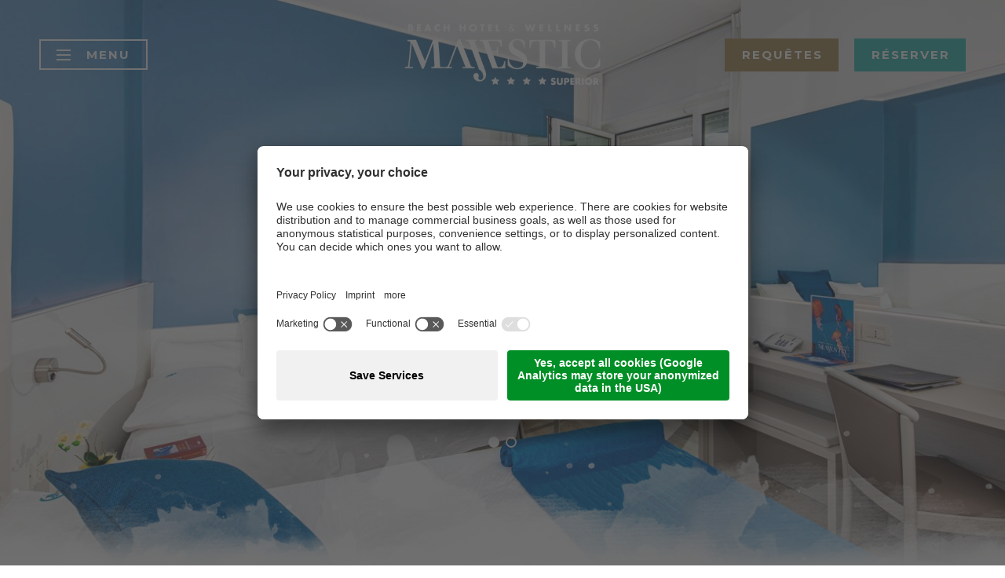

--- FILE ---
content_type: text/html; Charset=utf-8
request_url: https://www.hotel-majestic.net/fr/chambres-et-conditions/comfort-triple-chambre/45-85.html
body_size: 58380
content:
<!DOCTYPE html>
<html xmlns:fb="http://ogp.me/ns/fb#" >

	<head>
	
		<title>COMFORT TRIPLE CHAMBRE - Beach Hotel &amp; Wellness Majestic - Bibione</title>
		
		<meta http-equiv="content-type" content="text/html; charset=utf-8" />
		<meta http-equiv="content-language" content="fr" />
		
		
		<link rel="alternate" hreflang="de" href="https://www.hotel-majestic.net/de/zimmer-und-bedingungen/comfort-dreibettzimmer/45-85.html" />
		<link rel="alternate" hreflang="it" href="https://www.hotel-majestic.net/it/camere-e-condizioni/comfort-tripla/45-85.html" />
		<link rel="alternate" hreflang="en" href="https://www.hotel-majestic.net/en/rooms-and-conditions/three-bed-comfort-room/45-85.html" />
		<link rel="alternate" hreflang="fr" href="https://www.hotel-majestic.net/fr/chambres-et-conditions/comfort-triple-chambre/45-85.html" />
		<meta http-equiv="X-UA-Compatible" content="IE=edge" />

		<meta name="robots" content="index, follow" />
		
		<meta name="good-vibrations" content="by zeppelin www.zeppelin-group.com">
		
		<meta name="language" content="fr" />
		
		<meta name="publisher" content="Zeppelin Hotel Tech plc - www.zeppelinhotel.tech - BZ / Zeppelin Hotel Tech plc / Italy" />
		
		<meta name="viewport" content="width=device-width,initial-scale=1,maximum-scale=1">
		
		<meta name="theme-color" content="#9d8151">
		<meta name="msapplication-navbutton-color" content="#9d8151">
<style type="text/css">body,html{height:100%;}body,table,input,select,textarea{color:#000000;font-family:Arial,Helvetica,sans-serif;font-size:1em;line-height:1.375em;}body{margin:0px 0px 0px 0px;padding:0px 0px 0px 0px;}table{border:0px;border-collapse:collapse;}table td,form{margin:0px 0px 0px 0px;padding:0px 0px 0px 0px;}a,body .link,body .owl-dots .owl-dot.active div.usplist{color:#009DDF;cursor:pointer;text-decoration:none;}a:hover,body .link:hover{opacity:0.7;}img{border:0px;vertical-align:middle;}video{vertical-align:middle;}p{margin:0px 0px 0px 0px;padding:0px 0px 0px 0px;}@media all{body,table,input,select,textarea{color:#303030;font-family:'Montserrat',sans-serif;font-size:16px;line-height:26px;font-weight:300;font-style:normal;}address{font-style:normal;}hr{display:none;}::selection{background:rgba(157,129,81,0.7);color:#FFFFFF;}::-moz-selection{background:rgba(157,129,81,0.7);color:#FFFFFF;}h1,h2,h3,h4,h5,h6,h1 a,h2 a,h3 a,h4 a,h5 a,h6 a{margin:0px 0px 0px 0px;padding:0px 0px 0px 0px;text-decoration:none;font-size:18px;line-height:20px;font-weight:normal;}a,body .link,body .owl-dots .owl-dot.active div.usplist{color:#9D8151;}a:hover,body .link:hover{color:#C1B39A;}.title,.title a{color:#9D8151;}.title.t2,.title.t2 a{color:#9D8151;}.title.t5,.title.t5 a{color:#9D8151;}.t1large,.t1large a{font-size:45px;font-family:'Playfair Display',sans-serif;line-height:60px;font-weight:normal;font-style:normal;letter-spacing:0px;text-transform:uppercase;}.t1,.t1 a{font-size:45px;font-family:'Playfair Display',sans-serif;line-height:60px;font-weight:normal;font-style:normal;letter-spacing:0px;text-transform:uppercase;}.t2,.t2 a{font-size:25px;font-family:'Montserrat',sans-serif;line-height:30px;font-weight:normal;font-style:normal;letter-spacing:0px;text-transform:none;}.t3,.t3 a{font-size:30px;font-family:'Playfair Display',sans-serif;line-height:40px;font-weight:normal;font-style:normal;letter-spacing:0px;text-transform:uppercase;}.t4,.t4 a{font-size:22px;font-family:'Montserrat',sans-serif;line-height:27px;font-weight:normal;font-style:normal;letter-spacing:0px;text-transform:none;}.t5,.t5 a{font-size:20px;font-family:'Montserrat',sans-serif;line-height:26px;font-weight:normal;font-style:normal;letter-spacing:0px;text-transform:none;}.t6,.t6 a{font-size:18px;font-family:'Montserrat',sans-serif;line-height:24px;font-weight:normal;font-style:normal;letter-spacing:0px;text-transform:none;}.morelink{font-size:15px;font-family:'Montserrat',sans-serif;line-height:19px;font-weight:700;font-style:normal;letter-spacing:2px;text-transform:uppercase;border-bottom:2px solid currentColor;padding-bottom:2px;}.defaultFs{font-size:16px;line-height:26px;}small,.small{font-family:'Montserrat',sans-serif;font-size:14px;line-height:20px;font-weight:300;font-style:normal;}.medium1{font-family:'Montserrat',sans-serif;font-size:18px;line-height:28px;font-weight:300;font-style:normal;}.large1{font-family:'Montserrat',sans-serif;font-size:22px;line-height:30px;font-weight:500;font-style:normal;}svg.icon{width:1.250000em;height:1.250000em;color:#9D8151;}a.button1{background-color:#9D8151;color:#FFFFFF;display:inline-block;padding:8px 20px;border-radius:0px;border:0px solid #9D8151;font-size:15px;font-family:'Montserrat',sans-serif;font-weight:700;font-style:normal;text-indent:2px;letter-spacing:2px;text-transform:uppercase;}a.button1:hover{background-color:#C8B188;color:#FFFFFF;}a.button1 svg.icon{fill:#FFFFFF;color:#FFFFFF;}a.button1.big{padding:13px 20px;}a.button2{background-color:#2BAFAC;color:#FFFFFF;display:inline-block;padding:8px 20px;border-radius:0px;border:0px solid #2BAFAC;font-size:15px;font-family:'Montserrat',sans-serif;font-weight:700;font-style:normal;text-indent:2px;letter-spacing:2px;text-transform:uppercase;}a.button2:hover{background-color:#8AC8C7;color:#FFFFFF;}a.button2 svg.icon{fill:#FFFFFF;color:#FFFFFF;}a.button2.big{padding:13px 20px;}.flag{background-color:#9D8151;color:#FFFFFF;}.spacesmall{padding:7.692308% 0px;}.spacemedium{padding:10.256410% 0px;}.spacelarge{padding:12.820513% 0px;}.bgweb + .bgweb.spacesmall{padding:0px 0px 7.692308% 0px;}.bgweb2 + .bgweb2.spacesmall{padding:0px 0px 7.692308% 0px;}.bghighlight + .bghighlight.spacesmall{padding:0px 0px 7.692308% 0px;}.bghighlight2 + .bghighlight2.spacesmall{padding:0px 0px 7.692308% 0px;}.bglist + .bglist.spacesmall{padding:0px 0px 7.692308% 0px;}.bglistalternate + .bglistalternate.spacesmall{padding:0px 0px 7.692308% 0px;}.bgweb + .bgweb.spacemedium{padding:0px 0px 10.256410% 0px;}.bgweb2 + .bgweb2.spacemedium{padding:0px 0px 10.256410% 0px;}.bghighlight + .bghighlight.spacemedium{padding:0px 0px 10.256410% 0px;}.bghighlight2 + .bghighlight2.spacemedium{padding:0px 0px 10.256410% 0px;}.bglist + .bglist.spacemedium{padding:0px 0px 10.256410% 0px;}.bglistalternate + .bglistalternate.spacemedium{padding:0px 0px 10.256410% 0px;}.bgweb + .bgweb.spacelarge{padding:0px 0px 12.820513% 0px;}.bgweb2 + .bgweb2.spacelarge{padding:0px 0px 12.820513% 0px;}.bghighlight + .bghighlight.spacelarge{padding:0px 0px 12.820513% 0px;}.bghighlight2 + .bghighlight2.spacelarge{padding:0px 0px 12.820513% 0px;}.bglist + .bglist.spacelarge{padding:0px 0px 12.820513% 0px;}.bglistalternate + .bglistalternate.spacelarge{padding:0px 0px 12.820513% 0px;}.bgweb{background-color:#FFFFFF;color:#303030;}.bgweb strong,.bgweb b,.bgweb2 strong,.bgweb2 b,.bglist strong,.bglist b{color:#9d8151;}.bgweb2{background-color:#F2EFED;color:#303030;}.bgweb2 a,.bgweb2 .link{color:#9D8151;}.bgweb2 a:hover,.bgweb2 .link:hover{color:#C1B39A;}.bgweb2 .title,.bgweb2 .title a{color:#9D8151;}.bgweb2 .title.t2,.bgweb2 .title.t2 a{color:#9D8151;}.bgweb2 .title.t5,.bgweb2 .title.t5 a{color:#9D8151;}.bgweb2 a.button1{background-color:#9D8151;color:#FFFFFF;border:0px solid #9D8151;}.bgweb2 a.button1:hover{background-color:#C8B188;color:#FFFFFF;}.bgweb2 a.button2{background-color:#2BAFAC;color:#FFFFFF;border:0px solid #2BAFAC;}.bgweb2 a.button2:hover{background-color:#8AC8C7 ;color:#FFFFFF;}.bgweb2 svg.icon{fill:#303030;color:#303030;}.bgweb2 a.button1 svg.icon{fill:#FFFFFF;color:#FFFFFF;}.bgweb2 a.button2 svg.icon{fill:#FFFFFF;color:#FFFFFF;}.bghighlight{background-color:#2BAFAC;color:#FFFFFF;}.bghighlight .borderBefore:before{border-color:#2BAFAC;}.bghighlight .borderAfter:after{border-color:#2BAFAC;}.bghighlight a,.bghighlight .link{color:#FFFFFF;}.bghighlight a:hover,.bghighlight .link:hover{color:#C1B39A;}.bghighlight .title,.bghighlight .title a{color:#FFFFFF;}.bghighlight .title.t2,.bghighlight .title.t2 a{color:#FFFFFF;}.bghighlight .title.t5,.bghighlight .title.t5 a{color:#FFFFFF;}.bghighlight a.button1{background-color:#9D8151;color:#FFFFFF;border:0px solid #9D8151;}.bghighlight a.button1:hover{background-color:#C8B188;color:#FFFFFF;}.bghighlight a.button2{background-color:#FFFFFF;color:#2BAFAC;border:0px solid #FFFFFF;}.bghighlight a.button2:hover{background-color:#C0E7E6;color:#2BAFAC;}.bghighlight svg.icon{fill:#FFFFFF;color:#FFFFFF;}.bghighlight a.button1 svg.icon{fill:#FFFFFF;color:#FFFFFF;}.bghighlight a.button2 svg.icon{fill:#2BAFAC;color:#2BAFAC;}.bghighlight2{background-color:#9D8151;color:#FFFFFF;}.bghighlight2 .borderBefore:before{border-color:#9D8151;}.bghighlight2 .borderAfter:after{border-color:#9D8151;}.bghighlight2 a,.bghighlight2 .link{color:#FFFFFF;}.bghighlight2 a:hover,.bghighlight2 .link:hover{color:#C1B39A;}.bghighlight2 .title,.bghighlight2 .title a{color:#FFFFFF;}.bghighlight2 .title.t2,.bghighlight2 .title.t2 a{color:#FFFFFF;}.bghighlight2 .title.t5,.bghighlight2 .title.t5 a{color:#FFFFFF;}.bghighlight2 a.button1{background-color:#FFFFFF;color:#9D8151;border:0px solid #FFFFFF;}.bghighlight2 a.button1:hover{background-color:#E2D9CB;color:#9D8151;}.bghighlight2 a.button2{background-color:#2BAFAC;color:#FFFFFF;border:0px solid #2BAFAC;}.bghighlight2 a.button2:hover{background-color:#8AC8C7;color:#FFFFFF;}.bghighlight2 svg.icon{fill:#FFFFFF;color:#FFFFFF;}.bghighlight2 a.button1 svg.icon{fill:#9D8151;color:#9D8151;}.bghighlight2 a.button2 svg.icon{fill:#FFFFFF;color:#FFFFFF;}.bglist,.bgteaser,.bgusp{background-color:#F2EFED;color:#303030;}.bglist a,.bgteaser a,.bgusp a,.bglist .link,.bgteaser .link,.bgusp .link{color:#9D8151;}.bglist a:hover,.bgteaser a:hover,.bgusp a:hover,.bglist .link:hover,.bgteaser .link:hover,.bgusp .link:hover{color:#C1B39A;}.bglist .title,.bgteaser .title,.bgusp .title,.bglist .title a,.bgteaser .title a,.bgusp .title a{color:#9D8151;}.bglist .title.t2,.bgteaser .title.t2,.bgusp .title.t2,.bglist .title.t2 a,.bgteaser .title.t2 a,.bgusp .title.t2 a{color:#9D8151;}.bglist .title.t5,.bgteaser .title.t5,.bgusp .title.t5,.bglist .title.t5 a,.bgteaser .title.t5 a,.bgusp .title.t5 a{color:#9D8151;}.bglist a.button1,.bgteaser a.button1,.bgusp a.button1{background-color:#9D8151;color:#FFFFFF;border:0px solid #9D8151;}.bglist a.button1:hover,.bgteaser a.button1:hover,.bgusp a.button1:hover{background-color:#C8B188;color:#FFFFFF;}.bglist a.button2,.bgteaser a.button2,.bgusp a.button2{background-color:#2BAFAC;color:#FFFFFF;border:0px solid #2BAFAC;}.bglist a.button2:hover,.bgteaser a.button2:hover,.bgusp a.button2:hover{background-color:#8AC8C7;color:#FFFFFF;}.bglist .icon1 ul li svg.icon,.bgteaser .icon1 ul li svg.icon,.bgusp .icon1 ul li svg.icon,.bglist ul.icon1 li svg.icon,.bgteaser ul.icon1 li svg.icon,.bgusp ul.icon1 li svg.icon,.bglist svg.icon,.bgteaser svg.icon,.bgusp svg.icon{fill:#303030;color:#303030;}.bglist a.button1 svg.icon,.bgteaser a.button1 svg.icon,.bgusp a.button1 svg.icon{fill:#FFFFFF;color:#FFFFFF;}.bglist a.button2 svg.icon,.bgteaser a.button2 svg.icon,.bgusp a.button2 svg.icon{fill:#FFFFFF;color:#FFFFFF;}.bglistalternate,.bgteaseralternate,.bguspalternate{background-color:#E6DED9;color:#303030;}.bglistalternate a,.bgteaseralternate a,.bguspalternate a,.bglistalternate .link,.bgteaseralternate .link,.bguspalternate .link{color:#9D8151;}.bglistalternate a:hover,.bgteaseralternate a:hover,.bguspalternate a:hover,.bglistalternate .link:hover,.bgteaseralternate .link:hover,.bguspalternate .link:hover{color:#C1B39A;}.bglistalternate .title,.bgteaseralternate .title,.bguspalternate .title,.bglistalternate .title a,.bgteaseralternate .title a,.bguspalternate .title a{color:#9D8151;}.bglistalternate .title.t2,.bgteaseralternate .title.t2,.bguspalternate .title.t2,.bglistalternate .title.t2 a,.bgteaseralternate .title.t2 a,.bguspalternate .title.t2 a{color:#9D8151;}.bglistalternate .title.t5,.bgteaseralternate .title.t5,.bguspalternate .title.t5,.bglistalternate .title.t5 a,.bgteaseralternate .title.t5 a,.bguspalternate .title.t5 a{color:#9D8151;}.bglistalternate a.button1,.bgteaseralternate a.button1,.bguspalternate a.button1{background-color:#9D8151;color:#FFFFFF;border:0px solid #9D8151;}.bglistalternate a.button1:hover,.bgteaseralternate a.button1:hover,.bguspalternate a.button1:hover{background-color:#C8B188;color:#FFFFFF;}.bglistalternate a.button2,.bgteaseralternate a.button2,.bguspalternate a.button2{background-color:#2BAFAC;color:#FFFFFF;border:0px solid #2BAFAC;}.bglistalternate a.button2:hover,.bgteaseralternate a.button2:hover,.bguspalternate a.button2:hover{background-color:#8AC8C7;color:#FFFFFF;}.bglistalternate svg.icon,.bgteaseralternate svg.icon,.bguspalternate svg.icon{fill:#303030;color:#303030;}.bglistalternate a.button1 svg.icon,.bgteaseralternate a.button1 svg.icon,.bguspalternate a.button1 svg.icon{fill:#FFFFFF;color:#FFFFFF;}.bglistalternate a.button2 svg.icon,.bgteaseralternate a.button2 svg.icon,.bguspalternate a.button2 svg.icon{fill:#FFFFFF;color:#FFFFFF;}.bglistalternate .icon1 ul li svg.icon,.bgteaseralternate .icon1 ul li svg.icon,.bguspalternate .icon1 ul li svg.icon,.bglistalternate ul.icon1 li svg.icon,.bgteaseralternate ul.icon1 li svg.icon,.bguspalternate ul.icon1 li svg.icon,.bglistalternate svg.icon,.bgteaseralternate svg.icon,.bguspalternate svg.icon{fill:#303030;color:#303030;}.bgbar{background-color:#9D8151;color:#FFFFFF;}.bgbar a,.bgbar .link{color:#FFFFFF;}.bgbar a:hover,.bgbar .link:hover{color:#C1B39A;}.bgbar .title,.bgbar .title a{color:#FFFFFF;}.bgbar .title.t2,.bgbar .title.t2 a{color:#FFFFFF;}.bgbar .title.t5,.bgbar .title.t5 a{color:#FFFFFF;}.bgbar a.button1{background-color:#FFFFFF;color:#9D8151;border:0px solid #FFFFFF;}.bgbar a.button1:hover{background-color:#E2D9CB;color:#9D8151;}.bgbar a.button2{background-color:#2BAFAC;color:#FFFFFF;border:0px solid #2BAFAC;}.bgbar a.button2:hover{background-color:#8AC8C7;color:#FFFFFF;}.bgbar svg.icon{fill:#FFFFFF;color:#FFFFFF;}.bgbar a.button1 svg.icon{fill:#9D8151;color:#9D8151;}.bgbar a.button2 svg.icon{fill:#FFFFFF;color:#FFFFFF;}.bggallerybox{background-color:rgba(0,0,0,0.7);color:#FFFFFF;}.bggallerybox a,.bggallerybox .link,.bggallerygradienttop a,.bggallerygradienttop .link,.bggallerygradientbottom a,.bggallerygradientbottom .link,.bggallerygradienttop2 a,.bggallerygradienttop2 .link,.bggallerygradienttop3 a,.bggallerygradienttop3 .link,.bggallerygradientradius a,.bggallerygradientradius .link,.bggallerygradienttopbottom a,.bggallerygradienttopbottom .link{color:#FFFFFF;}.bggallerybox a:hover,.bggallerybox .link:hover,.bggallerygradienttop a:hover,.bggallerygradienttop .link:hover,.bggallerygradientbottom a:hover,.bggallerygradientbottom .link:hover,.bggallerygradienttop2 a:hover,.bggallerygradienttop2 .link:hover,.bggallerygradienttop3 a:hover,.bggallerygradienttop3 .link:hover,.bggallerygradientradius a:hover,.bggallerygradientradius .link:hover,.bggallerygradienttopbottom a:hover,.bggallerygradienttopbottom .link:hover{color:#C1B39A;}.bggallerybox .title,.bggallerybox .title a,.bggallerybox.title,.bggallerybox.title a,.bggallerygradienttop .title,.bggallerygradienttop .title a,.bggallerygradienttop.title,.bggallerygradienttop.title a,.bggallerygradientbottom .title,.bggallerygradientbottom .title a,.bggallerygradientbottom.title,.bggallerygradientbottom.title a,.bggallerygradienttop2 .title,.bggallerygradienttop2 .title a,.bggallerygradienttop2.title,.bggallerygradienttop2.title a,.bggallerygradienttop3 .title,.bggallerygradienttop3 .title a,.bggallerygradienttop3.title,.bggallerygradienttop3.title a,.bggallerygradientradius .title,.bggallerygradientradius .title a,.bggallerygradientradius.title,.bggallerygradientradius.title a,.bggallerygradienttopbottom .title,.bggallerygradienttopbottom .title a,.bggallerygradienttopbottom.title,.bggallerygradienttopbottom.title a{color:#FFFFFF;}.bggallerybox .title.t2,.bggallerybox .title.t2 a,.bggallerybox.title.t2,.bggallerybox.title.t2 a,.bggallerygradienttop .title.t2,.bggallerygradienttop .title.t2 a,.bggallerygradienttop.title.t2,.bggallerygradienttop.title.t2 a,.bggallerygradientbottom .title.t2,.bggallerygradientbottom .title.t2 a,.bggallerygradientbottom.title.t2,.bggallerygradientbottom.title.t2 a,.bggallerygradienttop2 .title.t2,.bggallerygradienttop2 .title.t2 a,.bggallerygradienttop2.title.t2,.bggallerygradienttop2.title.t2 a,.bggallerygradienttop3 .title.t2,.bggallerygradienttop3 .title.t2 a,.bggallerygradienttop3.title.t2,.bggallerygradienttop3.title.t2 a,.bggallerygradientradius .title.t2,.bggallerygradientradius .title.t2 a,.bggallerygradientradius.title.t2,.bggallerygradientradius.title.t2 a,.bggallerygradienttopbottom .title.t2,.bggallerygradienttopbottom .title.t2 a,.bggallerygradienttopbottom.title.t2,.bggallerygradienttopbottom.title.t2 a{color:#FFFFFF;}.bggallerybox .title.t5,.bggallerybox .title.t5 a,.bggallerybox.title.t5,.bggallerybox.title.t5 a,.bggallerygradienttop .title.t5,.bggallerygradienttop .title.t5 a,.bggallerygradienttop.title.t5,.bggallerygradienttop.title.t5 a,.bggallerygradientbottom .title.t5,.bggallerygradientbottom .title.t5 a,.bggallerygradientbottom.title.t5,.bggallerygradientbottom.title.t5 a,.bggallerygradienttop2 .title.t5,.bggallerygradienttop2 .title.t5 a,.bggallerygradienttop2.title.t5,.bggallerygradienttop2.title.t5 a,.bggallerygradienttop3 .title.t5,.bggallerygradienttop3 .title.t5 a,.bggallerygradienttop3.title.t5,.bggallerygradienttop3.title.t5 a,.bggallerygradientradius .title.t5,.bggallerygradientradius .title.t5 a,.bggallerygradientradius.title.t5,.bggallerygradientradius.title.t5 a,.bggallerygradienttopbottom .title.t5,.bggallerygradienttopbottom .title.t5 a,.bggallerygradienttopbottom.title.t5,.bggallerygradienttopbottom.title.t5 a{color:#FFFFFF;}.bggallerybox a.button1,.bggallerygradienttop a.button1,.bggallerygradientbottom a.button1,.bggallerygradienttop2 a.button1,.bggallerygradienttop3 a.button1,.bggallerygradientradius a.button1,.bggallerygradienttopbottom a.button1{background-color:#9D8151;color:#FFFFFF;border:0px solid #9D8151;}.bggallerybox a.button1:hover,.bggallerygradienttop a.button1:hover,.bggallerygradientbottom a.button1:hover,.bggallerygradienttop2 a.button1:hover,.bggallerygradienttop3 a.button1:hover,.bggallerygradientradius a.button1:hover,.bggallerygradienttopbottom a.button1:hover{background-color:#C8B188;color:#FFFFFF;}.bggallerybox a.button2,.bggallerygradienttop a.button2,.bggallerygradientbottom a.button2,.bggallerygradienttop2 a.button2,.bggallerygradienttop3 a.button2,.bggallerygradientradius a.button2,.bggallerygradienttopbottom a.button2{background-color:#2BAFAC;color:#FFFFFF;border:0px solid #2BAFAC;}.bggallerybox a.button2:hover,.bggallerygradienttop a.button2:hover,.bggallerygradientbottom a.button2:hover,.bggallerygradienttop2 a.button2:hover,.bggallerygradienttop3 a.button2:hover,.bggallerygradientradius a.button2:hover,.bggallerygradienttopbottom a.button2:hover{background-color:#8AC8C7;color:#FFFFFF;}.bggallerybox svg.icon,.bggallerygradienttop svg.icon,.bggallerygradientbottom svg.icon,.bggallerygradienttop2 svg.icon,.bggallerygradienttop3 svg.icon,.bggallerygradientradius svg.icon,.bggallerygradienttopbottom svg.icon{fill:#FFFFFF;color:#FFFFFF;}.bggallerybox a.button1 svg.icon,.bggallerygradienttop a.button1 svg.icon,.bggallerygradientbottom a.button1 svg.icon,.bggallerygradienttop2 a.button1 svg.icon,.bggallerygradienttop3 a.button1 svg.icon,.bggallerygradientradius a.button1 svg.icon,.bggallerygradienttopbottom a.button1 svg.icon{fill:#FFFFFF;color:#FFFFFF;}.bggallerybox a.button2 svg.icon,.bggallerygradienttop a.button2 svg.icon,.bggallerygradientbottom a.button2 svg.icon,.bggallerygradienttop2 a.button2 svg.icon,.bggallerygradienttop3 a.button2 svg.icon,.bggallerygradientradius a.button2 svg.icon,.bggallerygradienttopbottom a.button2 svg.icon{fill:#FFFFFF;color:#FFFFFF;}.bggallerybox .bglist .title,.bggallerybox .bglist .title a{color:#303030;}.bggallerygradienttopbottom{background:linear-gradient(to bottom,rgba(0,0,0,0) 0%,rgba(0,0,0,0.5) 50%,rgba(0,0,0,0) 100%);color:#FFFFFF;}.bggallerygradienttop{background:linear-gradient(to bottom,rgba(0,0,0,0) 0%,rgba(0,0,0,0.5) 100%);color:#FFFFFF;}.bggallerygradientbottom{background:linear-gradient(to top,rgba(0,0,0,0) 0%,rgba(0,0,0,0.2) 100%);color:#FFFFFF;}.bggallerygradienttop2{background:linear-gradient(to bottom,rgba(221,221,221,0) 0%,rgba(221,221,221,1) 100%);}.bggallerygradienttop3{background:linear-gradient(to bottom,rgba(239,239,239,0) 0%,rgba(239,239,239,1) 100%);}.bggallerygradientradius{background:radial-gradient(ellipse at center,rgba(0,0,0,0.6) 0%,rgba(0,0,0,0) 70%,rgba(0,0,0,0) 100%);color:#FFFFFF;}.bggallerygradientradiusi{background:radial-gradient(ellipse at center,rgba(255,255,255,0.6) 0%,rgba(255,255,255,0) 70%,rgba(255,255,255,0) 100%);}.bggallerygradientdiagonalbottomtop{background:linear-gradient(45deg,rgba(0,0,0,1) 0%,rgba(0,0,0,0) 45%,rgba(0,0,0,0) 100%);}.bgheader{background-color:#31261C;color:#FFFFFF;}.bgheader a,.bgheader .link{color:#FFFFFF;}.bgheader a:hover,.bgheader .link:hover{color:#C1B39A;}.bgheader .title,.bgheader .title a{color:#FFFFFF;}.bgheader .title.t2,.bgheader .title.t2 a{color:#FFFFFF;}.bgheader .title.t5,.bgheader .title.t5 a{color:#FFFFFF;}.bgheader a.button1{background-color:#9D8151;color:#FFFFFF;border:0px solid #9D8151;}.bgheader a.button1:hover{background-color:#C8B188;color:#FFFFFF;}.bgheader a.button2{background-color:#2BAFAC;color:#FFFFFF;border:0px solid #2BAFAC;}.bgheader a.button2:hover{background-color:#8AC8C7;color:#FFFFFF;}.bgheader svg.icon{fill:#FFFFFF;color:#FFFFFF;}.bgheader a.button1 svg.icon{fill:#FFFFFF;color:#FFFFFF;}.bgheader a.button2 svg.icon{fill:#FFFFFF;color:#FFFFFF;}.bgheader2{background-color:#F2EFED;color:#303030;}.bgheader2 a,.bgheader2 .link{color:#9D8151;}.bgheader2 a:hover,.bgheader2 .link:hover{color:#C1B39A;}.bgheader2 .title,.bgheader2 .title a{color:#9D8151;}.bgheader2 .title.t2,.bgheader2 .title.t2 a{color:#9D8151;}.bgheader2 .title.t5,.bgheader2 .title.t5 a{color:#9D8151;}.bgheader2 .title:hover,.bgheader2 .title a:hover{color:#9D8151;opacity:0.7;}.bgheader2 .title.t2:hover,.bgheader2 .title.t2 a:hover{color:#9D8151;}.bgheader2 .title.t5:hover,.bgheader2 .title.t5 a:hover{color:#9D8151;}.bgheader2 a.button1{background-color:#9D8151;color:#FFFFFF;border:0px solid #222222;}.bgheader2 a.button1:hover{background-color:#C8B188;color:#FFFFFF;}.bgheader2 a.button2{background-color:#2BAFAC;color:#FFFFFF;border:0px solid #009DDF;}.bgheader2 a.button2:hover{background-color:#8AC8C7;color:#FFFFFF;}.bgheader2 svg.icon{fill:#303030;color:#303030;}.bgheader2 a.button1 svg.icon{fill:#FFFFFF;color:#FFFFFF;}.bgheader2 a.button2 svg.icon{fill:#FFFFFF;color:#FFFFFF;}.bgmobile{background-color:#403E3D;color:#FFFFFF;}.bgmobile a,.bgmobile .link{color:#FFFFFF;}.bgmobile a:hover,.bgmobile .link:hover{color:#C1B39A;}.bgmobile .title,.bgmobile .title a{color:#FFFFFF;}.bgmobile .title.t2,.bgmobile .title.t2 a{color:#FFFFFF;}.bgmobile .title.t5,.bgmobile .title.t5 a{color:#FFFFFF;}.bgmobile a.button1{background-color:#9D8151;color:#FFFFFF;border:0px solid #222222;}.bgmobile a.button1:hover{background-color:#C8B188;color:#FFFFFF;}.bgmobile a.button2{background-color:#2BAFAC;color:#FFFFFF;border:0px solid #009DDF;}.bgmobile a.button2:hover{background-color:#8AC8C7;color:#FFFFFF;}.bgmobile svg.icon{fill:#FFFFFF;color:#FFFFFF;}.bgmobile a.button1 svg.icon{fill:#FFFFFF;color:#FFFFFF;}.bgmobile a.button2 svg.icon{fill:#FFFFFF;color:#FFFFFF;}.bgicon{background-color:#2BAFAC;color:#FFFFFF!important;fill:#FFFFFF!important;padding:0.375000em;display:inline-block;vertical-align:top;}symbol#icon-checkbox-checked path{fill:#9D8151;color:#9D8151;}symbol#icon-radio-checked circle:last-child{fill:#9D8151;color:#9D8151;}.ttupper{text-transform:uppercase;}.ttlower{text-transform:lowercase;}.ttnone{text-transform:none;}ul{margin:0px 0px 0px 0px;padding-left:0px;padding-right:0px;list-style-type:none;}ul li:before{content:'\025AA';font-size:20px;position:absolute;left:0px;top:0px;font-family:Arial,Helvetica,sans-serif;}ul li{position:relative;padding:0px 0px 0px 15px;}ul li ul li:before{color:#999999;}ol{margin:0px 0px 0px 0px;padding:0px 0px 0px 26px;}ol li{margin:0px 0px 0px 0px;padding:0px 0px 0px 0px;}*.reset ul,ul.reset{padding:0px 0px 0px 0px;}*.reset ul li:before,ul.reset li:before{content:none;}*.reset ul li,ul.reset li{position:static;padding:0px 0px 0px 0px;}*.reset ul li ul,ul.reset li ul{padding:0px 0px 0px 0px;}*.icon1 ul,ul.icon1{margin:0px 0px 0px 0px;padding:0px 0px 0px 0px;list-style-type:none;}*.icon1 ul li,ul.icon1 li{margin:0px 0px 0px 0px;padding:0px 0px 0px 1.625000em;position:relative;text-indent:0px;line-height:1.562500em;}*.icon1 ul li:before,ul.icon1 li:before{content:none;}*.icon1 ul li svg.icon,ul.icon1 li svg.icon{position:relative;display:inline-block;vertical-align:text-bottom;top:0px;left:-0.375000em;width:1.250000em;height:1.250000em;margin-left:-1.250000em;fill:#303030;}.bgweb2 *.icon1 ul li svg.icon,ul.icon1 li svg.icon{fill:#303030;}.bghighlight *.icon1 ul li svg.icon,ul.icon1 li svg.icon{fill:#FFFFFF;}.bghighlight2 *.icon1 ul li svg.icon,ul.icon1 li svg.icon{fill:#FFFFFF;}.bgbar *.icon1 ul li svg.icon,ul.icon1 li svg.icon{fill:#FFFFFF;}.bggallerybox *.icon1 ul li svg.icon,ul.icon1 li svg.icon{fill:#FFFFFF;}.bgheader *.icon1 ul li svg.icon,ul.icon1 li svg.icon{fill:#FFFFFF;}.bgheader2 *.icon1 ul li svg.icon,ul.icon1 li svg.icon{fill:#FFFFFF;}.bgmobile *.icon1 ul li svg.icon,ul.icon1 li svg.icon{fill:#404D5B;}table{width:100%;}table caption{font-size:20px;}table colgroup col{width:29.572650%;}table colgroup col:first-child{width:5.470085%;}table thead{border-bottom:solid 2px #707070;}table thead th{padding-top:6px;padding-bottom:6px;text-align:left;}table tfoot td{border-top:solid 1px #707070;padding-top:6px;padding-bottom:6px;}table tbody td{border-top:solid 1px #707070;padding-top:6px;padding-bottom:6px;}table tr *{padding-left:0.854701%;padding-right:0.854701%;}table tr *:first-child{padding-left:0.341880%;padding-right:0.341880%;}table.reset{width:auto;}table.reset caption{font-size:inherit;}table.reset colgroup col{width:auto;}table.reset thead{border-bottom:inherit;}table.reset thead th{padding-top:inherit;padding-bottom:inherit;text-align:inherit;}table.reset tfoot td{border-top:inherit;padding-top:inherit;padding-bottom:inherit;}table.reset tbody td{border-top:inherit;padding-top:inherit;padding-bottom:inherit;}table.reset tr *{padding-left:inherit;padding-right:inherit;}.bgwebgradientleft{background:linear-gradient(to right,rgba(221,221,221,1.00) 0%,rgba(221,221,221,1.00) 30%,rgba(221,221,221,0.00) 100%);}.bgwebgradientright{background:linear-gradient(to right,rgba(221,221,221,0.00) 0%,rgba(221,221,221,1.00) 70%,rgba(221,221,221,1.00) 100%);}.bgweb2gradientleft{background:linear-gradient(to right,rgba(245,241,239,1.00) 0%,rgba(245,241,239,1.00) 30%,rgba(245,241,239,0.00) 100%);}.bgweb2gradientright{background:linear-gradient(to right,rgba(245,241,239,0.00) 0%,rgba(245,241,239,1.00) 70%,rgba(245,241,239,1.00) 100%);}.bgcookies{background-color:#E6DED9;color:#303030;}.bgcookiesicon{background-color:#F2EFED;color:#303030;;}.bglist.bgactive,.bglist.hover:hover,.bgteaser.bgactive,.bgteaser.hover:hover,.bgusp.bgactive,.bgusp.hover:hover,.bglistalternate.bgactive,.bglistalternate.hover:hover,.bgteaseralternate.bgactive,.bgteaseralternate.hover:hover,.bguspalternate.hover.bgactive,.bguspalternate.hover:hover,.bgbar.bgactive,.bgbar.hover:hover,.bggallerybox.bgactive,.bggallerybox.hover:hover,.bghighlight.bgactive,.bghighlight.hover:hover,.bghighlight2.bgactive,.bghighlight2.hover:hover{cursor:pointer;box-shadow:inset 0px 0px 4px 500px rgba(0,0,0,0.15);}.bglist.bgactive .bglist,.bglist.hover:hover .bglist,.bglist.bgactive .bglistalternate,.bglist.hover:hover .bglistalternate,.bglist.bgactive .bghighlight,.bglist.hover:hover .bghighlight,.bglist.bgactive .bghighlight2,.bglist.hover:hover .bghighlight2,.bgteaser.bgactive .bgteaser,.bgteaser.hover:hover .bgteaser,.bgteaser.bgactive .bgteaseralternate,.bgteaser.hover:hover .bgteaseralternate,.bgteaser.bgactive .bghighlight,.bgteaser.hover:hover .bghighlight,.bgteaser.bgactive .bghighlight2,.bgteaser.hover:hover .bghighlight2,.bgusp.bgactive .bgusp,.bgusp.hover:hover .bgusp,.bgusp.bgactive .bguspalternate,.bgusp.hover:hover .bguspalternate,.bgusp.bgactive .bghighlight,.bgusp.hover:hover .bghighlight,.bgusp.bgactive .bghighlight2,.bgusp.hover:hover .bghighlight2,.bglistalternate.bgactive .bglist,.bglistalternate.hover:hover .bglist,.bglistalternate.bgactive .bglistalternate,.bglistalternate.hover:hover .bglistalternate,.bglistalternate.bgactive .bghighlight,.bglistalternate.hover:hover .bghighlight,.bglistalternate.bgactive .bghighlight2,.bglistalternate.hover:hover .bghighlight2,.bgteaseralternate.bgactive .bgteaser,.bgteaseralternate.hover:hover .bgteaser,.bgteaseralternate.bgactive .bgteaseralternate,.bgteaseralternate.hover:hover .bgteaseralternate,.bgteaseralternate.bgactive .bghighlight,.bgteaseralternate.hover:hover .bghighlight,.bgteaseralternate.bgactive .bghighlight2,.bgteaseralternate.hover:hover .bghighlight2,.bguspalternate.bgactive .bgusp,.bguspalternate.hover:hover .bgusp,.bguspalternate.bgactive .bguspalternate,.bguspalternate.hover:hover .bguspalternate,.bguspalternate.bgactive .bghighlight,.bguspalternate.hover:hover .bghighlight,.bguspalternate.bgactive .bghighlight2,.bguspalternate.hover:hover .bghighlight2,.bgbar.bgactive .bgbar,.bgbar.hover:hover .bgbar,.bgbar.bgactive .bghighlight,.bgbar.hover:hover .bghighlight,.bgbar.bgactive .bghighlight2,.bgbar.hover:hover .bghighlight2,.bghighlight.bgactive .bghighlight,.bghighlight.hover:hover .bghighlight,.bghighlight.bgactive .bglist,.bghighlight.hover:hover .bglist,.bghighlight.bgactive .bgteaser,.bghighlight.hover:hover .bgteaser,.bghighlight.bgactive .bgusp,.bghighlight.hover:hover .bgusp,.bghighlight.bgactive .bglistalternate,.bghighlight.hover:hover .bglistalternate,.bghighlight.bgactive .bgteaseralternate,.bghighlight.hover:hover .bgteaseralternate,.bghighlight.bgactive .bguspalternate,.bghighlight.hover:hover .bguspalternate,.bghighlight.bgactive .bgbar,.bghighlight.hover:hover .bgbar,.bghighlight.bgactive .bghighlight2,.bghighlight.hover:hover .bghighlight2,.bghighlight2.bgactive .bghighlight2,.bghighlight2.hover:hover .bghighlight2,.bghighlight2.bgactive .bglist,.bghighlight2.hover:hover .bglist,.bghighlight2.bgactive .bgteaser,.bghighlight2.hover:hover .bgteaser,.bghighlight2.bgactive .bgusp,.bghighlight2.hover:hover .bgusp,.bghighlight2.bgactive .bglistalternate,.bghighlight2.hover:hover .bglistalternate,.bghighlight2.bgactive .bgteaseralternate,.bghighlight2.hover:hover .bgteaseralternate,.bghighlight2.bgactive .bguspalternate,.bghighlight2.hover:hover .bguspalternate,.bghighlight2.bgactive .bgbar,.bghighlight2.hover:hover .bgbar,.bghighlight2.bgactive .bghighlight,.bghighlight2.hover:hover .bghighlight{cursor:pointer;box-shadow:inset 0px 0px 4px 500px rgba(0,0,0,0.25);}.iconhover:hover{opacity:0.7;cursor:pointer;}.iconinverse{color:#FFFFFF!important;fill:#FFFFFF!important;}.hover{cursor:pointer;}.hover picture{position:relative;}.hover:hover picture:before{content:'';background-color:rgba(0,0,0,0.25);position:absolute;left:0px;top:0px;width:100%;height:100%;}.hover:hover .nohover{box-shadow:none!important;}.points1h{margin:0px 0px 0px 0px;padding:0px 0px 0px 0px;}.points1h:after{content:'';clear:both;display:block;font-size:0px;height:0px;line-height:0px;overflow:hidden;text-indent:-100px;}.points1h li:before{content:none;}.points1h li{left:auto;position:static;text-indent:0px;}.points1h > *{display:inline-block;width:10px;height:10px;cursor:pointer;text-indent:-100px!important;padding:0px 0px 0px 0px;overflow:hidden;border:2px solid #FFFFFF;-webkit-border-radius:50%;border-radius:50%;}.points1h > * + *{margin-left:8px;}.points1h > *.active{background-color:#FFFFFF;}.points2h{margin:0px 0px 0px 0px;padding:20px 0px 0px 0px;display:flex;justify-content:center;align-items:center;}.points2h:after{content:'';clear:both;display:block;font-size:0px;height:0px;line-height:0px;overflow:hidden;text-indent:-100px;}.points2h li:before{content:none;}.points2h li{left:auto;position:static;text-indent:0px;}.points2h > *{display:inline-block;width:8px;height:8px;cursor:pointer;text-indent:-100px!important;padding:0px 0px 0px 0px;overflow:hidden;border:1px solid #9D8151;-webkit-border-radius:50%;border-radius:50%;}.points2h > * + *{margin-left:8px;}.points2h > *.active{background-color:#9D8151;}.tab3{cursor:pointer;position:relative;background-color:#2BAFAC;color:#FFFFFF;font-size:20px;line-height:60px;padding:0px 1.709402% 0px 1.709402%;width:31.623932%;height:60px;text-align:center;-webkit-transition:all 400ms;transition:all 400ms;}.tab3:hover,.active .tab3,.tab3.active{background-color:#9D8151;color:#FFFFFF;}.tab3:before{content:'';position:absolute;left:50%;margin-left:-10.5px;width:0px;height:0px;border-style:solid;opacity:0;-webkit-transition:all 400ms;transition:all 400ms;}.tab3.arrowtop:before{top:-9px;border-width:0px 10.5px 10px 10.5px;border-color:transparent transparent #9D8151 transparent;}.tab3.arrowbottom:before{bottom:-9px;border-width:10px 10.5px 0 10.5px;border-color:#9D8151 transparent transparent transparent;}.tab3.active:before{opacity:1;}.tabs4{display:flex;justify-content:center;position:relative;}.tabs4:after{content:'';width:100%;height:1px;background-color:#707070;position:absolute;left:0;bottom:0;z-index:0;}.bgweb2 .tabs4:after{background-color:#F2EFED;}.tabs4 .tab{background-color:#FFFFFF;padding:15px 3.846154%;margin:0 0.940171%;border:1px solid #707070;position:relative;z-index:1;text-align:center;}.bgweb2 .tabs4 .tab{background-color:#F2EFED;border:1px solid #F2EFED;}.tabs4 .tab.active{background-color:#F2EFED;color:#303030;border:1px solid #F2EFED;border-bottom:0px;}.tabs5{display:flex;justify-content:center;position:relative;}.tabs5:after{content:'';width:100%;height:1px;background-color:#707070;position:absolute;left:0px;bottom:3px;z-index:0;}.bgweb2 .tabs5:after{background-color:#F2EFED;}.tabs5 .tab{color:#9D8151;padding:15px 3.846154%;margin:0 0.940171%;position:relative;z-index:1;text-align:center;}.tabs5 .tab.active{border-bottom:6px solid #9D8151;}.bgweb2 .tabs5 .tab.active{border-bottom:6px solid #9D8151;}.paging{margin:20px auto;text-align:center;}.paging1{}.paging1 a,.paging1 span{display:inline-block;vertical-align:middle;background-color:#F2EFED;color:#303030;font-size:14px;line-height:28px;margin:0px 3px 0px 3px;width:28px;height:28px;text-align:center;}.paging1 a:hover,.paging1 a.active,.paging1 span{background-color:#E6DED9;color:#303030;}.paging1 a.prev{background-color:#9D8151;color:#FFFFFF;position:relative;}.paging1 a.prev:before{content:'';position:absolute;left:50%;top:50%;margin-top:-5.5px;margin-left:-3.5px;width:0px;height:0px;border-style:solid;border-width:5.5px 7px 5.5px 0;border-color:transparent #FFFFFF transparent transparent;}.paging1 a.prev:after{content:'';position:absolute;left:50%;top:50%;margin-top:-4.5px;margin-left:-1.5px;width:0px;height:0px;border-style:solid;border-width:4.5px 6px 4.5px 0;border-color:transparent #9D8151 transparent transparent;}.paging1 a.next{background-color:#9D8151;color:#FFFFFF;position:relative;}.paging1 a.next:before{content:'';position:absolute;right:50%;top:50%;margin-top:-5.5px;margin-right:-3.5px;width:0px;height:0px;border-style:solid;border-width:5.5px 0 5.5px 7px;border-color:transparent transparent transparent #FFFFFF;}.paging1 a.next:after{content:'';position:absolute;right:50%;top:50%;margin-top:-4.5px;margin-right:-1.5px;width:0px;height:0px;border-style:solid;border-width:4.5px 0 4.5px 6px;border-color:transparent transparent transparent #9D8151;}.paging1 span.prev,.paging1 span.next{display:none;}}@media (max-width:1023px){body{font-size:14px;}a.button1{padding:8px 20px;}a.button2{padding:8px 20px;}.t1large,.t1large a{font-size:27px;line-height:36px;}.t1,.t1 a{font-size:27px;line-height:36px;}.t2,.t2 a{font-size:22px;line-height:27px;}.t3,.t3 a{font-size:25px;line-height:33px;}.t4,.t4 a{font-size:20px;line-height:24px;}.t5,.t5 a{font-size:18px;line-height:22px;}.t6,.t6 a{font-size:16px;line-height:22px;}.defaultFs{font-size:14px;line-height:24px;}.medium1{font-size:17px;line-height:28px;}.large1{font-size:18px;line-height:30px;}small,.small{font-size:14px;line-height:20px;}}@media (max-width:480px){body{font-size:14px;}.t1large,.t1large a{font-size:25px;line-height:33px;}.t1,.t1 a{font-size:25px;line-height:33px;}.t2,.t2 a{font-size:18px;line-height:24px;}.t3,.t3 a{font-size:25px;line-height:33px;}.t4,.t4 a{font-size:17px;line-height:20px;}.t5,.t5 a{font-size:16px;line-height:19px;}.t6,.t6 a{font-size:16px;line-height:22px;}.defaultFs{font-size:14px;line-height:26px;}.medium1{font-size:15px;line-height:28px;}.large1{font-size:16px;line-height:30px;}small,.small{font-size:14px;line-height:20px;}.spacesmall{padding:30px 0px;}.spacemedium{padding:40px 0px;}.spacelarge{padding:50px 0px;}.bgweb + .bgweb.spacesmall{padding:0px 0px 30px 0px;}.bgweb2 + .bgweb2.spacesmall{padding:0px 0px 30px 0px;}.bghighlight + .bghighlight.spacesmall{padding:0px 0px 30px 0px;}.bghighlight2 + .bghighlight2.spacesmall{padding:0px 0px 30px 0px;}.bglist + .bglist.spacesmall{padding:0px 0px 30px 0px;}.bglistalternate + .bglistalternate.spacesmall{padding:0px 0px 30px 0px;}.bgweb + .bgweb.spacemedium{padding:0px 0px 40px 0px;}.bgweb2 + .bgweb2.spacemedium{padding:0px 0px 40px 0px;}.bghighlight + .bghighlight.spacemedium{padding:0px 0px 40px 0px;}.bghighlight2 + .bghighlight2.spacemedium{padding:0px 0px 40px 0px;}.bglist + .bglist.spacemedium{padding:0px 0px 40px 0px;}.bglistalternate + .bglistalternate.spacemedium{padding:0px 0px 40px 0px;}.bgweb + .bgweb.spacelarge{padding:0px 0px 50px 0px;}.bgweb2 + .bgweb2.spacelarge{padding:0px 0px 50px 0px;}.bghighlight + .bghighlight.spacelarge{padding:0px 0px 50px 0px;}.bghighlight2 + .bghighlight2.spacelarge{padding:0px 0px 50px 0px;}.bglist + .bglist.spacelarge{padding:0px 0px 50px 0px;}.bglistalternate + .bglistalternate.spacelarge{padding:0px 0px 50px 0px;}}@media all{form{margin:0px 0px 0px 0px;}form div.row{clear:both;margin:0px 0px 6px 0px;}form label.label{width:47.368421%;float:left;display:inline;margin:8px 1.315789% 0px 0px;padding:0px 0px 0px 0px;}form label.ort{display:none;}form label.pflichtfeld{font-weight:bold;}form textarea:focus,form input:focus{border:0px;outline:0px;}form div.inputfield input,form div.calendarfield input{width:100%;height:34px;line-height:34px;background-color:rgba(225,218,213,0.30);color:#404D5B;border:1px solid #404D5B;padding:0px 0px 0px 0px;text-indent:8px;position:relative;z-index:2;-webkit-box-sizing:border-box;box-sizing:border-box;-webkit-border-radius:2px;border-radius:2px;-webkit-appearance:none;}.bgweb2 div.inputfield input,.bgweb2 div.calendarfield input{background-color:rgba(204,196,183,0.30);color:#404D5B;border:1px solid #404D5B;}.bgbar div.inputfield input,.bgbar div.calendarfield input{background-color:rgba(204,196,183,0.30);color:#FFFFFF;border:1px solid #222222;}form div.row.requiredinfobox div.requiredinfotext{text-align:right;margin-right:6px;}form div.row.input div.inputfield,form div.row.calendar div.calendarfield{width:51.315789%;float:left;display:inline;padding:2px 2px;position:relative;color:#888888;-webkit-box-sizing:border-box;box-sizing:border-box;-webkit-border-radius:2px;border-radius:2px;}form div.row.input div.inputfield.plz{width:15.789474%;}form div.row.input div.inputfield.ort{width:34.210526%;margin:0px 0px 0px 1.315789%;}form div.row.input div.disabled input{background-color:#FFFFFF;}form div.row.calendar div.calendarfield a.kalenderopener{width:21px;height:19px;position:absolute;right:10px;top:8px;z-index:2;}form div.selectfield span.field{width:100%;height:100%;background-color:rgba(225,218,213,0.30);color:#404D5B;border:1px solid #404D5B;line-height:34px;display:block;-webkit-box-sizing:border-box;box-sizing:border-box;-webkit-border-radius:2px;border-radius:2px;}.bgweb2 div.selectfield span.field{background-color:rgba(204,196,183,0.30);color:#404D5B;border:1px solid #404D5B;}.bgbar div.selectfield span.field{background-color:rgba(204,196,183,0.30);color:#FFFFFF;border:1px solid #222222;}.bgbar .bgweb div.selectfield span.field{background-color:rgba(225,218,213,0.30);color:#404D5B;border:1px solid #404D5B;}form div.selectfield span.field span.selecticon{position:absolute;right:28px;top:24px;}form div.selectfield span.field span.selecticon.selecticonsvg{top:12px;}form div.selectfield span.field span.selecticon.selecticonsvg svg{width:15px;height:15px;}form div.selectfield span.field span.selecticon div,form div.selectfield span.field span.selecticon svg{position:absolute!important;left:0px!important;top:0px!important;}form div.selectfield span.field span.selecticon:before{content:'';position:absolute;z-index:1;background-color:#404D5B;top:-6px;left:0px;width:12px;height:2px;display:block;transform:rotate(45deg);}form div.selectfield span.field span.selecticon:after{content:'';position:absolute;z-index:1;background-color:#404D5B;top:-6px;left:8px;width:12px;height:2px;display:block;transform:rotate(-45deg);}.bgweb2 div.selectfield span.field span.selecticon:before,.bgweb2 div.selectfield span.field span.selecticon:after{background-color:#404D5B;}.bgbar div.selectfield span.field span.selecticon:before,.bgbar div.selectfield span.field span.selecticon:after{background-color:#FFFFFF;}.bgbar .bgweb div.selectfield span.field span.selecticon:before,.bgbar .bgweb div.selectfield span.field span.selecticon:after{background-color:#404D5B;}form div.selectfield span.field span.selecticon.selecticonsvg:before{content:'';position:static;background:transparent;top:auto;left:auto;width:auto;height:auto;transform:none;}form div.selectfield span.field span.selecticon.selecticonsvg:after{content:'';position:static;background:transparent;top:auto;left:auto;width:auto;height:auto;transform:none;}form div.selectfield select{position:absolute;left:0px;top:0px;width:100%;height:100%;margin:0px 0px 0px 0px;padding:0px 0px 0px 0px;border:0px;opacity:0.0;z-index:2;}form div.selectfield span.select{display:block;height:100%;margin:0px 24px 0px 8px;position:relative;overflow:hidden;white-space:nowrap;}form div.selectfield span.field div.okicon,form div.selectfield span.field div.erroricon{right:20px;}form div.row.select div.selectfield{width:51.315789%;height:38px;line-height:34px;float:left;display:inline;padding:2px 2px;position:relative;-webkit-box-sizing:border-box;box-sizing:border-box;-webkit-border-radius:2px;border-radius:2px;}form textarea.textarea{background-color:rgba(225,218,213,0.30);color:#404D5B;border:1px solid #404D5B;padding:0px 0px 0px 0px;}.bgweb2 textarea.textarea{background-color:rgba(204,196,183,0.30);color:#404D5B;border:1px solid #404D5B;}.bgbar textarea.textarea{background-color:rgba(204,196,183,0.30);color:#FFFFFF;border:1px solid #222222;}form div.row div.textarea{width:51.315789%;display:inline;float:left;padding:2px 2px;position:relative;-webkit-box-sizing:border-box;box-sizing:border-box;}form div.row div.textarea textarea{width:100%;float:left;display:inline;margin:0px 0px 0px 0px;padding:4px 8px 4px 8px;height:4.333em;-webkit-box-sizing:border-box;box-sizing:border-box;-webkit-border-radius:2px;border-radius:2px;-webkit-appearance:none;}form div.checkboxfield input{position:relative;margin:0px 0px 0px 0px;padding:0px 0px 0px 0px;width:1em;height:1em;z-index:2;opacity:0.0;}form div.checkboxfield span{position:absolute;left:0px;top:0px;display:block;width:1em;height:1em;font-size:1em;line-height:1px;z-index:1;}form div.checkboxfield svg{position:absolute;left:0px;top:0px;display:block;width:1em;height:1em;font-size:1em;line-height:1px;z-index:1;}form div.row.checkbox label.label{margin-top:0px;}form div.row.checkbox div.checkboxfield{float:left;display:inline;margin:2px 0px 0px 2px;position:relative;}form div.row.checkbox div.checkboxfield div.erroricon{position:absolute;right:-24px;top:-2px;margin-top:0px;}form div.row.checkbox div.checkboxfield div.formtextV1{top:-33px;left:-8px;z-index:3;}form div.row.checkbox div.checkboxfield div.formtextV2,form div.row.checkbox div.checkboxfield div.formtextV5,form div.row.checkbox div.checkboxfield div.formtextV6{top:-3px;}form div.row.checkbox div.checkboxfield div.formtextV3,form div.row.checkbox div.checkboxfield div.formtextV4{width:200px;}form div.row.checkbox div.checkboxfield div.okicon{position:absolute;right:-24px;top:-1px;margin-top:0px;}form div.row.checkbox div.checkboxfield div.okicon *{position:relative;}form div.row.checkbox label.extralabel{float:left;margin:1px 0px 0px 4px;width:auto;}form div.row.checkbox div.error + label.extralabel{margin:0px 0px 0px 28px;}form div.radiofield input{position:relative;margin:0px 0px 0px 0px;padding:0px 0px 0px 0px;width:100%;height:100%;z-index:2;opacity:0.0;}form div.radiofield span{position:absolute;left:0px;top:0px;display:block;width:100%;height:100%;font-size:1px;line-height:1px;z-index:1;}form div.radiofield svg{position:absolute;left:0px;top:0px;display:block;width:1em;height:1em;font-size:1em;line-height:1px;z-index:1;}form div.radiofield span svg{width:100%;height:100%;font-size:1px;}form div.row.radio label.label{margin-top:0px;}form div.row.radio div.radiofield{width:16px;height:16px;float:left;display:inline;margin:3px 0px 0px 0px;position:relative;}form div.row.radio div.radiofield div.erroricon{position:absolute;right:-28px;top:-2px;margin-top:0px;}form div.row.radio div.radiofield div.formtextV1{top:-34px;left:-9px;z-index:3;}form div.row.radio div.radiofield div.formtextV2,form div.row.radio div.radiofield div.formtextV5,form div.row.radio div.radiofield div.formtextV6{top:-3px;}form div.row.radio label.extralabel{float:left;margin:0px 0px 0px 4px;width:auto;}form div.row.radio div.error + label.extralabel{margin:0px 0px 0px 28px;}form div.uploadfield iframe{width:128px;height:128px;position:absolute;right:0px;top:0px;opacity:0.0;z-index:3;}form div.uploadfield div.status{position:absolute;left:-5px;top:1px;width:30px;height:28px;overflow:hidden;}form div.uploadfield div.status0{position:absolute;left:1px;top:1px;width:30px;height:28px;overflow:hidden;}form div.uploadfield div.status1{position:absolute;left:1px;top:1px;width:30px;height:28px;overflow:hidden;}form div.uploadfield div.status2{position:absolute;left:1px;top:1px;width:30px;height:28px;overflow:hidden;}form div.uploadfield div.status3{position:absolute;left:1px;top:1px;width:30px;height:28px;overflow:hidden;}form div.uploadfield div.button{width:100%;height:100%;}form div.row.upload{}form div.row.upload div.uploadfield{width:51.315789%;height:32px;float:left;display:inline;padding:2px 2px;position:relative;-webkit-box-sizing:border-box;box-sizing:border-box;-webkit-border-radius:2px;border-radius:2px;}form div.row.upload div.uploadfieldcontainer{float:left;display:inline;width:100%;height:100%;line-height:2.000000em;background-color:rgba(225,218,213,0.30);color:#404D5B;border:1px solid #404D5B;padding:0px 0px 0px 0px;text-indent:3px;position:relative;z-index:2;-webkit-box-sizing:border-box;box-sizing:border-box;-webkit-border-radius:2px;border-radius:2px;}.bgweb2 div.row.upload div.uploadfieldcontainer{background-color:rgba(204,196,183,0.30);color:#404D5B;border:1px solid #404D5B;}.bgbar div.row.upload div.uploadfieldcontainer{background-color:rgba(204,196,183,0.30);color:#FFFFFF;border:1px solid #222222;}form div.uploadfieldcontainer div.uploadbutton{background:transparent;position:absolute;right:-1px;top:1px;width:30px;height:28px;overflow:hidden;z-index:2;cursor:pointer;}form div.uploadfieldcontainer div.uploadname{position:absolute;left:-30px;top:0px;text-indent:55px;width:100%;height:100%;display:block;overflow:hidden;line-height:27px;}form div .error{background:transparent;}form div .errorV1,form div .errorV2{background-color:#f4c4cf;}form div .errorV1 input,form div .errorV1 textarea,form div .errorV2 input,form div .errorV2 textarea,form div .errorV7 input,form div .errorV7 textarea{border-color:#d5889a;color:#d5889a;}form div .errorV4 input,form div .errorV4 textarea,form div .errorV5 span.field,form div .errorV5 input,form div .errorV5 textarea{border-color:#eaa9a4;color:#d5889a;}form div .errorV6 span.field,form div .errorV6 input,form div .errorV6 textarea{color:#555555;border-color:#f3c7c3;background-color:#f3c7c3;}form div div.erroricon{display:none;}form div .error div.erroricon{display:block;position:absolute;right:10px;top:50%;transform:translateY(-50%);z-index:2;}form div .calendarfield.error div.erroricon{right:34px;}form div .error div.erroricon *{position:relative;}form div .error div.erroricon div{width:18px;height:18px;line-height:1px;}form div .error div.erroricon svg{fill:#D93D5F;}form div .error div.formtextV1{color:#FFFFFF;position:absolute;left:0px;top:-32px;padding:0px 10px 0px 10px;font-size:11px;line-height:25px;height:25px;white-space:nowrap;background:#c62649;background:-webkit-gradient(linear,left top,left bottom,color-stop(0%,#e14668),color-stop(100%,#c62649));background:-webkit-linear-gradient(top,#e14668 0%,#c62649 100%);background:-o-linear-gradient(top,#e14668 0%,#c62649 100%);background:-ms-linear-gradient(top,#e14668 0%,#c62649 100%);background:linear-gradient(to bottom,#e14668 0%,#c62649 100%);-webkit-border-radius:2px;-moz-border-radius:2px;border-radius:2px;z-index:2;}form div .error div.formtextV1 div{position:absolute;left:7px;bottom:-5px;width:15px;height:8px;line-height:1px;}form div .error div.formtextV1 div:before{content:'';position:absolute;left:0px;bottom:0px;width:0px;height:0px;border-style:solid;border-width:6px 6px 0 6px;border-color:#CA2B4D transparent transparent transparent;}form div .ok input,form div .ok textarea{color:inherit;}form div .ok div.okicon{position:absolute;right:3px;top:50%;margin-top:-10px;padding:0px 5px 0px 3px;z-index:2;}form div .calendarfield.ok div.okicon{right:34px;}form div .ok div.okicon *{position:relative;}form div .ok div.okicon div{width:20px;height:20px;line-height:1px;position:relative;}form div .ok div.okicon div svg{width:100%;height:100%;fill:#0F870F;}form div .okV6 div.okicon{right:-40px;top:50%;width:18px;height:24px;padding:0px 0px 0px 0px;line-height:1px;background-color:#0C7054;}form div .okV6 div.okicon:before{content:'';position:absolute;left:-11px;bottom:0px;width:0px;height:0px;border-style:solid;border-width:12px 12px 12px 0px;border-color:transparent #0C7054 transparent transparent;}form div .okV6 div.okicon svg{fill:#FFFFFF;width:15px;height:15px;margin-top:5px;margin-left:0px;}form div.formspace{clear:both;height:34px;overflow:hidden;text-indent:-100px;}form a.senden{float:right;margin:15px 3px 0px 0px;}form a.senden.clicked{position:relative;}form a.senden.clicked span{opacity:0.5;}form a.senden.clicked span.spinner{color:#000000;font-size:2px;z-index:10;position:absolute;left:50%;top:50%;width:24px;height:24px;margin:-12px 0px 0px -12px;opacity:1.0;animation:spin 1.6s linear infinite;-webkit-animation:spin 1.6s linear infinite;-moz-animation:spin 1.6s linear infinite;}form a.senden.clicked span.spinner svg{width:100%;height:100%;opacity:0.5;}}@keyframes spin{0%{transform:rotate(0deg);}100%{transform:rotate(360deg);}}@media (max-width:530px){form label.label{width:100%;margin:0px 0px 0.333333em 0px;}form div.row.input div.inputfield,form div.row.calendar div.calendarfield,form div.row div.textarea,form div.row.select div.selectfield{width:100%;padding:0.125em 0.416667% 0.125em 0.416667%;margin:0px 0px 0.333333em 0px;}form div.row.input div.inputfield.plz{width:33.333333%;}form div.row.input div.inputfield.ort{width:62.500000%;margin:0px 0px 0px 2.083333%;}}@media all{div.kalendercontainer{z-index:100;}div.kalender{background-color:#FFFFFF;border:solid 1px #AAAAAA;width:240px;position:absolute;border-radius:4px;z-index:80;}div.kalender a.prev{position:absolute;left:5px;top:5px;background:url(https://cloud.zeppelin-group.com/aHR0cHM6Ly93d3cuaG90ZWwtbWFqZXN0aWMubmV0L2RlZmF1bHQvY3NzL2FsbC0wY2NjZGE5NjIxN2U0MGJjYmE3NTNlMWFhZTc1OTM1NC5jc3M=/h-a2a864a163c4dae88d930efa5ef49430/01764670647/images/units/inlineapi/kalender-date-prev.png) no-repeat center center;display:block;width:24px;height:24px;text-decoration:none;cursor:pointer;text-indent:-50px;overflow:hidden;z-index:90;}div.kalender a.prev:hover{background:url(https://cloud.zeppelin-group.com/aHR0cHM6Ly93d3cuaG90ZWwtbWFqZXN0aWMubmV0L2RlZmF1bHQvY3NzL2FsbC0wY2NjZGE5NjIxN2U0MGJjYmE3NTNlMWFhZTc1OTM1NC5jc3M=/h-a2a864a163c4dae88d930efa5ef49430/01764670647/images/units/inlineapi/kalender-date-prev-hover.png) no-repeat center center;left:4px;top:4px;border:solid 1px #999999;border-radius:4px;}div.kalender a.next{position:absolute;right:5px;top:5px;background:url(https://cloud.zeppelin-group.com/aHR0cHM6Ly93d3cuaG90ZWwtbWFqZXN0aWMubmV0L2RlZmF1bHQvY3NzL2FsbC0wY2NjZGE5NjIxN2U0MGJjYmE3NTNlMWFhZTc1OTM1NC5jc3M=/h-a2a864a163c4dae88d930efa5ef49430/01764670647/images/units/inlineapi/kalender-date-next.png) no-repeat center center;display:block;width:24px;height:24px;text-decoration:none;cursor:pointer;text-indent:-50px;overflow:hidden;z-index:90;}div.kalender a.next:hover{background:url(https://cloud.zeppelin-group.com/aHR0cHM6Ly93d3cuaG90ZWwtbWFqZXN0aWMubmV0L2RlZmF1bHQvY3NzL2FsbC0wY2NjZGE5NjIxN2U0MGJjYmE3NTNlMWFhZTc1OTM1NC5jc3M=/h-a2a864a163c4dae88d930efa5ef49430/01764670647/images/units/inlineapi/kalender-date-next-hover.png) no-repeat center center;right:4px;top:4px;border:solid 1px #999999;border-radius:4px;}div.kalender a.calendarclose{position:absolute;right:-8px;top:-8px;width:17px;height:17px;cursor:pointer;text-decoration:none;background:url(https://cloud.zeppelin-group.com/aHR0cHM6Ly93d3cuaG90ZWwtbWFqZXN0aWMubmV0L2RlZmF1bHQvY3NzL2FsbC0wY2NjZGE5NjIxN2U0MGJjYmE3NTNlMWFhZTc1OTM1NC5jc3M=/h-a2a864a163c4dae88d930efa5ef49430/01764670647/images/units/inlineapi/kalender-close.png) no-repeat 0px 0px;overflow:hidden;text-indent:-100px;}div.kalender div.kalenderbox{float:left;display:inline;padding:0px 0px 10px 0px;width:240px;}div.kalender div.kalenderbox b{background:url(https://cloud.zeppelin-group.com/aHR0cHM6Ly93d3cuaG90ZWwtbWFqZXN0aWMubmV0L2RlZmF1bHQvY3NzL2FsbC0wY2NjZGE5NjIxN2U0MGJjYmE3NTNlMWFhZTc1OTM1NC5jc3M=/h-a2a864a163c4dae88d930efa5ef49430/01764670647/images/units/inlineapi/kalender-date.png) repeat-x center center #CCCCCC;border:solid 1px #AAAAAA;color:#222222;font-size:13px;line-height:25px;display:block;margin:2px 2px 2px 2px;padding:2px 0px 2px 0px;border-radius:4px;text-align:center;}div.kalender div.kalenderbox table{margin:0px 0px 0px 10px;float:left;display:inline;width:217px;}div.kalender div.kalenderbox table th{color:#3C3C3C;text-align:center;width:31px;height:31px;padding:0px 0px 0px 0px;font-size:16px;}div.kalender div.kalenderbox table td{border:0px;color:#FFFFFF;text-align:center;width:31px;height:31px;padding:0px 0px 0px 0px;font-size:16px;}div.kalender div.kalenderbox table td a{background:url(https://cloud.zeppelin-group.com/aHR0cHM6Ly93d3cuaG90ZWwtbWFqZXN0aWMubmV0L2RlZmF1bHQvY3NzL2FsbC0wY2NjZGE5NjIxN2U0MGJjYmE3NTNlMWFhZTc1OTM1NC5jc3M=/h-a2a864a163c4dae88d930efa5ef49430/01764670647/images/units/inlineapi/kalender-td-default.png) repeat-x center center #E6E6E6;border:solid 1px #D3D3D3;color:#555555;line-height:27px;display:block;margin:2px 0px 0px 2px;width:27px;height:27px;text-decoration:none;}div.kalender div.kalenderbox table td a:hover{background:url(https://cloud.zeppelin-group.com/aHR0cHM6Ly93d3cuaG90ZWwtbWFqZXN0aWMubmV0L2RlZmF1bHQvY3NzL2FsbC0wY2NjZGE5NjIxN2U0MGJjYmE3NTNlMWFhZTc1OTM1NC5jc3M=/h-a2a864a163c4dae88d930efa5ef49430/01764670647/images/units/inlineapi/kalender-td-hover.png) repeat-x center center #DADADA;border:solid 1px #999999;color:#212121;}div.kalender div.kalenderbox table td span{background:url(https://cloud.zeppelin-group.com/aHR0cHM6Ly93d3cuaG90ZWwtbWFqZXN0aWMubmV0L2RlZmF1bHQvY3NzL2FsbC0wY2NjZGE5NjIxN2U0MGJjYmE3NTNlMWFhZTc1OTM1NC5jc3M=/h-a2a864a163c4dae88d930efa5ef49430/01764670647/images/units/inlineapi/kalender-td-default.png) repeat-x center center #E6E6E6;border:solid 1px #D3D3D3;color:#555555;opacity:0.35;line-height:27px;display:block;margin:2px 0px 0px 2px;width:27px;height:27px;text-decoration:none;}div.kalender div.kalenderbox table td.today{color:#785547;}div.kalender div.kalenderbox table td.today a{background:#FFFFFF;border:solid 1px #D3D3D3;color:#363636;}div.kalender div.kalenderbox table td a.selectstart{background:#50742F;color:#FFFFFF;border:2px solid #345F0D;border-right:none;width:auto;height:25px;line-height:25px;opacity:1.0;}div.kalender div.kalenderbox table td a.selected{background:#A9BF00;color:#FFFFFF;border-top:2px solid #345F0D;border-bottom:2px solid #345F0D;height:26px;line-height:26px;opacity:1.0;}div.kalender div.kalenderbox table td a.selectend{background:url(https://cloud.zeppelin-group.com/aHR0cHM6Ly93d3cuaG90ZWwtbWFqZXN0aWMubmV0L2RlZmF1bHQvY3NzL2FsbC0wY2NjZGE5NjIxN2U0MGJjYmE3NTNlMWFhZTc1OTM1NC5jc3M=/h-a2a864a163c4dae88d930efa5ef49430/01764670647/images/units/inlineapi/date-delete.png) no-repeat right top #50742F;color:#FFFFFF;border:2px solid #345F0D;border-left:none;width:auto;height:26px;line-height:26px;opacity:1.0;}div.kalender div.kalenderbox table td div.kalenderopen{float:left;position:relative;width:0px;height:0px;}div.kalender a.prev{position:absolute;left:30px;top:5px;background:url(https://cloud.zeppelin-group.com/aHR0cHM6Ly93d3cuaG90ZWwtbWFqZXN0aWMubmV0L2RlZmF1bHQvY3NzL2FsbC0wY2NjZGE5NjIxN2U0MGJjYmE3NTNlMWFhZTc1OTM1NC5jc3M=/h-a2a864a163c4dae88d930efa5ef49430/01764670647/images/units/inlineapi/kalender-date-prev.png) no-repeat center center;display:block;width:24px;height:24px;text-decoration:none;cursor:pointer;text-indent:-50px;overflow:hidden;}div.kalender a.prev:hover{background:url(https://cloud.zeppelin-group.com/aHR0cHM6Ly93d3cuaG90ZWwtbWFqZXN0aWMubmV0L2RlZmF1bHQvY3NzL2FsbC0wY2NjZGE5NjIxN2U0MGJjYmE3NTNlMWFhZTc1OTM1NC5jc3M=/h-a2a864a163c4dae88d930efa5ef49430/01764670647/images/units/inlineapi/kalender-date-prev-hover.png) no-repeat center center;left:29px;top:4px;border:solid 1px #999999;border-radius:4px;}div.kalender a.next{position:absolute;right:30px;top:5px;background:url(https://cloud.zeppelin-group.com/aHR0cHM6Ly93d3cuaG90ZWwtbWFqZXN0aWMubmV0L2RlZmF1bHQvY3NzL2FsbC0wY2NjZGE5NjIxN2U0MGJjYmE3NTNlMWFhZTc1OTM1NC5jc3M=/h-a2a864a163c4dae88d930efa5ef49430/01764670647/images/units/inlineapi/kalender-date-next.png) no-repeat center center;display:block;width:24px;height:24px;text-decoration:none;cursor:pointer;text-indent:-50px;overflow:hidden;}div.kalender a.next:hover{background:url(https://cloud.zeppelin-group.com/aHR0cHM6Ly93d3cuaG90ZWwtbWFqZXN0aWMubmV0L2RlZmF1bHQvY3NzL2FsbC0wY2NjZGE5NjIxN2U0MGJjYmE3NTNlMWFhZTc1OTM1NC5jc3M=/h-a2a864a163c4dae88d930efa5ef49430/01764670647/images/units/inlineapi/kalender-date-next-hover.png) no-repeat center center;right:29px;top:4px;border:solid 1px #999999;border-radius:4px;}div.kalender a.prevyear{position:absolute;left:5px;top:5px;background:url(https://cloud.zeppelin-group.com/aHR0cHM6Ly93d3cuaG90ZWwtbWFqZXN0aWMubmV0L2RlZmF1bHQvY3NzL2FsbC0wY2NjZGE5NjIxN2U0MGJjYmE3NTNlMWFhZTc1OTM1NC5jc3M=/h-a2a864a163c4dae88d930efa5ef49430/01764670647/images/units/inlineapi/kalender-year-prev.png) no-repeat center center;display:block;width:24px;height:24px;text-decoration:none;cursor:pointer;text-indent:-50px;overflow:hidden;}div.kalender a.prevyear:hover{background:url(https://cloud.zeppelin-group.com/aHR0cHM6Ly93d3cuaG90ZWwtbWFqZXN0aWMubmV0L2RlZmF1bHQvY3NzL2FsbC0wY2NjZGE5NjIxN2U0MGJjYmE3NTNlMWFhZTc1OTM1NC5jc3M=/h-a2a864a163c4dae88d930efa5ef49430/01764670647/images/units/inlineapi/kalender-year-prev-hover.png) no-repeat center center;left:4px;top:4px;border:solid 1px #999999;border-radius:4px;}div.kalender a.nextyear{position:absolute;right:5px;top:5px;background:url(https://cloud.zeppelin-group.com/aHR0cHM6Ly93d3cuaG90ZWwtbWFqZXN0aWMubmV0L2RlZmF1bHQvY3NzL2FsbC0wY2NjZGE5NjIxN2U0MGJjYmE3NTNlMWFhZTc1OTM1NC5jc3M=/h-a2a864a163c4dae88d930efa5ef49430/01764670647/images/units/inlineapi/kalender-year-next.png) no-repeat center center;display:block;width:24px;height:24px;text-decoration:none;cursor:pointer;text-indent:-50px;overflow:hidden;}div.kalender a.nextyear:hover{background:url(https://cloud.zeppelin-group.com/aHR0cHM6Ly93d3cuaG90ZWwtbWFqZXN0aWMubmV0L2RlZmF1bHQvY3NzL2FsbC0wY2NjZGE5NjIxN2U0MGJjYmE3NTNlMWFhZTc1OTM1NC5jc3M=/h-a2a864a163c4dae88d930efa5ef49430/01764670647/images/units/inlineapi/kalender-year-next-hover.png) no-repeat center center;right:4px;top:4px;border:solid 1px #999999;border-radius:4px;}form div.row.calendar.calendarinline{width:100%;margin:0px 0px 0px 0px;}form div.row.calendar.calendarinline div.calendarfield{padding:0px;}form div.row.calendarinline div.calendarfield input{display:none;}form div.row.calendarinline div.calendarfield:before{content:none;}div.calendarinlinecontainer{width:100%;clear:none;display:block;border:0px;position:relative;background:transparent;}div.calendarinlinecontainer div.calendarinline{width:100%;padding:0px 0px 0px 0px;border:0px;position:relative;background:transparent;}div.calendarinlinecontainer div.calendarinlinebox{position:relative;background:transparent;margin-left:-4px;margin-right:-4px;border:0;}div.calendarinlinecontainer div.calendarinlinebox br.clear{display:none;}div.calendarinlinecontainer div.calendarinlinebox table{border-spacing:4px;border-collapse:separate;}div.calendarinlinecontainer div.calendarinlinebox table th{height:47px;border:1px solid #F2EFED;padding:0px 0px 0px 0px;text-align:center;background-color:#2BAFAC;color:#FFFFFF;}.bgweb2 div.calendarinlinecontainer div.calendarinlinebox table th{background-color:rgba(204,196,183,0.30);color:#404D5B;border:1px solid #F2EFED;}.bgbar div.calendarinlinecontainer div.calendarinlinebox table th{background-color:rgba(204,196,183,0.30);color:#FFFFFF;border:1px solid #F2EFED;}div.calendarinlinecontainer div.calendarinlinebox table td{width:14.285%;height:47px;padding:0px 0px 0px 0px;text-align:center;margin:4px 4px 4px 4px;background-color:rgba(225,218,213,0.30);}.bgweb2 div.calendarinlinecontainer div.calendarinlinebox table td{background-color:rgba(204,196,183,0.30);color:#404D5B;}.bgbar div.calendarinlinecontainer div.calendarinlinebox table td{background-color:rgba(204,196,183,0.30);color:#FFFFFF;}div.calendarinlinecontainer div.calendarinlinebox table td.today{background-color:#2BAFAC;color:#FFFFFF;position:relative;}div.calendarinlinecontainer div.calendarinlinebox table td.today a{color:#FFFFFF;z-index:5;position:relative;}div.calendarinlinecontainer div.calendarinlinebox table td.today:before{content:'';position:absolute;left:0px;top:0px;width:100%;height:100%;background:#FFFFFF;opacity:0.2;z-index:2;}div.calendarinlinecontainer div.calendarinlinebox table td span,div.calendarinlinecontainer div.calendarinlinebox table td a{display:block;width:100%;height:100%;line-height:47px;font-size:16px;color:#303030;border:1px solid #707070;}div.calendarinlinecontainer div.calendarinlinebox table td span{opacity:0.3;}div.calendarinlinecontainer div.calendarinlinebox table td a.selectstart,div.calendarinlinecontainer div.calendarinlinebox table td a.selected,div.calendarinlinecontainer div.calendarinlinebox table td a.selectend,.bgweb2 div.calendarinlinecontainer div.calendarinlinebox table td a.selectstart,.bgweb2 div.calendarinlinecontainer div.calendarinlinebox table td a.selected,.bgweb2 div.calendarinlinecontainer div.calendarinlinebox table td a.selectend{position:relative;background-color:#888822;color:#FFFFFF;}div.calendarinlinecontainer div.calendarinlinebox table td a.selectend:before{content:'\2716';position:absolute;right:-5px;top:-5px;width:20px;height:20px;line-height:20px;font-size:11px;-webkit-border-radius:50%;border-radius:50%;background:#2BAFAC;color:#FFFFFF;}.bgweb2 div.calendarinlinecontainer div.calendarinlinebox table td span,.bgweb2 div.calendarinlinecontainer div.calendarinlinebox table td a{color:#303030;position:relative;z-index:5;border:1px solid #F2EFED;}.bgweb2 div.calendarinlinecontainer div.calendarinlinebox table td.today{background-color:#2BAFAC;color:#FFFFFF;position:relative;}.bgweb2 div.calendarinlinecontainer div.calendarinlinebox table td.today a{color:#FFFFFF;z-index:5;position:relative;}.bgweb2 div.calendarinlinecontainer div.calendarinlinebox table td.today:before{content:'';position:absolute;left:0px;top:0px;width:100%;height:100%;background:#FFFFFF;opacity:0.2;z-index:2;-moz-box-shadow:4px 4px 5px 0px rgba(0,0,0,0.2),inset 0px 0px 4px 500px rgba(0,0,0,0.25);box-shadow:4px 4px 5px 0px rgba(0,0,0,0.2),inset 0px 0px 4px 500px rgba(0,0,0,0.25);}div.calendarinlinecontainer div.calendarinlinebox b{display:block;text-align:center;margin:0px 4px 0px 4px;height:90px;font-size:18px;line-height:90px;background-color:rgba(225,218,213,0.30);color:#404D5B;font-weight:normal;border:1px solid #404D5B;}.bgweb2 div.calendarinlinecontainer div.calendarinlinebox b{background-color:rgba(204,196,183,0.30);color:#404D5B;border:1px solid #404D5B;}.bgbar div.calendarinlinecontainer div.calendarinlinebox b{background-color:rgba(204,196,183,0.30);color:#FFFFFF;border:1px solid #222222;}div.calendarinlinecontainer a.prev{position:absolute;left:3px;top:11px;width:13.5%;height:68px;line-height:68px;text-align:center;border-right:1px solid #707070;z-index:5;color:#303030;}.bgweb2 div.calendarinlinecontainer a.prev{border-right:1px solid #F2EFED;color:#303030;}div.calendarinlinecontainer a.next{position:absolute;right:3px;top:11px;width:13.5%;height:68px;line-height:68px;text-align:center;border-left:1px solid #707070;z-index:5;color:#303030;}.bgweb2 div.calendarinlinecontainer a.next{border-left:1px solid #F2EFED;color:#303030;}div.calendarinlinecontainer a.prev:hover,div.calendarinlinecontainer a.next:hover{opacity:0.5;}}@media all{.lightGallery div.lightgalleryhover svg{display:none;}[data-lightgallery=true] .lightGallery{position:relative;cursor:pointer;overflow:hidden;}[data-lightgallery=true] .lightGallery picture{overflow:hidden;}[data-lightgallery=true] .lightGallery div.lightgalleryhover{display:none;}.lg-actions .lg-next,.lg-actions .lg-prev{background-color:rgba(0,0,0,0.45);border-radius:2px;cursor:pointer;display:block;margin-top:-10px;padding:8px 10px 9px;position:absolute;top:50%;z-index:1080;border:none;outline:none;}.lg-actions .lg-next svg,.lg-actions .lg-prev svg{fill:#999999;width:30px;height:30px;}.lg-actions .lg-next.disabled,.lg-actions .lg-prev.disabled{pointer-events:none;opacity:0.5;}.lg-actions .lg-next:hover svg,.lg-actions .lg-prev:hover svg{fill:#FFFFFF;}.lg-actions .lg-next{right:20px;}.lg-actions .lg-prev{left:20px;}}@keyframes lg-right-end{0%{left:0;}50%{left:-30px;}100%{left:0;}}@keyframes lg-left-end{0%{left:0;}50%{left:30px;}100%{left:0;}}@media all{.lg-outer.lg-right-end .lg-object{animation:lg-right-end 0.3s;position:relative;}.lg-outer.lg-left-end .lg-object{animation:lg-left-end 0.3s;position:relative;}.lg-object .spaceTopBottom{margin-top:0px;margin-bottom:0px;}.lg-toolbar{z-index:1082;position:absolute;left:0;top:0;width:100%;background-color:rgba(0,0,0,0.45);}.lg-toolbar .lg-icon{cursor:pointer;float:right;height:47px;line-height:27px;padding:10px 0;text-align:center;width:40px;outline:medium none;}.lg-toolbar .lg-icon svg{fill:#999999;transition:fill 0.2s linear;width:20px;height:20px;}.lg-toolbar .lg-close svg{width:16px;height:16px;}.lg-toolbar .lg-icon:hover svg{fill:#FFFFFF;}.lg-sub-html{background-color:rgba(0,0,0,0.45);bottom:0;color:#EEEEEE;font-size:16px;left:0;padding:10px 40px;position:fixed;right:0;text-align:center;z-index:1080;}.lg-sub-html h4{margin:0;font-size:13px;font-weight:bold;}.lg-sub-html p{font-size:12px;margin:5px 0 0;}#lg-counter{color:#999;display:inline-block;font-size:16px;padding-left:20px;padding-top:12px;vertical-align:middle;}.lg-toolbar,.lg-prev,.lg-next{opacity:1;transition:transform 0.35s cubic-bezier(0,0,0.25,1) 0s,opacity 0.35s cubic-bezier(0,0,0.25,1) 0s,color 0.2s linear;}.lg-hide-items .lg-prev{opacity:0;transform:translate3d(-10px,0,0);}.lg-hide-items .lg-next{opacity:0;transform:translate3d(10px,0,0);}.lg-hide-items .lg-toolbar{opacity:0;transform:translate3d(0,-10px,0);}body:not(.lg-from-hash) .lg-outer.lg-start-zoom .lg-object{transform:scale3d(0.5,0.5,0.5);opacity:0;transition:transform 250ms cubic-bezier(0,0,0.25,1) 0s,opacity 250ms cubic-bezier(0,0,0.25,1)!important;transform-origin:50% 50%;}body:not(.lg-from-hash) .lg-outer.lg-start-zoom .lg-item.lg-complete .lg-object{transform:scale3d(1,1,1);opacity:1;}.lg-outer .lg-thumb-outer{background-color:#0D0A0A;bottom:0;position:absolute;width:100%;z-index:1080;max-height:350px;transform:translate3d(0,100%,0);transition:transform 0.25s cubic-bezier(0,0,0.25,1) 0s;}.lg-outer .lg-thumb-outer.lg-grab .lg-thumb-item{cursor:grab;}.lg-outer .lg-thumb-outer.lg-grabbing .lg-thumb-item{cursor:move;cursor:grabbing;}.lg-outer .lg-thumb-outer.lg-dragging .lg-thumb{transition-duration:0s!important;}.lg-outer.lg-thumb-open .lg-thumb-outer{transform:translate3d(0,0%,0);}.lg-outer .lg-thumb{padding:10px 0;height:100%;margin-bottom:-5px;}.lg-outer .lg-thumb-item{border-radius:5px;cursor:pointer;float:left;overflow:hidden;height:100%;border:2px solid #FFF;border-radius:4px;margin-bottom:5px;box-sizing:border-box;}}@media (min-width:1025px){.lg-outer .lg-thumb-item{transition:border-color 0.25s ease;}}@media all{.lg-outer .lg-thumb-item.active,.lg-outer .lg-thumb-item:hover{border-color:#a90707;}.lg-outer .lg-thumb-item img{width:100%;height:100%;object-fit:cover;}.lg-outer.lg-has-thumb .lg-item{padding-bottom:120px;}.lg-outer.lg-can-toggle .lg-item{padding-bottom:0;}.lg-outer.lg-pull-caption-up .lg-sub-html{transition:bottom 0.25s ease;}.lg-outer.lg-pull-caption-up.lg-thumb-open .lg-sub-html{bottom:100px;}.lg-outer .lg-toogle-thumb{background-color:#0D0A0A;border-radius:2px 2px 0 0;color:#999;cursor:pointer;font-size:24px;height:39px;line-height:27px;padding:5px 0;position:absolute;right:20px;text-align:center;top:-39px;width:50px;}.lg-outer .lg-toogle-thumb svg{fill:#999;}.lg-outer .lg-toogle-thumb:hover svg{fill:#FFF;}.lg-outer .lg-video-cont{display:inline-block;vertical-align:middle;max-width:1140px;max-height:100%;width:100%;padding:0 5px;}.lg-outer .lg-video{width:100%;height:0;padding-bottom:56.25%;overflow:hidden;position:relative;}.lg-outer .lg-video .lg-object{display:inline-block;position:absolute;top:0;left:0;width:100%!important;height:100%!important;}.lg-outer .lg-video .lg-video-play{width:84px;height:59px;position:absolute;left:50%;top:50%;margin-left:-42px;margin-top:-30px;z-index:1080;cursor:pointer;}.lg-outer .lg-has-iframe .lg-video{overflow:auto;}.lg-outer .lg-has-html5 .lg-video-play{height:64px;margin-left:-32px;margin-top:-32px;width:64px;opacity:0.8;}.lg-outer .lg-has-html5:hover .lg-video-play{opacity:1;}.lg-outer .lg-video-play svg{width:55px;height:55px;}.lg-outer .lg-video-object{width:100%!important;height:100%!important;position:absolute;top:0;left:0;}.lg-outer .lg-has-video .lg-video-object{visibility:hidden;}.lg-outer .lg-has-video.lg-video-playing .lg-object,.lg-outer .lg-has-video.lg-video-playing .lg-video-play{display:none;}.lg-outer .lg-has-video.lg-video-playing .lg-video-object{visibility:visible;}.lg-progress-bar{background-color:#333;height:5px;left:0;position:absolute;top:0;width:100%;z-index:1083;opacity:0;transition:opacity 0.08s ease 0s;}.lg-progress-bar .lg-progress{background-color:#a90707;height:5px;width:0;}.lg-progress-bar.lg-start .lg-progress{width:100%;}.lg-show-autoplay .lg-progress-bar{opacity:1;}.lg-outer.lg-css3.lg-zoom-dragging .lg-item.lg-complete.lg-zoomable .lg-img-wrap,.lg-outer.lg-css3.lg-zoom-dragging .lg-item.lg-complete.lg-zoomable .lg-image{transition-duration:0s;}.lg-outer.lg-use-transition-for-zoom .lg-item.lg-complete.lg-zoomable .lg-img-wrap{transition:transform 0.3s cubic-bezier(0,0,0.25,1) 0s;}.lg-outer.lg-use-left-for-zoom .lg-item.lg-complete.lg-zoomable .lg-img-wrap{transition:left 0.3s cubic-bezier(0,0,0.25,1) 0s,top 0.3s cubic-bezier(0,0,0.25,1) 0s;}.lg-outer .lg-item.lg-complete.lg-zoomable .lg-img-wrap{transform:translate3d(0,0,0);backface-visibility:hidden;}.lg-outer .lg-item.lg-complete.lg-zoomable .lg-image{transform:scale3d(1,1,1);transition:transform 0.3s cubic-bezier(0,0,0.25,1) 0s,opacity 0.15s!important;transform-origin:0 0;backface-visibility:hidden;}#lg-zoom-out{opacity:0.5;pointer-events:none;}.lg-zoomed #lg-zoom-out{opacity:1;pointer-events:auto;}.lg-outer .lg-pager-outer{bottom:60px;left:0;position:absolute;right:0;text-align:center;z-index:1080;height:10px;}.lg-outer .lg-pager-outer.lg-pager-hover .lg-pager-cont{overflow:visible;}.lg-outer .lg-pager-cont{cursor:pointer;display:inline-block;overflow:hidden;position:relative;vertical-align:top;margin:0 5px;}.lg-outer .lg-pager-cont:hover .lg-pager-thumb-cont{opacity:1;transform:translate3d(0,0,0);}.lg-outer .lg-pager-cont.lg-pager-active .lg-pager{box-shadow:0 0 0 2px white inset;}.lg-outer .lg-pager-thumb-cont{background-color:#fff;color:#FFF;bottom:100%;height:83px;left:0;margin-bottom:20px;margin-left:-60px;opacity:0;padding:5px;position:absolute;width:120px;border-radius:3px;transition:opacity 0.15s ease 0s,transform 0.15s ease 0s;transform:translate3d(0,5px,0);}.lg-outer .lg-pager-thumb-cont img{width:100%;height:100%;}.lg-outer .lg-pager{background-color:rgba(255,255,255,0.5);border-radius:50%;box-shadow:0 0 0 8px rgba(255,255,255,0.7) inset;display:block;height:12px;transition:box-shadow 0.3s ease 0s;width:12px;}.lg-outer .lg-pager:hover,.lg-outer .lg-pager:focus{box-shadow:0 0 0 8px white inset;}.lg-outer .lg-caret{border-left:10px solid transparent;border-right:10px solid transparent;border-top:10px dashed;bottom:-10px;display:inline-block;height:0;left:50%;margin-left:-5px;position:absolute;vertical-align:middle;width:0;}.lg-outer #lg-dropdown-overlay{background-color:rgba(0,0,0,0.25);bottom:0;cursor:default;left:0;position:fixed;right:0;top:0;z-index:1081;opacity:0;visibility:hidden;transition:visibility 0s linear 0.18s,opacity 0.18s linear 0s;}.lg-outer.lg-dropdown-active .lg-dropdown,.lg-outer.lg-dropdown-active #lg-dropdown-overlay{transition-delay:0s;transform:translate3d(0,0px,0);opacity:1;visibility:visible;}.lg-outer.lg-dropdown-active #lg-share{color:#FFF;}.lg-outer .lg-dropdown{background-color:#fff;border-radius:2px;font-size:14px;list-style-type:none;margin:0;padding:10px 0;position:absolute;right:0;text-align:left;top:50px;opacity:0;visibility:hidden;transform:translate3d(0,5px,0);transition:transform 0.18s linear 0s,visibility 0s linear 0.5s,opacity 0.18s linear 0s;}.lg-outer .lg-dropdown:after{content:"";display:block;height:0;width:0;position:absolute;border:8px solid transparent;border-bottom-color:#FFF;right:16px;top:-16px;}.lg-outer .lg-dropdown li{padding-left:0px;}.lg-outer .lg-dropdown > li:last-child{margin-bottom:0px;}.lg-outer .lg-dropdown > li:hover a,.lg-outer .lg-dropdown > li:hover .lg-icon{color:#333;}.lg-outer .lg-dropdown a{color:#333;display:block;white-space:pre;padding:4px 12px;font-family:"Open Sans","Helvetica Neue",Helvetica,Arial,sans-serif;font-size:12px;}.lg-outer .lg-dropdown a:hover{background-color:rgba(0,0,0,0.07);}.lg-outer .lg-dropdown .lg-dropdown-text{display:inline-block;line-height:1;margin-top:-3px;vertical-align:middle;}.lg-outer .lg-dropdown .lg-icon{color:#333;display:inline-block;float:none;height:auto;line-height:1;margin-right:8px;padding:0;vertical-align:middle;width:auto;}.lg-outer #lg-share{position:relative;}.lg-outer #lg-share-facebook .lg-icon svg{fill:#3b5998;}.lg-outer #lg-share-twitter .lg-icon svg{fill:#00aced;}.lg-outer #lg-share-googleplus .lg-icon svg{fill:#dd4b39;}.lg-outer #lg-share-pinterest .lg-icon svg{fill:#cb2027;}.lg.thumb.lg-group{box-sizing:border-box;white-space:nowrap;}.lg-group:after{content:"";display:table;clear:both;}.lg-outer{width:100%;height:100%;position:fixed;top:0;left:0;z-index:1050;text-align:left;opacity:0;transition:opacity 0.15s ease 0s;}.lg-outer.lg-visible{opacity:1;}.lg-outer.lg-css3 .lg-item.lg-prev-slide,.lg-outer.lg-css3 .lg-item.lg-next-slide,.lg-outer.lg-css3 .lg-item.lg-current{transition-duration:inherit!important;transition-timing-function:inherit!important;}.lg-outer.lg-css3.lg-dragging .lg-item.lg-prev-slide,.lg-outer.lg-css3.lg-dragging .lg-item.lg-next-slide,.lg-outer.lg-css3.lg-dragging .lg-item.lg-current{transition-duration:0s!important;opacity:1;}.lg-outer.lg-grab img.lg-object{cursor:grab;}.lg-outer.lg-grabbing img.lg-object{cursor:move;cursor:grabbing;}.lg-outer .lg{height:100%;width:100%;position:relative;overflow:hidden;margin-left:auto;margin-right:auto;max-width:100%;max-height:100%;}.lg-outer .lg-inner{width:100%;height:100%;position:absolute;left:0;top:0;white-space:nowrap;}.lg-outer .lg-item{display:none!important;}.lg-outer .lg-item span.picture-loading{content:'';border:5px solid #f3f3f3;border-top:5px solid #555555;border-radius:50%;position:absolute;left:50%;top:50%;width:40px;height:40px;margin:-20px 0px 0px -20px;animation:spin 1.6s linear infinite;z-index:100;}.lg-outer.lg-css3 .lg-prev-slide,.lg-outer.lg-css3 .lg-current,.lg-outer.lg-css3 .lg-next-slide{display:inline-block!important;}.lg-outer.lg-css .lg-current{display:inline-block!important;}.lg-outer .lg-item,.lg-outer .lg-img-wrap{display:inline-block;text-align:center;position:absolute;width:100%;height:100%;}.lg-outer .lg-item:before,.lg-outer .lg-img-wrap:before{content:"";display:inline-block;height:50%;width:1px;margin-right:-1px;}.lg-outer .lg-img-wrap{position:absolute;padding:0 5px;left:0;right:0;top:0;bottom:0;}.lg-outer .lg-item.lg-complete span.picture-loading{display:none;}.lg-outer .lg-item.lg-current{z-index:1060;}.lg-outer .lg-image{display:inline-block;vertical-align:middle;max-width:100%;max-height:100%;width:auto!important;height:auto!important;}.lightGalleryBg .lg-object > div,.lightGalleryBg .lg-object > span,.lightGalleryBg .lg-object > section{display:block;padding:70px 30px 70px 30px;background-color:#FFFFFF;}.lightGalleryBg .lg-object .centercontent{width:auto;}.lg-outer .lg-ajax{display:inline-block;vertical-align:middle;max-width:90%;max-height:100%;text-align:left;white-space:normal;overflow-y:auto;}.lg-outer.lg-loadingcomplete .lg-ajax{overflow-y:auto;}.lg-outer.lg-show-after-load .lg-item .lg-object,.lg-outer.lg-show-after-load .lg-item .lg-video-play{opacity:0;transition:opacity 0.15s ease 0s;}.lg-outer.lg-show-after-load .lg-item.lg-complete .lg-object,.lg-outer.lg-show-after-load .lg-item.lg-complete .lg-video-play{opacity:1;}.lg-outer .lg-empty-html{display:none;}.lg-outer.lg-hide-download #lg-download{display:none;}.lg-backdrop{position:fixed;top:0;left:0;right:0;bottom:0;z-index:1040;background-color:#000;opacity:0;transition:opacity 0.15s ease 0s;}.lg-backdrop.in{opacity:1;}.lg-css3.lg-no-trans .lg-prev-slide,.lg-css3.lg-no-trans .lg-next-slide,.lg-css3.lg-no-trans .lg-current{transition:none 0s ease 0s!important;}.lg-css3.lg-use-css3 .lg-item{backface-visibility:hidden;}.lg-css3.lg-use-left .lg-item{backface-visibility:hidden;}.lg-css3.lg-fade .lg-item{opacity:0;}.lg-css3.lg-fade .lg-item.lg-current{opacity:1;}.lg-css3.lg-fade .lg-item.lg-prev-slide,.lg-css3.lg-fade .lg-item.lg-next-slide,.lg-css3.lg-fade .lg-item.lg-current{transition:opacity 0.1s ease 0s;}.lg-css3.lg-slide.lg-use-css3 .lg-item{opacity:0;}.lg-css3.lg-slide.lg-use-css3 .lg-item.lg-prev-slide{transform:translate3d(-100%,0,0);}.lg-css3.lg-slide.lg-use-css3 .lg-item.lg-next-slide{transform:translate3d(100%,0,0);}.lg-css3.lg-slide.lg-use-css3 .lg-item.lg-current{transform:translate3d(0,0,0);opacity:1;}.lg-css3.lg-slide.lg-use-css3 .lg-item.lg-prev-slide,.lg-css3.lg-slide.lg-use-css3 .lg-item.lg-next-slide,.lg-css3.lg-slide.lg-use-css3 .lg-item.lg-current{transition:transform 1s cubic-bezier(0,0,0.25,1) 0s,opacity 0.1s ease 0s;}.lg-css3.lg-slide.lg-use-left .lg-item{opacity:0;position:absolute;left:0;}.lg-css3.lg-slide.lg-use-left .lg-item.lg-prev-slide{left:-100%;}.lg-css3.lg-slide.lg-use-left .lg-item.lg-next-slide{left:100%;}.lg-css3.lg-slide.lg-use-left .lg-item.lg-current{left:0;opacity:1;}.lg-css3.lg-slide.lg-use-left .lg-item.lg-prev-slide,.lg-css3.lg-slide.lg-use-left .lg-item.lg-next-slide,.lg-css3.lg-slide.lg-use-left .lg-item.lg-current{transition:left 1s cubic-bezier(0,0,0.25,1) 0s,opacity 0.1s ease 0s;}}@keyframes fadeOut{0%{opacity:1;}100%{opacity:0;}}@media all{.owl-carousel{width:100%;-webkit-tap-highlight-color:transparent;position:relative;z-index:1;}.owl-carousel .owl-stage{position:relative;-ms-touch-action:pan-Y;-moz-backface-visibility:hidden;}.owl-carousel .owl-stage:after{content:".";display:block;clear:both;visibility:hidden;line-height:0;height:0;}.owl-carousel .owl-stage-outer{position:relative;overflow:hidden;-webkit-transform:translate3d(0px,0px,0px);}.owl-carousel .owl-wrapper,.owl-carousel .owl-item{-webkit-backface-visibility:hidden;-moz-backface-visibility:hidden;-ms-backface-visibility:hidden;-webkit-transform:translate3d(0,0,0);-moz-transform:translate3d(0,0,0);-ms-transform:translate3d(0,0,0);}.owl-carousel .owl-item{position:relative;min-height:1px;float:left;-webkit-backface-visibility:hidden;-webkit-tap-highlight-color:transparent;-webkit-touch-callout:none;-webkit-font-smoothing:antialiased;}.owl-carousel .owl-item img{display:block;width:100%;}.owl-carousel .owl-nav.disabled,.owl-carousel .owl-dots.disabled{display:none;}.owl-carousel .owl-nav .owl-prev,.owl-carousel .owl-nav .owl-next,.owl-carousel .owl-dot{cursor:pointer;cursor:hand;-webkit-user-select:none;-khtml-user-select:none;-moz-user-select:none;-ms-user-select:none;user-select:none;}.owl-carousel.owl-loaded{display:block;}.owl-carousel.owl-loading{opacity:0;display:block;}.owl-carousel.owl-hidden{opacity:0;}.owl-carousel.owl-refresh .owl-item{visibility:hidden;}.owl-carousel.owl-drag .owl-item{-webkit-user-select:none;-moz-user-select:none;-ms-user-select:none;user-select:none;}.owl-carousel.owl-grab{cursor:move;cursor:grab;}.owl-carousel.owl-rtl{direction:rtl;}.owl-carousel.owl-rtl .owl-item{float:right;}.no-js .owl-carousel{display:block;}.owl-carousel .animated{animation-duration:1000ms;animation-fill-mode:both;}.owl-carousel .owl-animated-in{z-index:0;}.owl-carousel .owl-animated-out{z-index:1;}.owl-carousel .fadeOut{animation-name:fadeOut;}.owl-height{transition:height 500ms ease-in-out;}.owl-carousel .owl-item .owl-lazy{opacity:0;transition:opacity 400ms ease;}.owl-carousel .owl-item img.owl-lazy{transform-style:preserve-3d;}.owl-carousel .owl-video-wrapper{position:relative;height:100%;background:#000;}.owl-carousel .owl-video-play-icon{position:absolute;height:80px;width:80px;left:50%;top:50%;margin-left:-40px;margin-top:-40px;cursor:pointer;z-index:1;-webkit-backface-visibility:hidden;transition:transform 100ms ease;}.owl-carousel .owl-video-play-icon:hover{-ms-transform:scale(1.3,1.3);transform:scale(1.3,1.3);}.owl-carousel .owl-video-playing .owl-video-tn,.owl-carousel .owl-video-playing .owl-video-play-icon{display:none;}.owl-carousel .owl-video-tn{opacity:0;height:100%;background-position:center center;background-repeat:no-repeat;background-size:contain;transition:opacity 400ms ease;}.owl-carousel .owl-video-frame{position:relative;z-index:1;height:100%;width:100%;}}@media all{.objectfit-cover .owl-stage,.adapted-height .owl-stage,.objectfit-cover .owl-stage-outer,.adapted-height .owl-stage-outer,.objectfit-cover .owl-item,.adapted-height .owl-item{height:100%;}.owl-carousel:not(.owl-loaded) .element,.owl-carousel:not(.owl-loaded) article.room,.owl-carousel:not(.owl-loaded) div.room,.owl-carousel:not(.owl-loaded) div.offer{display:none!important;}.owl-carousel:not(.owl-loaded) .element:first-child,.owl-carousel:not(.owl-loaded) article.room:first-child,.owl-carousel:not(.owl-loaded) div.room:first-child,.owl-carousel:not(.owl-loaded) div.offer:first-child{display:block!important;}.owl-carousel .owl-nav .owl-prev.disabled,.owl-carousel .owl-nav .owl-next.disabled{opacity:0.5;}.owl-carousel .owl-nav .owl-prev.disabled svg,.owl-carousel .owl-nav .owl-next.disabled svg{cursor:default;}}@media print{body{text-align:left;background-color:#FFFFFF!important;}nav.mainmenu{display:none;}header.pageheader{display:none;}div.pagecontent{margin:0px 0px 0px 0px;}article.maincontent{color:#000000!important;background-color:#FFFFFF!important;margin:0px 0px 0px 0px!important;float:none;}article.maincontent div.inlineapi a.noprint{display:none;}article.maincontent div.inlineapi span.noprint{display:none;}article.maincontent div.inlineapi div.onlyprint{display:block;}article.maincontent div.inlineapi div.bestaetigung{display:none;}article.maincontent div.inlineapi div.noprint{display:none;}footer.pagefooter{display:none;}}@media all{br.clear{clear:both;line-height:0px;font-size:0px;height:0px;overflow:hidden;text-indent:-100px;}div.clear{clear:both;line-height:0px;font-size:0px;height:0px;overflow:hidden;text-indent:-100px;}.clearbefore::before{content:'';clear:both;line-height:0px;font-size:0px;height:0px;overflow:hidden;text-indent:-100px;}.clearbeforeafter::before{content:'';clear:both;line-height:0px;font-size:0px;height:0px;overflow:hidden;text-indent:-100px;}.clearbeforeafter::after{content:'';clear:both;line-height:0px;font-size:0px;height:0px;overflow:hidden;text-indent:-100px;}.clearafter::after{content:'';clear:both;line-height:0px;font-size:0px;height:0px;overflow:hidden;text-indent:-100px;}}@media all{body{}address{font-style:normal;}div.frame{position:relative;text-align:left;}.centercontent,.centercontent [data-centercontent="force"].centercontent{width:96%;max-width:1200px;margin-left:auto;margin-right:auto;}.centercontent .centercontent{width:auto;max-width:none;margin-left:0px;margin-right:0px;}.centercontentSmall{width:74.166667%;max-width:890px;margin-left:auto;margin-right:auto;}.centercontentLarge{width:96%;margin-left:auto;margin-right:auto;}.spaceTopBottom{padding-top:10.000000%;padding-bottom:10.000000%;}.spaceTopBottomMargin{margin-top:6.250000%;margin-bottom:6.250000%;}.spaceTop{padding-top:10.000000%;}.spaceBottom{padding-bottom:10.000000%;}.spaceBottom .spaceBottom{padding-bottom:0px;}.w100{width:100%;}.w50{width:50%;}.h100{height:100%;}.h100vh{height:100vh;}.db{display:block;}.df{display:flex;}.di{display:inline;}.dif{display:inline-flex;}.dib{display:inline-block;}.dn{display:none;}.pr{position:relative;}.pf{position:fixed;}.pa{position:absolute;}.top0{top:0%;}.top50{top:50%;}.top100{top:100%;}.bot0{bottom:0%;}.bot50{bottom:50%;}.bot100{bottom:100%;}.left0{left:0%;}.left50{left:50%;}.left100{left:100%;}.right0{right:0%;}.right50{right:50%;}.right100{right:100%;}.tt50{-webkit-transform:translate(50%,50%);transform:translate(50%,50%);}.tty50{-webkit-transform:translateY(50%);transform:translateY(50%);}.tty100{-webkit-transform:translateY(100%);transform:translateY(100%);}.ttyn100{-webkit-transform:translateY(-100%);transform:translateY(-100%);}.ttx50{-webkit-transform:translateX(50%);transform:translateX(50%);}.ttx100{-webkit-transform:translateX(100%);transform:translateX(100%);}.oh{overflow:hidden;}.m0a{margin:0 auto;}.bsbb{box-sizing:border-box;}.bscb{box-sizing:content-box;}.fdc{flex-direction:column;}.fdcr{flex-direction:column-reverse;}.fdrr{flex-direction:row-reverse;}.jcc{justify-content:center;}.jcsb{justify-content:space-between;}.jcsa{justify-content:space-around;}.jcfe{justify-content:flex-end;}.aic{align-items:center;}.aib{align-items:baseline;}.aifs{align-items:flex-start;}.aife{align-items:flex-end;}.fww{flex-wrap:wrap;}.ohidden{overflow:hidden;}.ffMR{font-family:'Montserrat-Regular';}.fwbold{font-weight:bold;}.fwmedium{font-weight:500;}.fwnormal{font-weight:normal;}.ttupper{text-transform:uppercase;}.ttlower{text-transform:lowercase;}.ttnone{text-transform:none;}.fsitalic{font-style:italic;}.fsnormal{font-style:normal;}.tacenter{text-align:center;}.taright{text-align:right;}.taleft{text-align:left;}.ls1{letter-spacing:1px;}.ls15{letter-spacing:1.5px;}.ls02{letter-spacing:.2px;}.cpointer{cursor:pointer;}.sp25{padding:25px 0px;}.sp50{padding:50px 0px;}.sp80{padding:80px 0px;}.sp90{padding:90px 0px;}.sp120{padding:120px 0px;}.sp150{padding:150px 0px;}.spt25{padding-top:25px;}.spt50{padding-top:50px;}.spt80{padding-top:80px;}.spt90{padding-top:90px;}.spt120{padding-top:120px;}.spt150{padding-top:150px;}.spb25{padding-bottom:25px;}.spb50{padding-bottom:50px;}.spb80{padding-bottom:80px;}.spb90{padding-bottom:90px;}.spb120{padding-bottom:120px;}.spb150{padding-bottom:150px;}*[data-link="True"]{cursor:pointer;}picture,picture a{display:block;position:relative;}picture img{max-width:100%;transition:opacity 500ms;opacity:1;}picture.picture-loading:before{content:'';border:5px solid #f3f3f3;border-top:5px solid #555555;border-radius:50%;position:absolute;left:50%;top:50%;width:40px;height:40px;margin:-20px 0px 0px -20px;animation:spin 1.6s linear infinite;}picture.picture-loading img{opacity:0;}video + .video-controls{display:none;}video + .video-controls.loaded{display:block;}video + .video-controls > div{position:absolute;left:50%;top:50%;z-index:2;cursor:pointer;}video + .video-controls > div:before{content:'';position:absolute;width:50px;height:50px;border:5px solid #FFFFFF;border-radius:50%;transition:all 0.3s;}video + .video-controls > div.play{width:0;height:0;border-top:16px solid transparent;border-left:20px solid #FFFFFF;border-bottom:16px solid transparent;margin:-16px 0px 0px -6px;}video + .video-controls > div.play:before{left:-44px;top:-30px;}video + .video-controls > div.pause{width:8px;height:26px;border-right:6px solid #FFFFFF;border-left:6px solid #FFFFFF;margin:-13px 0px 0px -10px;}video + .video-controls > div.pause:before{left:-26px;top:-17px;}video + .video-controls .play:hover:before,video + .video-controls .pause:hover:before{transform:scale(1.1);}video + .video-controls > div.pause{display:none;}video + .video-controls.playing > div.play{display:none;}video + .video-controls.playing > div.pause{display:block;}.clearbefore:before,.clearafter:after,.clearbeforeafter:before,.clearbeforeafter:after{content:'';clear:both;display:block;font-size:0px;height:0px;line-height:0px;overflow:hidden;text-indent:-100px;}.vAlignHelper:before{content:'';display:inline-block;vertical-align:middle;height:100%;}.box-resizing.vAlignHelper:before,.box-resizing .vAlignHelper:before{content:none;}.vAlignCenter{display:inline-block;vertical-align:middle;}.vAlignTop{display:inline-block;vertical-align:top;}.vAlignBottom{display:inline-block;vertical-align:bottom;}}@media (max-width:1300px){.centercontent,.centercontent [data-centercontent="force"].centercontent{width:92%;}.sp80{padding:40px 0px;}.sp90{padding:45px 0px;}.sp120{padding:60px 0px;}.sp150{padding:75px 0px;}}@media (max-width:800px){.centercontent,.centercontent [data-centercontent="force"].centercontent{width:88%;}.sp50{padding:25px 0px;}.sp80{padding:30px 0px;}.sp90{padding:35px 0px;}.sp120{padding:50px 0px;}.sp150{padding:50px 0px;}}@media all{nav.mainmenu{position:absolute;left:0px;top:100px;z-index:1;}nav.mainmenu ul.menu{font-weight:bold;list-style-type:none;margin:0px 0px 0px 0px;padding:0px 0px 0px 0px;}nav.mainmenu ul.menu li{float:left;position:relative;margin:0px 0px 0px 0px;padding:0px 0px 0px 0px;}nav.mainmenu ul.menu li a{float:left;display:block;min-height:39px;line-height:39px;padding:0px 35px 0px 35px;}nav.mainmenu ul.menu li.aktiv a,nav.mainmenu ul.menu li a:hover{color:#000000;}nav.mainmenu ul.menu a:hover{background-color:#000000;}nav.mainmenu ul.menu li ul{display:none;font-weight:normal;list-style-type:none;margin:0px 0px 0px 0px;padding:5px 0px 17px 0px;position:absolute;left:0px;top:39px;min-width:150px;}nav.mainmenu ul.menu li ul li{display:block;float:none;margin:0px 11px 0px 11px;padding:2px 0px 3px 0px;}nav.mainmenu ul.menu li ul li.aktiv{font-weight:bold;}nav.mainmenu ul.menu li ul li.aktiv a,nav.mainmenu ul.menu li ul li a{display:block;float:none;min-height:18px;line-height:18px;padding:0px 3px 0px 5px;}}@media all{div.unitoffers.list.default div.offer{margin-top:2.000000em;text-align:left;}div.unitoffers.list.default div.offer:first-child{margin-top:0px;}div.unitoffers.list.default div.offer div.image{float:left;display:inline;}div.unitoffers.list.default div.offer div.image picture,div.unitoffers.list.default div.offer div.image picture a{width:100%;display:block;}div.unitoffers.list.default div.offer div.image picture img{width:100%;display:block;max-width:100%;}div.unitoffers.list.default div.offer div.textbox{padding:2.991453% 8.119658% 2.991453% 2.991453%;}div.unitoffers.list.default div.offer div.withimg{float:left;padding-left:0px;padding-right:0px;margin-left:2.991453%;}div.unitoffers.list.default div.offer div.hotels{margin:0px 0px 15px 0px;padding:0px 0px 15px 0px;border-bottom:solid 1px #CDCDCD;}div.unitoffers.list.default div.offer div.period{margin-top:0.125000em;}div.unitoffers.list.default div.offer div.period span.period{display:block;}div.unitoffers.list.default div.offer div.moreperiodsinfo{font-size:0.750000em;font-style:italic;}div.unitoffers.list.default div.offer div.price{margin-top:1.500000em;}div.unitoffers.list.default div.offer div.description{margin-top:0.625000em;}div.unitoffers.list.default div.offer a.weiter{margin-top:1.250000em;display:block;}div.unitoffers.list.default div.innerList{text-align:center;}div.unitoffers.list.default a.offerlistlink{margin:2.500000em 0px 0px 0px;display:inline-block;}div.unitoffers.list.default.carousel div.elements{padding:0px 56px 0px 56px;width:auto;}div.unitoffers.list.default.carousel div.elements.no-navi{padding:0px 0px 0px 0px;}div.unitoffers.list.default.carousel div.elements div.offer{display:block;margin:0px 0px 0px 0px;}div.unitoffers.list.default.carousel .arrow{position:absolute;top:50%;margin-top:-23px;}div.unitoffers.list.default.carousel .arrow.backward{left:0px;}div.unitoffers.list.default.carousel .arrow.forward{right:0px;}div.unitoffers.list.default.carousel .arrow.disabled{opacity:0.3;cursor:default;}}@media (max-width:700px){div.unitoffers.list.default div.offer div.image{float:none;display:block;width:100%;}div.unitoffers.list.default div.offer div.withimg{float:none;width:88.888889%;padding:1.937500em 8.119658% 2.187500em 2.991453%;margin-left:0px;}}@media (max-width:530px){div.unitoffers.list.default.carousel div.elements{padding:0px 40px 0px 40px;}div.unitoffers.list.default.carousel .arrow{width:32px;height:32px;margin-top:-16px;}}@media all{div.unitoffers.list.default.cssversion1 div.mainintro{text-align:center;margin:0px 0px 1.875000em 0px;}div.unitoffers.list.default.cssversion1 div.mainintro h2:not(.headline),div.unitoffers.list.default.cssversion1 div.mainintro .subheadline{margin:6px 0px 0px 0px;}div.unitoffers.list.default.cssversion1 div.mainintro .introduction{margin:6px 0px 0px 0px;}div.unitoffers.list.default.cssversion1 div.mainintro .introduction{margin:6px 0px 0px 0px;}div.unitoffers.list.default.cssversion1 div.offer div.image{width:50.000000%;}div.unitoffers.list.default.cssversion1 div.offer div.withimg{width:38.888889%;}}@media (max-width:700px){div.unitoffers.list.default.cssversion1 div.offer div.image{float:none;display:block;width:100%;}div.unitoffers.list.default.cssversion1 div.offer div.withimg{float:none;width:88.888889%;padding:1.937500em 8.119658% 2.187500em 2.991453%;margin-left:0px;}}@media (max-width:1150px) and (min-width:701px){div.unitoffers.list.default.cssversion1 div.offer div.image{width:44.782609%;}div.unitoffers.list.default.cssversion1 div.offer div.withimg{width:52.173913%;}}@media all{div.unitrooms.list.unitroomsoverlayjs2bg{background-color:#1E1E1E;opacity:0.86;position:fixed;left:0px;top:0px;z-index:80;width:100%;height:100%;}div.unitrooms.list.unitroomsoverlayjs2container{position:fixed;left:0px;top:3%;z-index:90;width:100%;text-align:center;}div.unitrooms.list.unitroomsoverlayjs2container div.content{position:relative;margin-left:auto;margin-right:auto;width:90%;max-width:940px;text-align:left;}div.unitrooms.list.unitroomsoverlayjs2container div.content div.innen{padding:1.333333em;background-color:#FFFFFF;position:relative;z-index:1;}div.unitrooms.list.unitroomsoverlayjs2container div.content div.close{cursor:pointer;width:2.333333em;height:2.333333em;position:absolute;top:-0.666667em;right:-0.666667em;z-index:2;}div.unitrooms.list.unitroomsoverlayjs2container div.bginnen{position:absolute;left:0px;top:0px;width:100%;height:100%;}div.unitrooms.list.unitroomsoverlayjs2container div.panoramabox{width:100%;height:40.000000em;position:relative;}}@media all{div.unitrooms.list.default.cssversion1 div.image img{float:left;display:inline;max-width:100%;}div.unitrooms.list.default.cssversion1 div.room{border-top:solid 1px #B6B6B6;margin:5.128205% 0px 0px 0px;padding:3.418803% 0px 0px 0px;}div.unitrooms.list.default.cssversion1 div.room:first-child{border-top:0px;margin-top:0px;}div.unitrooms.list.default.cssversion1 div.room div.headlinebox{margin:0px 0px 2.051282% 0px;}div.unitrooms.list.default.cssversion1 div.room div.headlinebox div.headline{display:flex;display:-ms-flex;}div.unitrooms.list.default.cssversion1 div.room div.headlinebox div.headline h2,div.unitrooms.list.default.cssversion1 div.room div.headlinebox div.headline .headline{align-self:baseline;float:left;}div.unitrooms.list.default.cssversion1 div.room div.headlinebox div.headline div.roominfo{align-self:baseline;float:left;margin:0px 0px 0px 0.333333em;}div.unitrooms.list.default.cssversion1 div.room div.headlinebox div.headline div.size{display:inline;}div.unitrooms.list.default.cssversion1 div.room div.headlinebox div.headline div.persons{display:inline;}div.unitrooms.list.default.cssversion1 div.room div.headlinebox div.infobox{display:none;}div.unitrooms.list.default.cssversion1 div.room div.imagebig{width:75.213675%;position:relative;float:left;display:inline;}div.unitrooms.list.default.cssversion1 div.room div.imagebig div.icons{position:absolute;right:1.000000em;top:1.000000em;}div.unitrooms.list.default.cssversion1 div.room div.imagebig div.panoramaicon{float:right;display:inline;width:50px;height:50px;margin:0px 0px 0px 10px;position:relative;}div.unitrooms.list.default.cssversion1 div.room div.imagebig div.panoramaicon a.icon{position:absolute;left:0px;top:0px;width:100%;height:100%;opacity:0.8;overflow:hidden;}div.unitrooms.list.default.cssversion1 div.room div.imagebig div.panoramaicon svg.icon{width:50px;height:50px;cursor:pointer;}div.unitrooms.list.default.cssversion1 div.room div.imagebig div.planimage{float:right;display:inline;width:50px;height:50px;position:relative;}div.unitrooms.list.default.cssversion1 div.room div.imagebig div.planimage a.icon{position:absolute;left:0px;top:0px;width:50px;height:50px;opacity:0.8;overflow:hidden;}div.unitrooms.list.default.cssversion1 div.room div.imagebig div.planimage svg.icon{width:50px;height:50px;cursor:pointer;}div.unitrooms.list.default.cssversion1 div.room div.imagebig div.sticker{position:absolute;left:0px;top:20px;padding:5px 10px 5px 10px;z-index:2;}div.unitrooms.list.default.cssversion1 div.room div.imagebox{width:23.589744%;float:right;display:inline;}div.unitrooms.list.default.cssversion1 div.room div.imagebox div.buttons a{margin-top:-3.466667em;margin-bottom:1.466667em;float:left;display:inline;padding-left:0px;padding-right:0px;text-align:center;width:47.101449%;}div.unitrooms.list.default.cssversion1 div.room div.imagebox div.buttons a.single{float:none;display:block;}div.unitrooms.list.default.cssversion1 div.room div.imagebox div.buttons a + a{float:right;display:inline;}div.unitrooms.list.default.cssversion1 div.room div.imagebox div.box{margin:0px 0px 5.797101% 0px;}div.unitrooms.list.default.cssversion1 div.room div.imagebox div.box:first-child{margin-top:0px;}div.unitrooms.list.default.cssversion1 div.room div.imagebox div.textbox table{width:100%;height:100%;}div.unitrooms.list.default.cssversion1 div.room div.imagebox div.textbox table td{width:100%;height:100%;vertical-align:middle;border:0px;}div.unitrooms.list.default.cssversion1 div.room div.imagebox div.textbox div.innen{margin:5.434783%;text-align:center;}div.unitrooms.list.default.cssversion1 div.room div.imagebox div.textbox div.innen div.priceinfo{padding:0px 0px 0.933333em 0px;border-bottom:solid 1px #D4D4D4;display:inline-block;}div.unitrooms.list.default.cssversion1 div.room div.imagebox div.textbox div.innen a.weiter{display:block;}div.unitrooms.list.default.cssversion1 div.room div.imagebox div.textbox div.innen a.weiter.detail{margin:0.800000em 0px 0px 0px;}div.unitrooms.list.default.cssversion1 div.room div.imagebox div.textbox div.innen a.weiter.requestmobile{display:none;}div.unitrooms.list.default.cssversion1 div.room div.imagebox div.textbox div.innen div.holidayplanner a.add,div.unitrooms.list.default.cssversion1 div.room div.imagebox div.textbox div.innen div.holidayplanner span.added{padding-left:20px;display:inline-block;position:relative;text-align:left;}div.unitrooms.list.default.cssversion1 div.room div.imagebox div.textbox div.innen div.holidayplanner span.icon,div.unitrooms.list.default.cssversion1 div.room div.imagebox div.textbox div.innen div.holidayplanner svg.icon{width:17px;height:17px;position:absolute;left:0px;top:2px;}div.unitrooms.list.layout1.cssversion1 div.room div.imagebig div.scrollbox{width:100%;position:relative;float:right;display:inline;overflow:hidden;}div.unitrooms.list.layout1.cssversion1 div.room div.imagebig div.scrollbox div.element{float:left;display:inline;text-align:center;width:100%;}div.unitrooms.list.layout1.cssversion1 div.room div.imagebig div.scrollbox div.element div.image{display:block;}div.unitrooms.list.layout1.cssversion1 div.room div.imagebig div.scrollbox div.element div.image picture{display:block;}div.unitrooms.list.layout1.cssversion1 div.room div.imagebig div.scrollbox div.element div.image a{display:block;}div.unitrooms.list.layout1.cssversion1 div.room div.imagebig div.scrollbox div.element div.image img{display:block;max-width:100%;width:100%;}div.unitrooms.list.default.cssversion1 div.room div.imagebox div.textbox div.buttonstablet{display:none;}div.unitrooms.list.default.cssversion1 div.roomlistlink{margin:2.500000em 0px 0px 0px;text-align:center;}div.unitrooms.list.default.cssversion1 div.roomlistlink a.roomlistlink{display:inline-block;}div.unitrooms.list.default.carousel div.elements{padding:0px 56px 0px 56px;width:auto;}div.unitrooms.list.default.carousel div.elements.no-navi{padding:0px 0px 0px 0px;}div.unitrooms.list.default.carousel div.elements .room{margin:0px 0px 0px 0px;}div.unitrooms.list.default.carousel .arrow{position:absolute;top:50%;margin-top:-23px;}div.unitrooms.list.default.carousel .arrow.backward{left:0px;}div.unitrooms.list.default.carousel .arrow.forward{right:0px;}div.unitrooms.list.default.imagecarousel .arrow{position:absolute;top:50%;margin-top:-23px;}div.unitrooms.list.default.imagecarousel .arrow.backward{left:0px;}div.unitrooms.list.default.imagecarousel .arrow.forward{right:0px;}div.unitrooms.list.default.imagecarousel .arrow.disabled{opacity:0.3;}}@media (max-width:1050px){div.unitrooms.list.default.cssversion1 div.room div.imagebig{width:100%;position:relative;float:left;display:inline;margin-bottom:2.000000em;}div.unitrooms.list.default.cssversion1 div.room div.imagebox{float:none;display:block;clear:both;width:100%;}div.unitrooms.list.default.cssversion1 div.room div.imagebox div.image{float:left;display:inline;width:47.311828%;margin-right:3.225806%;}div.unitrooms.list.default.cssversion1 div.room div.imagebox div.image.image4{display:none;}div.unitrooms.list.default.cssversion1 div.room div.imagebox div.textbox{float:right;display:inline;width:47.311828%;position:relative;}div.unitrooms.list.default.cssversion1 div.room div.imagebox div.textbox div.buttons{display:none;}div.unitrooms.list.default.cssversion1 div.room div.imagebox div.textbox div.buttonstablet{display:block;position:absolute;left:0px;bottom:0px;width:100%;padding:0px 0px 0px 0px;}div.unitrooms.list.default.cssversion1 div.room div.imagebox div.textbox div.buttonstablet a{float:left;display:inline;width:50%;padding-left:0px;padding-right:0px;text-align:center;}div.unitrooms.list.default.cssversion1 div.room div.imagebox div.textbox div.buttonstablet a.single{width:100%;}div.unitrooms.list.default.cssversion1 div.room div.imagebox div.textbox div.innen{margin:0.266667em 5.434783% 2.400000em;}div.unitrooms.list.default.cssversion1 div.room div.imagebox div.textbox div.innen a.weiter.requestmobile{display:inline;}}@media (max-width:600px){div.unitrooms.list.default.cssversion1 div.room div.headlinebox div.headline{display:block;}div.unitrooms.list.default.cssversion1 div.room div.headlinebox div.headline h2,div.unitrooms.list.default.cssversion1 div.room div.headlinebox div.headline .headline{float:none;display:block;}div.unitrooms.list.default.cssversion1 div.room div.headlinebox div.headline div.roominfo{float:none;display:block;margin:0px 0px 0.666667em 0px;}div.unitrooms.list.default.cssversion1 div.room div.headlinebox div.subheadline{margin:0px 0px 1.333333em 0px;}div.unitrooms.list.default.cssversion1 div.room div.imagebig{margin-bottom:0px;}div.unitrooms.list.default.cssversion1 div.room div.imagebox div.textbox{width:100%;}div.unitrooms.list.default.cssversion1 div.room div.imagebox div.textbox div.innen{margin:0px 0px 0px 0px;}div.unitrooms.list.default.cssversion1 div.room div.imagebox div.textbox div.inside{margin:1.333333em 5.434783%;}div.unitrooms.list.default.cssversion1 div.room div.imagebox div.textbox div.buttonstablet{position:relative;}div.unitrooms.list.default.cssversion1 div.room div.imagebox div.textbox div.buttonstablet a{}div.unitrooms.list.default.cssversion1 div.room div.imagebox div.image{display:none;}}@media all{section.unitcookieonpage.layout1{min-height:70px;width:100%;font-size:14px;line-height:18px;text-align:left;z-index:50;}section.unitcookieonpage.layout1:before{content:'';position:absolute;left:0px;top:0px;height:10px;background:-moz-linear-gradient(top,rgba(0,0,0,0) 0%,rgba(0,0,0,1) 100%);background:-webkit-gradient(linear,left top,left bottom,color-stop(0%,rgba(0,0,0,0)),color-stop(100%,rgba(0,0,0,1)));background:-webkit-linear-gradient(top,rgba(0,0,0,0) 0%,rgba(0,0,0,1) 100%);background:-o-linear-gradient(top,rgba(0,0,0,0) 0%,rgba(0,0,0,1) 100%);background:-ms-linear-gradient(top,rgba(0,0,0,0) 0%,rgba(0,0,0,1) 100%);background:linear-gradient(to bottom,rgba(0,0,0,0) 0%,rgba(0,0,0,1) 100%);}section.unitcookieonpage.layout1 div.inside{padding:15px 15px 15px 15px;}section.unitcookieonpage.layout1 div.inside div.text{float:left;display:inline;padding:0px 70px 0px 0px;}section.unitcookieonpage.layout1 div.inside a.icon{position:absolute;right:0px;top:0px;width:70px;height:70px;}section.unitcookieonpage.layout1 div.inside a.icon:before{content:'\D7';position:absolute;left:0px;top:8px;width:100%;text-align:center;font-size:42px;line-height:44px;font-family:Verdana,Geneva,sans-serif;}}@media (max-width:1023px){section.unitcookieonpage.layout1{font-size:13px;line-height:17px;}}@media (max-width:900px){section.unitcookieonpage.layout1 div.inside a.icon{width:50px;height:50px;}section.unitcookieonpage.layout1 div.inside a.icon:before{top:4px;font-size:34px;line-height:36px;}}@media (max-width:720px){section.unitcookieonpage.layout1{font-size:12px;line-height:16px;}}@media all{section.unitcookieonpage.layout1.cssversionbottom{position:fixed;left:0px;bottom:0px;}}@media all{:root{--default-font-family:'Montserrat',sans-serif;--default-font-weight:300;--default-font-size:16px;--default-line-height:26px;--default-tablet-font-size:14px;--default-tablet-line-height:24px;--default-mobile-font-size:14px;--default-mobile-line-height:26px;--small-font-family:'Montserrat',sans-serif;--small-font-weight:300;--small-font-size:14px;--small-line-height:20px;--small-tablet-font-size:14px;--small-tablet-line-height:20px;--small-mobile-font-size:14px;--small-mobile-line-height:20px;--medium-font-family:'Montserrat',sans-serif;--medium-font-weight:300;--medium-font-size:18px;--medium-line-height:28px;--medium-tablet-font-size:17px;--medium-tablet-line-height:28px;--medium-mobile-font-size:15px;--medium-mobile-line-height:28px;--large-font-family:'Montserrat',sans-serif;--large-font-weight:500;--large-font-size:22px;--large-line-height:30px;--large-tablet-font-size:18px;--large-tablet-line-height:30px;--large-mobile-font-size:16px;--large-mobile-line-height:30px;--t1large-font-family:'Playfair Display',sans-serif;--t1large-font-weight:normal;--t1large-letter-spacing:0px;--t1large-text-transform:uppercase;--t1large-font-size:45px;--t1large-line-height:60px;--t1large-tablet-font-size:27px;--t1large-tablet-line-height:36px;--t1large-mobile-font-size:25px;--t1large-mobile-line-height:33px;--t1-font-family:'Playfair Display',sans-serif;--t1-font-weight:normal;--t1-letter-spacing:0px;--t1-text-transform:uppercase;--t1-font-size:45px;--t1-line-height:60px;--t1-tablet-font-size:27px;--t1-tablet-line-height:36px;--t1-mobile-font-size:25px;--t1-mobile-line-height:33px;--t2-font-family:'Montserrat',sans-serif;--t2-font-weight:normal;--t2-letter-spacing:0px;--t2-text-transform:none;--t2-font-size:25px;--t2-line-height:30px;--t2-tablet-font-size:22px;--t2-tablet-line-height:27px;--t2-mobile-font-size:18px;--t2-mobile-line-height:24px;--t3-font-family:'Playfair Display',sans-serif;--t3-font-weight:normal;--t3-letter-spacing:0px;--t3-text-transform:uppercase;--t3-font-size:30px;--t3-line-height:40px;--t3-tablet-font-size:25px;--t3-tablet-line-height:33px;--t3-mobile-font-size:25px;--t3-mobile-line-height:33px;--t4-font-family:'Montserrat',sans-serif;--t4-font-weight:normal;--t4-letter-spacing:0px;--t4-text-transform:none;--t4-font-size:22px;--t4-line-height:27px;--t4-tablet-font-size:20px;--t4-tablet-line-height:24px;--t4-mobile-font-size:17px;--t4-mobile-line-height:20px;--t5-font-family:'Montserrat',sans-serif;--t5-font-weight:normal;--t5-letter-spacing:0px;--t5-text-transform:none;--t5-font-size:20px;--t5-line-height:26px;--t5-tablet-font-size:18px;--t5-tablet-line-height:22px;--t5-mobile-font-size:16px;--t5-mobile-line-height:19px;--t6-font-family:'Montserrat',sans-serif;--t6-font-weight:normal;--t6-letter-spacing:0px;--t6-text-transform:none;--t6-font-size:18px;--t6-line-height:24px;--t6-tablet-font-size:16px;--t6-tablet-line-height:22px;--t6-mobile-font-size:16px;--t6-mobile-line-height:22px;--morelink-font-family:'Montserrat',sans-serif;--morelink-font-weight:700;--morelink-letter-spacing:2px;--morelink-text-transform:uppercase;--morelink-font-size:15px;--morelink-line-height:19px;--morelink-tablet-font-size:15px;--morelink-tablet-line-height:19px;--morelink-mobile-font-size:14px;--morelink-mobile-line-height:18px;--bgweb-rgba-o0:rgba(221,221,221,0.00);--bgweb-rgba-o1:rgba(221,221,221,1.00);--bgweb-bg-color:#FFFFFF;--bgweb-title-color:#9D8151;--bgweb-t2-title-color:#9D8151;--bgweb-t5-title-color:#9D8151;--bgweb-text-color:#303030;--bgweb-border-color:#707070;--bgweb-link-color:#9D8151;--bgweb-link-hover-color:#C1B39A;--bgweb-button1-bg-color:#9D8151;--bgweb-button1-border-color:#9D8151;--bgweb-button1-text-color:#FFFFFF;--bgweb-button1-hover-bg-color:#C8B188;--bgweb-button1-hover-text-color:#FFFFFF;--bgweb-button2-bg-color:#2BAFAC;--bgweb-button2-border-color:#2BAFAC;--bgweb-button2-text-color:#FFFFFF;--bgweb-button2-hover-bg-color:#8AC8C7;--bgweb-button2-hover-text-color:#FFFFFF;--bgweb-form-bg-color:rgba(225,218,213,0.30);--bgweb-form-text-color:#404D5B;--bgweb-form-border-color:#404D5B;--bgweb2-rgba-o0:rgba(245,241,239,0.00);--bgweb2-rgba-o1:rgba(245,241,239,1.00);--bgweb2-bg-color:#F2EFED;--bgweb2-title-color:#9D8151;--bgweb2-t2-title-color:#9D8151;--bgweb2-t5-title-color:#9D8151;--bgweb2-text-color:#303030;--bgweb2-border-color:#F2EFED;--bgweb2-link-color:#9D8151;--bgweb2-link-hover-color:#C1B39A;--bgweb2-button1-bg-color:#9D8151;--bgweb2-button1-border-color:#9D8151;--bgweb2-button1-text-color:#FFFFFF;--bgweb2-button1-hover-bg-color:#C8B188;--bgweb2-button1-hover-text-color:#FFFFFF;--bgweb2-button2-bg-color:#2BAFAC;--bgweb2-button2-border-color:#2BAFAC;--bgweb2-button2-text-color:#FFFFFF;--bgweb2-button2-hover-bg-color:#8AC8C7 ;--bgweb2-button2-hover-text-color:#FFFFFF;--bgweb2-form-bg-color:rgba(204,196,183,0.30);--bgweb2-form-text-color:#404D5B;--bgweb2-form-border-color:#404D5B;--bglist-bg-color:#F2EFED;--bglist-title-color:#9D8151;--bglist-t2-title-color:#9D8151;--bglist-t5-title-color:#9D8151;--bglist-text-color:#303030;--bglist-border-color:#F2EFED;--bglist-link-color:#9D8151;--bglist-link-hover-color:#C1B39A;--bglist-button1-bg-color:#9D8151;--bglist-button1-border-color:#9D8151;--bglist-button1-text-color:#FFFFFF;--bglist-button1-hover-bg-color:#C8B188;--bglist-button1-hover-text-color:#FFFFFF;--bglist-button2-bg-color:#2BAFAC;--bglist-button2-border-color:#2BAFAC;--bglist-button2-text-color:#FFFFFF;--bglist-button2-hover-bg-color:#8AC8C7;--bglist-button2-hover-text-color:#FFFFFF;--bglistalternate-bg-color:#E6DED9;--bglistalternate-title-color:#9D8151;--bglistalternate-t2-title-color:#9D8151;--bglistalternate-t5-title-color:#9D8151;--bglistalternate-text-color:#303030;--bglistalternate-border-color:#E6DED9;--bglistalternate-link-color:#9D8151;--bglistalternate-link-hover-color:#C1B39A;--bglistalternate-button1-bg-color:#9D8151;--bglistalternate-button1-border-color:#9D8151;--bglistalternate-button1-text-color:#FFFFFF;--bglistalternate-button1-hover-bg-color:#C8B188;--bglistalternate-button1-hover-text-color:#FFFFFF;--bglistalternate-button2-bg-color:#2BAFAC;--bglistalternate-button2-border-color:#2BAFAC;--bglistalternate-button2-text-color:#FFFFFF;--bglistalternate-button2-hover-bg-color:#8AC8C7;--bglistalternate-button2-hover-text-color:#FFFFFF;--bgbar-bg-color:#9D8151;--bgbar-title-color:#FFFFFF;--bgbar-t2-title-color:#FFFFFF;--bgbar-t5-title-color:#FFFFFF;--bgbar-text-color:#FFFFFF;--bgbar-border-color:#9D8151;--bgbar-link-color:#FFFFFF;--bgbar-link-hover-color:#C1B39A;--bgbar-button1-bg-color:#FFFFFF;--bgbar-button1-border-color:#FFFFFF;--bgbar-button1-text-color:#9D8151;--bgbar-button1-hover-bg-color:#E2D9CB;--bgbar-button1-hover-text-color:#9D8151;--bgbar-button2-bg-color:#2BAFAC;--bgbar-button2-border-color:#2BAFAC;--bgbar-button2-text-color:#FFFFFF;--bgbar-button2-hover-bg-color:#8AC8C7;--bgbar-button2-hover-text-color:#FFFFFF;--bgbar-form-bg-color:rgba(204,196,183,0.30);--bgbar-form-text-color:#FFFFFF;--bgbar-form-border-color:#222222;--bghighlight-bg-color:#2BAFAC;--bghighlight-title-color:#FFFFFF;--bghighlight-t2-title-color:#FFFFFF;--bghighlight-t5-title-color:#FFFFFF;--bghighlight-text-color:#FFFFFF;--bghighlight-border-color:#EEEEEE;--bghighlight-link-color:#FFFFFF;--bghighlight-link-hover-color:#C1B39A;--bghighlight-button1-bg-color:#9D8151;--bghighlight-button1-border-color:#9D8151;--bghighlight-button1-text-color:#FFFFFF;--bghighlight-button1-hover-bg-color:#C8B188;--bghighlight-button1-hover-text-color:#FFFFFF;--bghighlight-button2-bg-color:#FFFFFF;--bghighlight-button2-border-color:#FFFFFF;--bghighlight-button2-text-color:#2BAFAC;--bghighlight-button2-hover-bg-color:#C0E7E6;--bghighlight-button2-hover-text-color:#2BAFAC;--bghighlight2-bg-color:#9D8151;--bghighlight2-title-color:#FFFFFF;--bghighlight2-t2-title-color:#FFFFFF;--bghighlight2-t5-title-color:#FFFFFF;--bghighlight2-text-color:#FFFFFF;--bghighlight2-border-color:#FFFFFF;--bghighlight2-link-color:#FFFFFF;--bghighlight2-link-hover-color:#C1B39A;--bghighlight2-button1-bg-color:#FFFFFF;--bghighlight2-button1-border-color:#FFFFFF;--bghighlight2-button1-text-color:#9D8151;--bghighlight2-button1-hover-bg-color:#E2D9CB;--bghighlight2-button1-hover-text-color:#9D8151;--bghighlight2-button2-bg-color:#2BAFAC;--bghighlight2-button2-border-color:#2BAFAC;--bghighlight2-button2-text-color:#FFFFFF;--bghighlight2-button2-hover-bg-color:#8AC8C7;--bghighlight2-button2-hover-text-color:#FFFFFF;--bggallerybox-bg-color:rgba(0,0,0,0.7);--bggallerybox-title-color:#FFFFFF;--bggallerybox-t2-title-color:#FFFFFF;--bggallerybox-t5-title-color:#FFFFFF;--bggallerybox-text-color:#FFFFFF;--bggallerybox-border-color:#FFFFFF;--bggallerybox-link-color:#FFFFFF;--bggallerybox-link-hover-color:#C1B39A;--bggallerybox-button1-bg-color:#9D8151;--bggallerybox-button1-border-color:#9D8151;--bggallerybox-button1-text-color:#FFFFFF;--bggallerybox-button1-hover-bg-color:#C8B188;--bggallerybox-button1-hover-text-color:#FFFFFF;--bggallerybox-button2-bg-color:#2BAFAC;--bggallerybox-button2-border-color:#2BAFAC;--bggallerybox-button2-text-color:#FFFFFF;--bggallerybox-button2-hover-bg-color:#8AC8C7;--bggallerybox-button2-hover-text-color:#FFFFFF;--bgheader-bg-color:#31261C;--bgheader-title-color:#FFFFFF;--bgheader-t2-title-color:#FFFFFF;--bgheader-t5-title-color:#FFFFFF;--bgheader-text-color:#FFFFFF;--bgheader-border-color:#FFFFFF;--bgheader-link-color:#FFFFFF;--bgheader-link-hover-color:#C1B39A;--bgheader-button1-bg-color:#9D8151;--bgheader-button1-border-color:#9D8151;--bgheader-button1-text-color:#FFFFFF;--bgheader-button1-hover-bg-color:#C8B188;--bgheader-button1-hover-text-color:#FFFFFF;--bgheader-button2-bg-color:#2BAFAC;--bgheader-button2-border-color:#2BAFAC;--bgheader-button2-text-color:#FFFFFF;--bgheader-button2-hover-bg-color:#8AC8C7;--bgheader-button2-hover-text-color:#FFFFFF;--bgheader2-bg-color:#F2EFED;--bgheader2-title-color:#FFFFFF;--bgheader2-t2-title-color:#FFFFFF;--bgheader2-t5-title-color:#FFFFFF;--bgheader2-text-color:#FFFFFF;--bgheader2-border-color:#FFFFFF;--bgheader2-link-color:#FFFFFF;--bgheader2-link-hover-color:#C1B39A;--bgheader2-button1-bg-color:#222222;--bgheader2-button1-border-color:#222222;--bgheader2-button1-text-color:#FFFFFF;--bgheader2-button1-hover-bg-color:#0C1124;--bgheader2-button1-hover-text-color:#FFFFFF;--bgheader2-button2-bg-color:#009DDF;--bgheader2-button2-border-color:#009DDF;--bgheader2-button2-text-color:#FFFFFF;--bgheader2-button2-hover-bg-color:#2CAADF;--bgheader2-button2-hover-text-color:#FFFFFF;--bgmobile-bg-color:#403E3D;--bgmobile-title-color:#222222;--bgmobile-t2-title-color:#222222;--bgmobile-t5-title-color:#222222;--bgmobile-text-color:#404D5B;--bgmobile-border-color:#EEEEEE;--bgmobile-link-color:#009DDF;--bgmobile-link-hover-color:#2CAADF;--bgmobile-button1-bg-color:#222222;--bgmobile-button1-border-color:#222222;--bgmobile-button1-text-color:#FFFFFF;--bgmobile-button1-hover-bg-color:#0C1124;--bgmobile-button1-hover-text-color:#FFFFFF;--bgmobile-button2-bg-color:#009DDF;--bgmobile-button2-border-color:#009DDF;--bgmobile-button2-text-color:#FFFFFF;--bgmobile-button2-hover-bg-color:#2CAADF;--bgmobile-button2-hover-text-color:#FFFFFF;--button-outline-width:0px;--button-border-radius:0px;}}@media all{div.unitlist.list.layout36 div.element div.outerBox{position:static;}div.unitlist.list.layout36 div.element div.outerBox div.box{max-width:1000px;width:100%;padding:30px 0px 0px 0px;margin:0px;-webkit-box-sizing:border-box;box-sizing:border-box;}div.unitlist.list.layout36 div.element div.box div.icontext{margin:0px 0px 20px 0px;color:#9D8151;}div.unitlist.list.layout36 div.element div.box div.icontext span.inner{position:relative;}div.unitlist.list.layout36 div.element div.box div.icontext span.inner:before{content:'';position:absolute;left:-35px;top:-20px;width:60px;height:45px;background:url(https://cloud.zeppelin-group.com/aHR0cHM6Ly93d3cuaG90ZWwtbWFqZXN0aWMubmV0L2RlZmF1bHQvY3NzL2FsbC0wY2NjZGE5NjIxN2U0MGJjYmE3NTNlMWFhZTc1OTM1NC5jc3M=/h-a2a864a163c4dae88d930efa5ef49430/01764670647/images/design/usp-quote-left.png) no-repeat 0px 0px;pointer-events:none;background-size:contain;}div.unitlist.list.layout36 div.element div.box div.icontext span.inner:after{content:'';position:absolute;right:-35px;bottom:-20px;width:60px;height:45px;background:url(https://cloud.zeppelin-group.com/aHR0cHM6Ly93d3cuaG90ZWwtbWFqZXN0aWMubmV0L2RlZmF1bHQvY3NzL2FsbC0wY2NjZGE5NjIxN2U0MGJjYmE3NTNlMWFhZTc1OTM1NC5jc3M=/h-a2a864a163c4dae88d930efa5ef49430/01764670647/images/design/usp-quote-right.png) no-repeat 0px 0px;pointer-events:none;background-size:contain;}div.unitlist.list.layout36 div.element div.outerBox div.box div.headline{color:#303030;}div.unitlist.list.layout36 div.owl-dots{display:flex;align-items:center;justify-content:center;margin-top:30px;}div.unitlist.list.layout36 div.owl-dots *{border-color:#9D8151;}div.unitlist.list.layout36 div.owl-dots *.active{background-color:#9D8151;}}@media (max-width:1080px){div.unitlist.list.layout36 div.element div.innerImage div.picture img{width:150px;}div.unitlist.list.layout36.carousel div.innerContainer div.element div.innerElement{width:83.333333%;margin:0 auto;}div.unitlist.list.layout36 div.element div.box div.icontext span.inner:before{width:50px;height:35px;}div.unitlist.list.layout36 div.element div.box div.icontext span.inner:after{width:50px;height:35px;}}@media (max-width:800px){div.unitlist.list.layout36 div.element div.innerImage div.picture img{width:100px;}div.unitlist.list.layout36.carousel div.innerContainer div.element div.innerElement{width:75.000000%;margin:0 auto;}}@media (max-width:600px){div.unitlist.list.layout36 div.element div.box div.icontext span.inner:before{left:-30px;top:-17px;width:40px;height:35px;}div.unitlist.list.layout36 div.element div.box div.icontext span.inner:after{right:-35px;bottom:-20px;width:40px;height:35px;}}@media all{div.unitlist.list.layout22{overflow:hidden;}div.unitlist.list.layout22 div.bgimage + div.textContainer{padding:0px 4.375000%;}div.unitlist.list.layout22 div.textContainer div.mainintro{width:45.961917%;background:transparent;}div.unitlist.list.layout22 div.textContainer div.mainintro div.mainintroInner{position:relative;}div.unitlist.list.layout22 div.textContainer div.mainintro div.mainintroInner > *{position:relative;z-index:1;}div.unitlist.list.layout22 div.textContainer div.mainintro div.mainintroInner:after{content:'';position:absolute;left:50%;top:50%;width:100%;height:100%;padding:350px;-webkit-transform:translate(-50%,-50%);transform:translate(-50%,-50%);background:-moz-radial-gradient(center,ellipse cover,rgba(0,0,0,0.1) 0%,rgba(0,0,0,0.1) 33%,rgba(0,0,0,0) 66%,rgba(0,0,0,0) 100%);background:-webkit-radial-gradient(center,ellipse cover,rgba(0,0,0,0.1) 0%,rgba(0,0,0,0.1) 33%,rgba(0,0,0,0) 66%,rgba(0,0,0,0) 100%);background:radial-gradient(ellipse at center,rgba(0,0,0,0.1) 0%,rgba(0,0,0,0.1) 50%,rgba(0,0,0,0) 75%,rgba(0,0,0,0) 100%);filter:progid:DXImageTransform.Microsoft.gradient( startColorstr='#4dffffff',endColorstr='#00ffffff',GradientType=1 );}div.unitlist.list.layout22 div.textContainer div.mainintro div.introduction{width:86.301370%;}div.unitlist.list.layout22 div.textContainer div.elements article.element{}div.unitlist.list.layout22.bglist div.textContainer div.mainintro:after{content:'';position:absolute;left:0px;bottom:-1px;width:100%;height:100%;background:url(https://cloud.zeppelin-group.com/aHR0cHM6Ly93d3cuaG90ZWwtbWFqZXN0aWMubmV0L2RlZmF1bHQvY3NzL2FsbC0wY2NjZGE5NjIxN2U0MGJjYmE3NTNlMWFhZTc1OTM1NC5jc3M=/h-a2a864a163c4dae88d930efa5ef49430/01764670647/images/design/segment-white.png) no-repeat 0px 0px;background-position:left bottom;z-index:1;pointer-events:none;background-size:contain;}div.unitlist.list.layout22.bglist.home div.textContainer div.mainintro:after{background:url(https://cloud.zeppelin-group.com/aHR0cHM6Ly93d3cuaG90ZWwtbWFqZXN0aWMubmV0L2RlZmF1bHQvY3NzL2FsbC0wY2NjZGE5NjIxN2U0MGJjYmE3NTNlMWFhZTc1OTM1NC5jc3M=/h-a2a864a163c4dae88d930efa5ef49430/01764670647/images/design/segment-light.png) no-repeat 0px 0px;background-position:left bottom;}div.unitlist.list.layout22 div.innerList div.bgimage{position:relative;}div.unitlist.list.layout22 div.innerList div.bgimage:after{content:'';position:absolute;left:0px;top:0px;width:100%;height:100%;background-color:rgba(0,0,0,0.1);}}@media (max-width:1260px){div.unitlist.list.layout22 div.textContainer div.elements{float:right;display:inline;height:100%;width:50%;background:none;}}@media (max-width:1080px){div.unitlist.list.layout22{background-color:#E6DED9;}div.unitlist.list.layout22 div.bgimage + div.textContainer{padding:40px 0px;width:92%;margin:0 auto;}div.unitlist.list.layout22 div.textContainer{}div.unitlist.list.layout22 div.textContainer div.mainintro{width:100%;background:none;}div.unitlist.list.layout22 div.textContainer div.mainintro div.mainintroInner{text-align:center;}div.unitlist.list.layout22 div.textContainer div.mainintro div.introduction{margin-top:6px;margin-right:auto;margin-left:auto;}div.unitlist.list.layout22 div.textContainer div.elements{float:none;width:auto;display:block;height:auto;}div.unitlist.list.layout22 div.textContainer div.mainintro:after{display:none;}div.unitlist.list.layout22 div.textContainer div.mainintro div.mainintroInner:after{}}@media (max-width:800px){div.unitlist.list.layout22 div.bgimage + div.textContainer{width:88%;}div.unitlist.list.layout22 article.element .subheadline{margin-top:6px;}div.unitlist.list.layout22 article.element div.outerBox{padding-top:24px;padding-bottom:24px;}}@media all{.usercentrics-alertbox{width:100%;position:absolute;top:0px;left:0px;text-align:center;z-index:2;}}@media all{div.themestage-image div.picture picture:after{content:'';position:absolute;left:0px;bottom:-1px;width:100%;height:100%;background:url(https://cloud.zeppelin-group.com/aHR0cHM6Ly93d3cuaG90ZWwtbWFqZXN0aWMubmV0L2RlZmF1bHQvY3NzL2FsbC0wY2NjZGE5NjIxN2U0MGJjYmE3NTNlMWFhZTc1OTM1NC5jc3M=/h-a2a864a163c4dae88d930efa5ef49430/01764670647/images/design/segment-white.png) no-repeat 0px 0px;background-position:left bottom;z-index:1;pointer-events:none;}}@media all{section.unitthemestage.gallery.layout1 .tabs .owl-dot,section.unitthemestage.gallery.layout1 .tabs > .tab{height:auto;}section.unitthemestage.gallery.layout1.cssversion3 article.element div.gallerytext{margin-bottom:6.250000%;z-index:2;}section.unitthemestage.gallery.layout1.cssversion3 article.element div.gallerytext div.text{margin:0px 50px;}section.unitthemestage.gallery.layout1.cssversion3 article.element div.gallerytext div.buttons{margin-top:15px;}section.unitthemestage.gallery.layout1.cssversion3 article.element:after{content:'';position:absolute;left:0px;bottom:-1px;width:100%;height:100%;background:url(https://cloud.zeppelin-group.com/aHR0cHM6Ly93d3cuaG90ZWwtbWFqZXN0aWMubmV0L2RlZmF1bHQvY3NzL2FsbC0wY2NjZGE5NjIxN2U0MGJjYmE3NTNlMWFhZTc1OTM1NC5jc3M=/h-a2a864a163c4dae88d930efa5ef49430/01764670647/images/design/segment-white.png) no-repeat 0px 0px;background-position:left bottom;z-index:1;pointer-events:none;background-size:contain;}}@media (max-width:799px){section.unitthemestage.gallery.layout1.cssversion3 article.element div.gallerytext{position:absolute;left:0px;bottom:0px;width:100%;margin-bottom:65px;text-align:left;}section.unitthemestage.gallery.layout1.cssversion3 article.element div.gallerytext div.text{padding:0px;width:88%;margin:0 auto;}section.unitthemestage.gallery.layout1 article.element div.navi div.arrows{display:none;}section.unitthemestage.gallery.layout1 article.element div.navi div.points{display:flex;justify-content:center;}section.unitthemestage.gallery.layout1.cssversion3 article.element div.image div.gradient{position:absolute;left:0px;bottom:0px;width:100%;height:55.714286%;max-height:390px;}}@media (max-width:600px){section.unitthemestage.gallery.layout1.cssversion3 article.element div.gallerytext{margin-bottom:120px;}}@media all{section.unitlist.list.layout8.cssversion2 *:not(.borderBefore):before{border-color:#F2EFED;}section.unitlist.list.layout8 div.columns2 article.element{width:31.666667%;margin-right:2.500000%;}section.unitlist.list.layout8 div.columns2 article.element:nth-child(3){margin-right:0;}section.unitlist.list.layout8 div.columns2 article.element:nth-child(2n - 1){clear:none;}section.unitlist.list.layout8.cssversion4 article.element div.textbox{position:absolute;left:0px;bottom:0px;padding:20px;width:100%;-webkit-box-sizing:border-box;box-sizing:border-box;-webkit-transition:all 800ms ease;transition:all 800ms ease;}section.unitlist.list.layout8.cssversion4 article.element:hover div.textbox{bottom:50%;transform:translateY(50%);-webkit-transform:translateY(50%);}section.unitlist.list.layout8.cssversion4 article.element div.textbox .subheadline{opacity:0;-webkit-transform:scale(0);transform:scale(0);height:0px;-webkit-transition:all 800ms ease;transition:all 800ms ease;}section.unitlist.list.layout8.cssversion4 article.element:hover div.textbox .subheadline{opacity:1;-webkit-transform:scale(1);transform:scale(1);height:auto;}section.unitlist.list.layout8.cssversion4 .hover picture:before{content:'';background-color:rgba(0,0,0,0);position:absolute;left:0px;top:0px;width:100%;height:100%;-webkit-transition:all 800ms ease;transition:all 800ms ease;}section.unitlist.list.layout8.cssversion4 .hover:hover picture:before{background-color:rgba(0,0,0,0.25);}}@media (max-width:900px){section.unitlist.list.layout8 div.columns2 article.element{width:100%;}section.unitlist.list.layout8.cssversion4 article.element div.textbox{color:#ffffff;}section.unitlist.list.layout8.cssversion4 article.element div.outerBox{position:absolute;left:0px;top:0px;text-align:center;width:100%;height:100%;z-index:1;background:linear-gradient(to bottom,rgba(0,0,0,0) 0%,rgba(0,0,0,0.5) 100%);}}@media (max-width:600px){section.unitlist.list.layout8 div.columns2 article.element{width:85.227273%;margin:0 auto;}}@media all{div.StyleguideT1{margin-top:60px;margin-bottom:60px;position:relative;}div.StyleguideT1 a.fontbutton{margin-top:30px;}div.StyleguideT1 h1.h1{color:#9D8151;font-size:3.750000em;line-height:normal;font-weight:normal;}div.StyleguideT1 h2.h2{color:#999999;border-bottom:solid 1px #BFBFBF;font-size:2.000000em;line-height:normal;margin:1.250000em 0px 0.625000em 0px;padding:0px 0px 0.312500em 0px;font-weight:normal;}div.StyleguideT1 div.responsiveBoxes div{margin-bottom:20px;}div.StyleguideT1 div.responsiveBoxes div.tablet{font-size:14px;line-height:24px;}div.StyleguideT1 div.responsiveBoxes div.mobile{font-size:14px;line-height:26px;}div.StyleguideT1 div.responsiveBoxes.small div.tablet{font-size:14px;line-height:20px;}div.StyleguideT1 div.responsiveBoxes.small div.mobile{font-size:14px;line-height:20px;}div.StyleguideT1 div.responsiveBoxes.medium1 div.tablet{font-size:17px;line-height:28px;}div.StyleguideT1 div.responsiveBoxes.medium1 div.mobile{font-size:15px;line-height:28px;}div.StyleguideT1 div.responsiveBoxes.large1 div.tablet{font-size:18px;line-height:30px;}div.StyleguideT1 div.responsiveBoxes.large1 div.mobile{font-size:16px;line-height:30px;}div.StyleguideT1 div.responsiveBoxes div:first-child{margin-left:0;}div.StyleguideT1 div.responsiveBoxes span{display:block;margin-bottom:5px;}div.StyleguideT1 div.headlineboxInner{margin-bottom:60px;}div.StyleguideT1 div.headlineboxInner div{margin-bottom:20px;}div.StyleguideT1 div.headlineboxInner.hlt1large div.tablet,div.StyleguideT1 div.headlineboxInner.hlt1large div.tablet h1.t1large{font-size:27px;line-height:36px;}div.StyleguideT1 div.headlineboxInner.hlt1large div.mobile,div.StyleguideT1 div.headlineboxInner.hlt1large div.mobile h1.t1large{font-size:25px;line-height:33px;}div.StyleguideT1 div.headlineboxInner.hlt1 div.tablet,div.StyleguideT1 div.headlineboxInner.hlt1 div.tablet h1.t1{font-size:27px;line-height:36px;}div.StyleguideT1 div.headlineboxInner.hlt1 div.mobile,div.StyleguideT1 div.headlineboxInner.hlt1 div.mobile h1.t1{font-size:25px;line-height:33px;}div.StyleguideT1 div.headlineboxInner.hlt2 div.tablet,div.StyleguideT1 div.headlineboxInner.hlt2 div.tablet h2.t2{font-size:22px;line-height:27px;}div.StyleguideT1 div.headlineboxInner.hlt2 div.mobile,div.StyleguideT1 div.headlineboxInner.hlt2 div.mobile h2.t2{font-size:18px;line-height:24px;}div.StyleguideT1 div.headlineboxInner.hlt3 div.tablet,div.StyleguideT1 div.headlineboxInner.hlt3 div.tablet h3.t3{font-size:25px;line-height:33px;}div.StyleguideT1 div.headlineboxInner.hlt3 div.mobile,div.StyleguideT1 div.headlineboxInner.hlt3 div.mobile h3.t3{font-size:25px;line-height:33px;}div.StyleguideT1 div.headlineboxInner.hlt4 div.tablet,div.StyleguideT1 div.headlineboxInner.hlt4 div.tablet h4.t4{font-size:20px;line-height:24px;}div.StyleguideT1 div.headlineboxInner.hlt4 div.mobile,div.StyleguideT1 div.headlineboxInner.hlt4 div.mobile h4.t4{font-size:17px;line-height:20px;}div.StyleguideT1 div.headlineboxInner.hlt5 div.tablet,div.StyleguideT1 div.headlineboxInner.hlt5 div.tablet h5.t5{font-size:18px;line-height:22px;}div.StyleguideT1 div.headlineboxInner.hlt5 div.mobile,div.StyleguideT1 div.headlineboxInner.hlt5 div.mobile h5.t5{font-size:16px;line-height:19px;}div.StyleguideT1 div.headlineboxInner.hlt6 div.tablet,div.StyleguideT1 div.headlineboxInner.hlt6 div.tablet h6.t6{font-size:16px;line-height:22px;}div.StyleguideT1 div.headlineboxInner.hlt6 div.mobile,div.StyleguideT1 div.headlineboxInner.hlt6 div.mobile h6.t6{font-size:16px;line-height:22px;}div.StyleguideT1 div.headlinesInner{display:flex;margin-bottom:0;}div.StyleguideT1 div.headlinesInner div{width:32.478632%;margin-left:1.282051%;}div.StyleguideT1 div.headlinesInner div:first-child{margin-left:0;}div.StyleguideT1 a.button1{vertical-align:text-bottom;}div.StyleguideT1 a.button1.hover{color:#FFFFFF;box-shadow:inset 0px 0px 4px 500px rgba(0,0,0,0.25);}div.StyleguideT1 a.button2{margin-right:1.025641%;vertical-align:text-bottom;}div.StyleguideT1 a.button2.hover{color:#FFFFFF;box-shadow:inset 0px 0px 4px 500px rgba(0,0,0,0.25);}div.StyleguideT1 .rowbg{display:flex;}div.StyleguideT1 .rowbg div.bgbox{width:34.188034%;margin-right:2.136752%;margin-bottom:2.136752%;border:1px solid #000000;position:relative;}div.StyleguideT1 .rowbg div.bgbox.bgweb{border-color:#707070;}div.StyleguideT1 .rowbg div.bgbox.bgweb2{border-color:#F2EFED;}div.StyleguideT1 .rowbg div.bgbox.bglist{border-color:#F2EFED;}div.StyleguideT1 .rowbg div.bgbox.bglistalternate{border-color:#E6DED9;}div.StyleguideT1 .rowbg div.bgbox.bgbar{border-color:#9D8151;}div.StyleguideT1 .rowbg div.bgbox.bghighlight{border-color:#EEEEEE;}div.StyleguideT1 .rowbg div.bgbox.bghighlight2{border-color:#FFFFFF;}div.StyleguideT1 .rowbg div.bgbox.bggallerybox{border-color:#FFFFFF;}div.StyleguideT1 .rowbg div.bgbox.bgheader{border-color:#FFFFFF;}div.StyleguideT1 .rowbg div.bgbox.bgheader2{border-color:#FFFFFF;}div.StyleguideT1 .rowbg div.bgbox.bgmobile{border-color:#EEEEEE;}div.StyleguideT1 .rowbg div.bgbox div.inner{padding:7.272727%;}div.StyleguideT1 .rowbg div.bgbox div.inner a{display:block;}div.StyleguideT1 .rowbg div.bgbox div.inner div.buttons{margin-top:20px;}div.StyleguideT1 .rowbg div.bgbox div.inner a.button{display:inline-block;margin-bottom:10px;}div.StyleguideT1 .rowbg div.bgbox div.inner a.button svg.icon{width:18px;height:18px;line-height:23px;margin-right:3px;}div.StyleguideT1 .rowbg div.bgbox img{position:absolute;left:0px;top:0px;width:100%;height:100%;z-index:0;}div.StyleguideT1 .rowbg div.bgbox div.gallerybox{position:relative;z-index:1;}div.StyleguideT1 .rowbg div.bgbox form div.row.input div.inputfield{width:80%;}div.StyleguideT1 .bgstyleguide{display:inline-block;margin:10px 2.564103% 0.854701% 10px;width:8.625000em;height:3.375000em;}div.StyleguideT1 .bgstyleguide.hover{-webkit-box-shadow:inset 0px 0px 4px 500px rgba(0,0,0,0.25);box-shadow:inset 0px 0px 4px 500px rgba(0,0,0,0.25);}div.StyleguideT1 .points1v{float:left;display:inline;margin:0px 2.222222% 0px 1.538462%;}div.StyleguideT1 .points1h{float:left;}div.StyleguideT1 .points2v{float:left;display:inline;margin:0px 2.222222% 0px 1.538462%;}div.StyleguideT1 .points2h{float:left;}div.StyleguideT1 .points3v{float:left;display:inline;margin:0px 2.222222% 0px 1.538462%;}div.StyleguideT1 .points3h{float:left;}div.StyleguideT1 .tab1{margin:0px 0px 1.125000em 0px;}div.StyleguideT1 .tab3{margin:0px 0px 1.125000em 0px;}div.StyleguideT1 div.fonticons{}div.StyleguideT1 div.fonticons span{float:left;line-height:1.375000em;margin:0px 0px 20px 0px;width:22.051282%;}div.StyleguideT1 div.fonticons svg.icon{float:left;display:inline;margin-right:5px;}div.StyleguideT1 div.fonticons span span{float:none;margin:0px 0px 0px 0px;width:auto;line-height:1.000000em;}div.StyleguideT1 div.formbg{float:left;display:inline;width:42.735043%;margin-right:3.418803%;padding:20px 0;border:1px solid #707070;}div.StyleguideT1 div.formbg div.row{margin:20px 4.000000% 0 4.000000%;}div.StyleguideT1 div.formbg div.row div.selectfield,div.StyleguideT1 div.formbg div.row div.inputfield,div.StyleguideT1 div.formbg div.row div.textarea{width:100%;}}@media all{div.segment-transition{position:relative;padding-top:12.500000%;pointer-events:none;}div.segment-transition:before{content:'';position:absolute;left:0px;bottom:-1px;width:100%;height:100%;background:url(https://cloud.zeppelin-group.com/aHR0cHM6Ly93d3cuaG90ZWwtbWFqZXN0aWMubmV0L2RlZmF1bHQvY3NzL2FsbC0wY2NjZGE5NjIxN2U0MGJjYmE3NTNlMWFhZTc1OTM1NC5jc3M=/h-a2a864a163c4dae88d930efa5ef49430/01764670647/images/design/segment-brown.png) no-repeat center bottom;background-size:cover;}div.segment-transition.light{padding-top:9.010417%;}div.segment-transition.light:before{background:url(https://cloud.zeppelin-group.com/aHR0cHM6Ly93d3cuaG90ZWwtbWFqZXN0aWMubmV0L2RlZmF1bHQvY3NzL2FsbC0wY2NjZGE5NjIxN2U0MGJjYmE3NTNlMWFhZTc1OTM1NC5jc3M=/h-a2a864a163c4dae88d930efa5ef49430/01764670647/images/design/segment-light.png) no-repeat center bottom;background-size:cover;}div.segment-transition.white{padding-top:9.010417%;}div.segment-transition.white:before{background:url(https://cloud.zeppelin-group.com/aHR0cHM6Ly93d3cuaG90ZWwtbWFqZXN0aWMubmV0L2RlZmF1bHQvY3NzL2FsbC0wY2NjZGE5NjIxN2U0MGJjYmE3NTNlMWFhZTc1OTM1NC5jc3M=/h-a2a864a163c4dae88d930efa5ef49430/01764670647/images/design/segment-white.png) no-repeat center bottom;background-size:cover;}.bgweb + div.segment-transition:not(.mirrored){background-color:#FFFFFF;}.bgweb2 + div.segment-transition:not(.mirrored){background-color:#F2EFED;}.bglist + div.segment-transition:not(.mirrored){background-color:#F2EFED;}.bglistalternate + div.segment-transition:not(.mirrored){background-color:#E6DED9;}.bghighlight + div.segment-transition:not(.mirrored){background-color:#2BAFAC;}.bghighlight2 + div.segment-transition:not(.mirrored){background-color:#9D8151;}}@media all{section.unitrooms.list.layout6 div.mainintro{margin:0 auto 50px auto;text-align:center;}section.unitrooms.list.layout6 div.mainintro h2:not(.headline),section.unitrooms.list.layout6 div.mainintro .subheadline{margin-top:8px;}section.unitrooms.list.layout6.cssversion1 article.room[data-link="True"]:hover{opacity:0.7;filter:alpha(opacity = 70);}section.unitrooms.list.layout6.cssversion1 article.room div.roomimagescroll{width:100%;float:none;}section.unitrooms.list.layout6.cssversion1 article.room div.roomcontainer div.roomtext.mitbild{position:absolute;left:0px;bottom:0px;width:100%;float:none;display:block;padding:20px;z-index:2;}section.unitrooms.list.layout6.cssversion1 article.room div.roomcontainer div.roomtext.mitbild .headline,section.unitrooms.list.layout6.cssversion1 article.room div.roomcontainer div.roomtext.mitbild .personssize{color:#FFFFFF;}section.unitrooms.list.layout6.cssversion1 article.room a:hover{opacity:1;filter:alpha(opacity = 100);}section.unitrooms.list.layout6.cssversion1 div.roomlistlink{margin-top:60px;text-align:center;}section.unitrooms.list.layout6.cssversion1 .owl-carousel .owl-item:nth-child(2n - 1){margin-top:40px;}section.unitrooms.list.layout6.cssversion1 article.room div.roomcontainer div.roomtext{z-index:3;}section.unitrooms.list.layout6.cssversion1 article.room div.roomcontainer div.roomtext div.persons,section.unitrooms.list.layout6.cssversion1 article.room div.roomcontainer div.roomtext div.size{float:left;display:inline;}section.unitrooms.list.layout6.cssversion1 article.room div.roomcontainer div.roomtext div.minprice{margin-top:6px;}section.unitrooms.list.layout6.cssversion1 article.room div.roomcontainer div.roomtext div.personssize{margin:0px;}section.unitrooms.list.layout6.cssversion1 article.room div.roomcontainer:before{content:'';position:absolute;left:0px;bottom:0px;width:100%;height:0px;padding-top:31.034483%;z-index:2;background:-moz-linear-gradient(top,rgba(0,0,0,0) 0%,rgba(0,0,0,0.25) 100%);background:-webkit-linear-gradient(top,rgba(0,0,0,0) 0%,rgba(0,0,0,0.25) 100%);background:linear-gradient(to bottom,rgba(0,0,0,0) 0%,rgba(0,0,0,0.25) 100%);filter:progid:DXImageTransform.Microsoft.gradient( startColorstr='#00000000',endColorstr='#40000000',GradientType=0 );}section.unitrooms.list.layout6.carousel .arrow{position:absolute;top:50%;margin-top:-15px;font-size:0px;line-height:0px;}section.unitrooms.list.layout6.carousel .arrow svg{width:24px;height:24px;color:#9D8151;}section.unitrooms.list.layout6.carousel .arrow.backward{left:-64px;}section.unitrooms.list.layout6.carousel .arrow.forward{right:-64px;}section.unitrooms.list.layout6.cssversion1.bgweb article.room{background-color:#f2efed;}}@media (max-width:1600px){section.unitrooms.list.layout6.carousel div.elements{width:calc(100% - 140px);margin:0px 70px;}section.unitrooms.list.layout6.carousel .arrow.backward{left:-70px;}section.unitrooms.list.layout6.carousel .arrow.forward{right:-70px;}}@media (max-width:1280px){section.unitrooms.list.layout6.carousel div.elements{width:calc(100% - 100px);margin:0px 50px;}section.unitrooms.list.layout6.carousel .arrow.backward{left:-50px;}section.unitrooms.list.layout6.carousel .arrow.forward{right:-50px;}}@media (max-width:1024px){section.unitrooms.list.layout6.cssversion1 .owl-carousel .owl-item:nth-child(2n){margin-top:30px;}section.unitrooms.list.layout6.cssversion1 .owl-carousel .owl-item:nth-child(2n - 1){margin-top:60px;}section.unitrooms.list.layout6.carousel div.elements{width:100%;margin:0px;}section.unitrooms.list.layout6.cssversion1 article.room{background-color:#ffffff;}section.unitrooms.list.layout6.cssversion1 article.room div.roomcontainer:before{display:none;}section.unitrooms.list.layout6.cssversion1 article.room div.roomcontainer div.roomtext.mitbild{position:static;padding:20px;}section.unitrooms.list.layout6.cssversion1 article.room div.roomcontainer div.roomtext div.personssize{margin-bottom:0px;margin-top:0px;}section.unitrooms.list.layout6.cssversion1 article.room div.roomcontainer div.roomtext.mitbild .headline{color:#9d8151;}section.unitrooms.list.layout6.cssversion1 article.room div.roomcontainer div.roomtext.mitbild .personssize{color:#000000;}section.unitrooms.list.layout6.carousel .owl-nav{display:flex;align-items:center;justify-content:center;margin-top:20px;}section.unitrooms.list.layout6.carousel .arrow.backward{position:static;margin-top:0px;margin-right:15px;}section.unitrooms.list.layout6.carousel .arrow.forward{position:static;margin-top:0px;margin-left:15px;}}@media (max-width:600px){section.unitrooms.list.layout6{overflow:hidden;}section.unitrooms.list.layout6 div.mainintro{margin-bottom:20px;}section.unitrooms.list.layout6 .owl-carousel .owl-stage-outer{overflow:visible;}section.unitrooms.list.layout6.cssversion1 .owl-carousel .owl-item:nth-child(2n){margin-top:0px;}section.unitrooms.list.layout6.cssversion1 .owl-carousel .owl-item:nth-child(2n - 1){margin-top:0px;}section.unitrooms.list.layout6.cssversion1 article.room div.roomcontainer .roomimagescroll{opacity:0.5;filter:alpha(opacity = 50);-webkit-transition:all 500ms ease;transition:all 500ms ease;}section.unitrooms.list.layout6.cssversion1 article.room div.roomcontainer div.roomtext.mitbild{opacity:0;filter:alpha(opacity = 0);-webkit-transition:all 500ms ease;transition:all 500ms ease;}section.unitrooms.list.layout6.cssversion1 .active article.room div.roomcontainer .roomimagescroll{opacity:1;filter:alpha(opacity = 100);}section.unitrooms.list.layout6.cssversion1 .active article.room div.roomcontainer div.roomtext.mitbild{opacity:1;filter:alpha(opacity = 100);}section.unitrooms.list.layout6.carousel .owl-nav{display:none;}section.unitrooms.list.layout6.carousel div.owl-dots{margin-top:0px;}section.unitrooms.list.layout6.carousel .points1h > *{border-color:#463D31;}section.unitrooms.list.layout6.carousel .points1h > *.active{background-color:#463D31;}section.unitrooms.list.layout6.cssversion1 div.roomlistlink{margin-top:30px;}}@media (max-width:480px){section.unitrooms.list.layout6.carousel div.elements{padding:0px;}}@media all{div.roomlistt1{position:relative;padding:5.882353% 0px 8.823529% 0px;}div.roomlistt1 div.filter{position:relative;margin-bottom:4.166667%;z-index:10;}div.roomlistt1 div.filter div.innerfilter{display:flex;flex-wrap:wrap;align-items:stretch;justify-content:space-between;position:static;max-width:1200px;width:100%;}div.roomlistt1 div.filter.fixed div.innerfilter{position:fixed;bottom:0px;right:0px;max-width:100%;z-index:10;}div.roomlistt1 div.filter div.selectfield{display:flex;align-items:center;position:relative;width:24.166667%;margin:12px 0px;border-right:1px solid #AF9972;z-index:1;order:1;}div.roomlistt1 div.filter div.selectfield div.toggler{width:100%;padding:20px 40px 20px 20px;cursor:pointer;}div.roomlistt1 div.filter div.selectfield div.toggler:hover{opacity:0.7;filter:alpha(opacity = 70);}div.roomlistt1 div.filter div.selectfield div.toggler svg{position:absolute;right:6.206897%;top:50%;margin-top:-10px;width:20px;height:20px;-webkit-transform:rotate(90deg);transform:rotate(90deg);-webkit-transition:all 400ms ease;transition:all 400ms ease;}div.roomlistt1 div.filter div.selectfield div.dropdown{display:none;position:absolute;left:0px;top:100%;width:100%;padding:30px;-webkit-box-sizing:border-box;box-sizing:border-box;}div.roomlistt1 div.filter.fixed div.selectfield div.dropdown{}div.roomlistt1 div.filter div.selectfield div.dropdown div{cursor:pointer;margin-bottom:14px;}div.roomlistt1 div.filter div.selectfield div.dropdown div:last-child{margin-bottom:0px;}div.roomlistt1 div.filter div.selectfield div.dropdown div:hover{opacity:0.7;filter:alpha(opacity = 70);}div.roomlistt1 div.filter.fixed div.selectfield{display:none;}div.roomlistt1 div.filter div.roomcompare{padding:22px 1.666667%;display:flex;align-items:center;justify-content:space-between;order:2;-webkit-box-sizing:border-box;box-sizing:border-box;}div.roomlistt1 div.filter.fixed div.roomcompare{width:100%;}div.roomlistt1 div.filter div.roomcompare div.text{width:100%;margin:0px 20px 0px 0px;text-align:left;}div.roomlistt1 div.filter div.roomcompare div.text img.like{width:24px;height:20px;margin-top:2px;margin-right:5px;vertical-align:top;filter:brightness(0) invert(1);}div.roomlistt1 div.filter div.roomcompare div.text img.like.responsive{display:none;}div.roomlistt1 div.filter div.roomcompare div.text span{display:inline-block;}div.roomlistt1 div.filter div.roomcompare div.text div.removeall{display:none;text-align:center;}div.roomlistt1 div.filter div.roomcompare div.text div.removeall.visible{margin:0px 20px;display:block;}div.roomlistt1 div.filter div.roomcompare div.text div.removeall a{}div.roomlistt1 div.filter div.roomcompare div.outer-boxes{display:flex;}div.roomlistt1 div.filter div.roomcompare div.boxes{display:flex;}div.roomlistt1 div.filter div.roomcompare div.boxes div.box{position:relative;width:75px;height:57px;margin-right:10px;background-color:rgba(255,255,255,0.15);float:left;overflow:hidden;}div.roomlistt1 div.filter div.roomcompare div.boxes div.box img{height:100%;cursor:pointer;}div.roomlistt1 div.filter div.roomcompare div.boxes div.box div.close{opacity:0;filter:alpha(opacity = 0);position:absolute;right:0px;top:0px;width:15px;height:15px;background-color:#FFFFFF;pointer-events:none;-webkit-transition:width 500ms ease,height 500ms ease;transition:width 500ms ease,height 500ms ease;}div.roomlistt1 div.filter div.roomcompare div.boxes div.box div.close:before{content:'';position:absolute;left:50%;top:50%;width:8px;height:1px;background-color:#9D8151;-webkit-transform:translate(-50%,-50%) rotate(45deg) scale(1.2);transform:translate(-50%,-50%) rotate(45deg) scale(1.2);-webkit-transition:width 500ms ease;transition:width 500ms ease;}div.roomlistt1 div.filter div.roomcompare div.boxes div.box div.close:after{content:'';position:absolute;left:50%;top:50%;width:8px;height:1px;background-color:#9D8151;-webkit-transform:translate(-50%,-50%) rotate(-45deg) scale(1.2);transform:translate(-50%,-50%) rotate(-45deg) scale(1.2);-webkit-transition:width 500ms ease;transition:width 500ms ease;}div.roomlistt1 div.filter div.roomcompare div.boxes div.box img + div.close{opacity:1;filter:alpha(opacity = 100);}div.roomlistt1 div.filter div.roomcompare div.boxes div.box:hover img + div.close{width:30px;height:30px;}div.roomlistt1 div.filter div.roomcompare div.boxes div.box:hover img + div.close:before{width:18px;}div.roomlistt1 div.filter div.roomcompare div.boxes div.box:hover img + div.close:after{width:18px;}div.roomlistt1 div.filter div.roomcompare a.compare{display:flex;align-items:center;position:relative;padding:15px 30px;-webkit-border-radius:0px;border-radius:0px;}div.roomlistt1 div.filter div.roomcompare a.compare span{width:100%;}div.roomlistt1 div.filter div.roomcompare a.disabled{cursor:auto;}div.roomlistt1 div.filter div.roomcompare a.disabled:hover{-webkit-box-shadow:none;-moz-box-shadow:none;box-shadow:none;filter:none;opacity:1;filter:alpha(opacity = 100);}div.roomlistt1 div.filter div.roomcompare a.disabled:before{content:'';position:absolute;left:0px;top:0px;width:100%;height:100%;background-color:#AAAAAA;opacity:0.5;filter:alpha(opacity = 50);}div.roomlistt1 div.list{display:flex;flex-wrap:wrap;align-items:flex-start;}div.roomlistt1 div.list div.element{position:relative;width:48.333333%;margin-right:3.333333%;margin-bottom:0.833333%;}div.roomlistt1 div.list div.element:nth-child(2n){margin-top:3.333333%;margin-right:0px;}div.roomlistt1 div.list div.element:before{content:'';position:absolute;left:0px;bottom:0px;width:100%;height:0px;padding-top:34.482759%;z-index:1;background:-moz-linear-gradient(top,rgba(0,0,0,0) 0%,rgba(0,0,0,0.25) 100%);background:-webkit-linear-gradient(top,rgba(0,0,0,0) 0%,rgba(0,0,0,0.25) 100%);background:linear-gradient(to bottom,rgba(0,0,0,0) 0%,rgba(0,0,0,0.25) 100%);filter:progid:DXImageTransform.Microsoft.gradient( startColorstr='#00000000',endColorstr='#40000000',GradientType=0 );pointer-events:none;}div.roomlistt1 div.list div.element div.innerbox{}div.roomlistt1 div.list div.element div.innerbox div.text{position:absolute;left:0px;bottom:0px;width:100%;padding:20px;-webkit-box-sizing:border-box;box-sizing:border-box;pointer-events:none;z-index:2;}div.roomlistt1 div.list div.element div.innerbox div.label{margin-bottom:2px;}div.roomlistt1 div.list div.element div.innerbox div.desc{margin-top:12px;}div.roomlistt1 div.list div.element div.innerbox div.info-and-links{margin-top:18px;}div.roomlistt1 div.list div.element div.innerbox div.price,div.roomlistt1 div.list div.element div.innerbox div.persons{display:inline-block;vertical-align:middle;}div.roomlistt1 div.list div.element div.innerbox div.price{padding-right:16px;}div.roomlistt1 div.list div.element div.innerbox div.persons{padding-left:16px;}div.roomlistt1 div.list div.element div.innerbox div.price *,div.roomlistt1 div.list div.element div.innerbox div.persons *{display:inline-block;vertical-align:middle;}div.roomlistt1 div.list div.element div.innerbox div.price svg{width:29px;height:30px;}div.roomlistt1 div.list div.element div.innerbox div.persons svg{width:27px;height:25px;}div.roomlistt1 div.list div.element div.innerbox div.labels{display:flex;}div.roomlistt1 div.list div.element div.innerbox div.generalroomservice{position:relative;width:100%;padding:0px;}div.roomlistt1 div.list div.element div.innerbox div.generalroomservice img{position:absolute;left:0px;top:10px;}div.roomlistt1 div.list div.element div.innerbox div.generalroomservice span{display:inline-block;vertical-align:middle;}div.roomlistt1 div.list div.element div.innerbox div.detail{margin-top:26px;}div.roomlistt1 div.list div.element div.innerbox div.check-availability{margin-top:6px;}div.roomlistt1 div.list div.element div.innerbox div.like{position:absolute;right:10px;top:-10px;width:40px;height:40px;cursor:pointer;-webkit-transition:-webkit-transform 300ms ease;transition:transform 300ms ease;-webkit-transform:scale(1);transform:scale(1);}div.roomlistt1 div.list div.element div.innerbox div.like:hover{-webkit-transform:scale(1.2);transform:scale(1.2);}div.roomlistt1 div.list div.element div.innerbox div.like img{position:absolute;right:50%;top:50%;width:24px;height:20px;margin-right:-12px;margin-top:-10px;}div.roomlistt1 div.list div.element div.innerbox div.like img.full{opacity:0;filter:alpha(opacity = 0);}div.roomlistt1 div.list div.element div.innerbox div.like:before{content:'';position:absolute;right:0px;top:0px;width:4px;height:10px;background-color:#F2EFED;z-index:1;}div.roomlistt1 div.list div.element div.innerbox div.like:after{content:'';position:absolute;right:-4px;top:0px;width:0;height:0;border-style:solid;border-width:0 4px 10px 4px;border-color:transparent transparent #D8D7D7 transparent;}div.roomlistt1 div.list div.element.selected div.innerbox div.like{background-color:#9D8151;}div.roomlistt1 div.list div.element.selected div.innerbox div.like img.empty{opacity:0;filter:alpha(opacity = 0);}div.roomlistt1 div.list div.element.selected div.innerbox div.like img.full{opacity:1;filter:alpha(opacity = 100);}div.roomlistt1 div.list div.element.selected div.innerbox div.like:before{background-color:#9D8151;}div.roomlistt1 div.list div.element.selected div.innerbox div.like:after{border-color:transparent transparent #675331 transparent;}div.roomlistt1 div.list div.element div.picture a{display:block;overflow:hidden;}div.roomlistt1 div.list div.element div.picture a img{-webkit-transition:-webkit-transform 2000ms cubic-bezier(0,0,0.2,1);transition:transform 2000ms cubic-bezier(0,0,0.2,1);}div.roomlistt1 div.list div.element div.picture a:hover img{-webkit-transform:scale(1.1);transform:scale(1.1);}div.roomlistt1 div.list div.nocontent{text-align:center;}div.roomlistt1 div.list div.element + div.nocontent{display:none;}div.roomlistt1 div.list.like-disabled div.element div.innerbox:before{content:'';position:absolute;right:10px;top:-10px;width:40px;height:40px;background-color:#AAAAAA;opacity:0.5;filter:alpha(opacity = 50);z-index:1;}div.roomlistt1 div.list.like-disabled div.element.selected div.innerbox:before{content:none;}div.roomlistt1 div.spinner{display:none;position:absolute;left:0px;top:0px;width:100%;height:100%;z-index:5;background-color:#FFFFFF;opacity:0.3;filter:alpha(opacity = 30);}div.roomlistt1 div.spinner:before{content:'';border:5px solid #f3f3f3;border-top:5px solid #555555;border-radius:50%;position:absolute;left:50%;top:50%;width:40px;height:40px;margin:-20px 0px 0px -20px;animation:spin 1.6s linear infinite;-webkit-animation:spin 1.6s linear infinite;-moz-animation:spin 1.6s linear infinite;}div.roomlistt1 div.filter a.mobile-overview{display:none;position:fixed;right:0px;bottom:55px;z-index:10;-webkit-transform:translateX(100%);transform:translateX(100%);-webkit-transition:all 500ms ease;transition:all 500ms ease;color:#FFFFFF;background-color:#9D8151;padding:0px;}div.roomlistt1 div.filter a.mobile-overview img{width:25px;padding:9px 8px 7px 8px;}div.roomlistt1 div.filter a.mobile-overview span{position:absolute;left:50%;top:50%;-webkit-transform:translate(-50%,-50%);transform:translate(-50%,-50%);color:#9D8151;}div.roomlistt1 div.filter a.mobile-overview.active{-webkit-transform:translateX(0);transform:translateX(0);}div.roomlistt1 div.filter a.mobile-compare{display:none;position:fixed;right:0px;bottom:-1px;width:100%;padding:13px 0px;z-index:10;text-align:center;-webkit-transform:translateY(100%);transform:translateY(100%);-webkit-transition:all 500ms ease;transition:all 500ms ease;color:#FFFFFF;background-color:#9D8151;}div.roomlistt1 div.filter a.mobile-compare.active{-webkit-transform:translateY(0);transform:translateY(0);}div.roomlistt1 div.filter a.mobile-compare.active + a.mobile-overview{bottom:55px;}}@media (max-width:1280px){div.roomlistt1 div.filter div.roomcompare{display:block;text-align:center;}div.roomlistt1 div.filter div.roomcompare div.text{display:block;margin-right:0px;margin-bottom:14px;text-align:center;}div.roomlistt1 div.filter div.roomcompare div.text div.removeall{text-align:center;}div.roomlistt1 div.filter div.roomcompare > *{display:inline-block;vertical-align:middle;}div.roomlistt1 div.filter div.roomcompare div.outer-boxes{justify-content:center;}div.roomlistt1 div.filter div.selectfield{width:auto;}div.roomlistt1 div.filter div.selectfield div.toggler{padding:24px;padding-right:40px;}div.roomlistt1 div.filter div.selectfield div.toggler svg{right:20px;}div.roomlistt1 div.list div.element div.innerbox div.price{width:100%;margin-bottom:0px;padding:0px;border:0px;}div.roomlistt1 div.list div.element div.innerbox div.persons{width:100%;margin-bottom:0px;padding:6px 0px 0px 0px;border:0px;}div.roomlistt1 div.filter.fixed div.roomcompare{width:calc(100% - 50px);height:auto!important;text-align:right;}div.roomlistt1 div.filter.fixed div.roomcompare div.text{margin-bottom:0px;float:left;text-align:left;}div.roomlistt1 div.filter.fixed div.roomcompare div.text div.removeall{text-align:left;}div.roomlistt1 div.filter.fixed div.selectfield{display:none;}}@media (max-width:1250px){div.roomlistt1 div.filter{margin-bottom:3.395586%;}div.roomlistt1 div.list div.element{width:48.302207%;margin-right:3.395586%;margin-bottom:0px;}div.roomlistt1 div.filter a.mobile-overview{display:block;}div.roomlistt1 div.filter a.mobile-compare{display:block;-webkit-border-radius:0;border-radius:0;}}@media (max-width:1024px){div.roomlistt1 div.list div.element div.innerbox div.labels{display:block;}}@media (max-width:950px){div.roomlistt1 div.filter{background:transparent;}div.roomlistt1 div.filter div.innerfilter{}div.roomlistt1 div.filter div.selectfield{width:100%;order:2;float:none;border:0px;border-top:1px solid #D2C8BE;-webkit-box-sizing:border-box;box-sizing:border-box;}div.roomlistt1 div.filter div.selectfield div.toggler{padding:18px 40px 18px 24px;}div.roomlistt1 div.filter div.roomcompare{width:100%;order:1;float:none;text-align:right;padding:24px;-webkit-box-sizing:border-box;box-sizing:border-box;}div.roomlistt1 div.filter div.roomcompare div.text div.removeall{text-align:center;}div.roomlistt1 div.filter div.roomcompare span.t6i{color:#A39285;}div.roomlistt1 div.filter div.roomcompare div.boxes div.box{}div.roomlistt1 div.filter div.roomcompare div.text img.like{display:none;}div.roomlistt1 div.filter div.roomcompare div.text img.like.responsive{display:inline;}div.roomlistt1 div.filter div.roomcompare div.text div.removeall.visible{margin:0 auto;}}@media (max-width:680px){div.roomlistt1 div.filter{margin-bottom:30px;}div.roomlistt1 div.filter div.selectfield{text-align:center;}div.roomlistt1 div.list div.element{width:100%;margin-right:0px;margin-bottom:30px;}div.roomlistt1 div.list div.element:nth-child(2n){margin-right:0px;margin-top:0px;}}@media (max-width:600px){div.roomlistt1 div.filter div.roomcompare{text-align:center;}div.roomlistt1 div.filter div.roomcompare div.outer-boxes{display:block;}div.roomlistt1 div.filter div.roomcompare div.text div.removeall{text-align:center;}div.roomlistt1 div.filter div.roomcompare div.boxes div.box{width:30.714286%;height:0px;padding-top:23.214286%;margin-right:3.571429%;}div.roomlistt1 div.filter div.roomcompare div.boxes div.box:nth-child(3){margin-right:0px;}div.roomlistt1 div.filter div.roomcompare div.boxes div.box img{position:absolute;left:0px;top:0px;}div.roomlistt1 div.filter div.roomcompare a.compare{width:100%;margin-top:24px;-webkit-box-sizing:border-box;box-sizing:border-box;text-align:center;font-size:16px;text-align:center;}div.roomlistt1 div.filter a.mobile-compare{bottom:60px;}div.roomlistt1 div.filter a.mobile-compare.active + a.mobile-overview{bottom:120px;}}@media all{div.roomdetail{}div.roomdetail div.gallery div.element[data-adapt-height="true"] *{height:100%;}div.roomdetail div.gallery:before{content:'';position:absolute;left:0px;bottom:-1px;width:100%;height:100%;background:url(https://cloud.zeppelin-group.com/aHR0cHM6Ly93d3cuaG90ZWwtbWFqZXN0aWMubmV0L2RlZmF1bHQvY3NzL2FsbC0wY2NjZGE5NjIxN2U0MGJjYmE3NTNlMWFhZTc1OTM1NC5jc3M=/h-a2a864a163c4dae88d930efa5ef49430/01764670647/images/design/segment-white.png) no-repeat 0px 0px;background-position:left bottom;z-index:1;pointer-events:none;}div.roomdetail div.gallery div.owl-dots{position:absolute;left:0px;bottom:0px;width:100%;margin-bottom:150px;}div.roomdetail div.intro{padding:120px 0px;}div.roomdetail div.intro div.inner-intro{max-width:800px;margin:0 auto;text-align:center;}div.roomdetail div.intro div.inner-intro div.outer-breadcrumb{margin-bottom:12px;}div.roomdetail div.intro div.inner-intro div.desc{margin-top:20px;}div.roomdetail div.intro div.inner-intro div.planimage{margin-top:20px;}div.roomdetail div.intro div.inner-intro div.buttons{margin-top:50px;display:flex;align-items:center;justify-content:center;}div.roomdetail div.intro div.inner-intro div.buttons a + a{margin-left:10px;}}@media all{div.roomcomparet1{position:relative;margin-bottom:5.000000%;}div.roomcomparet1 div.list{}div.roomcomparet1 div.list div.gallery{overflow:visible;}div.roomcomparet1 div.list div.element{position:relative;width:100%;margin-top:20px;margin-bottom:2.857143%;float:left;}div.roomcomparet1 div.list div.element:nth-child(3n){margin-right:0px;}div.roomcomparet1 div.list div.element div.innerbox{width:100%;padding:30px 40px 30px 20px;-webkit-box-sizing:border-box;box-sizing:border-box;}div.roomcomparet1 div.list div.element div.innerbox div.label{margin-bottom:2px;}div.roomcomparet1 div.list div.element div.innerbox div.desc{margin-top:12px;}div.roomcomparet1 div.list div.element div.innerbox div.info-and-links{margin-top:18px;}div.roomcomparet1 div.list div.element div.innerbox div.generalroomservice{position:relative;padding:12px 0px;border-bottom:1px solid #D4D1CF;}div.roomcomparet1 div.list div.element div.innerbox div.generalroomservice *{display:inline-block;vertical-align:middle;width:auto;}div.roomcomparet1 div.list div.element div.innerbox div.generalroomservice span{padding-left:44px;}div.roomcomparet1 div.list div.element div.innerbox div.generalroomservice{border-bottom:1px solid #D8D2CE;}div.roomcomparet1 div.list div.element div.innerbox div.price svg{position:absolute;left:0px;top:10px;width:29px;height:30px;}div.roomcomparet1 div.list div.element div.innerbox div.area svg{position:absolute;left:0px;top:10px;width:27px;height:25px;}div.roomcomparet1 div.list div.element div.innerbox div.persons svg{position:absolute;left:0px;top:10px;width:27px;height:25px;}div.roomcomparet1 div.list div.element div.innerbox div.generalroomservice img{position:absolute;left:0px;top:10px;}div.roomcomparet1 div.list div.element div.innerbox div.detail{margin-top:40px;}div.roomcomparet1 div.list div.element div.innerbox div.check-availability{margin-top:30px;display:flex;align-items:center;justify-content:space-between;}div.roomcomparet1 div.list div.element div.innerbox div.check-availability a{width:150px;-webkit-box-sizing:border-box;box-sizing:border-box;text-align:center;}div.roomcomparet1 div.list div.element div.innerbox div.remove{position:absolute;right:10px;top:-10px;width:40px;height:40px;background-color:#9D8151;cursor:pointer;-webkit-transition:-webkit-transform 300ms ease;transition:transform 300ms ease;-webkit-transform:scale(1);transform:scale(1);}div.roomcomparet1 div.list div.element div.innerbox div.remove:hover{-webkit-transform:scale(1.2);transform:scale(1.2);}div.roomcomparet1 div.list div.element div.innerbox div.remove:before{content:'';position:absolute;left:50%;top:50%;width:18px;height:2px;background-color:#FFFFFF;-webkit-transform:translate(-50%,-50%) rotate(45deg) scale(1.2);transform:translate(-50%,-50%) rotate(45deg) scale(1.2);}div.roomcomparet1 div.list div.element div.innerbox div.remove:after{content:'';position:absolute;left:50%;top:50%;width:18px;height:2px;background-color:#FFFFFF;-webkit-transform:translate(-50%,-50%) rotate(-45deg) scale(1.2);transform:translate(-50%,-50%) rotate(-45deg) scale(1.2);}div.roomcomparet1 div.list div.element:nth-child(4n){display:none;}div.roomcomparet1 div.list div.element.placeholder a{display:flex;align-items:center;text-align:center;height:500px;}div.roomcomparet1 div.list div.element.placeholder a:before{content:'';display:inline-block;vertical-align:middle;height:100%;}div.roomcomparet1 div.list div.nocontent{text-align:center;}div.roomcomparet1 div.backlink{margin-top:2.428571%;}div.roomcomparet1 div.spinner{display:none;position:absolute;left:0px;top:0px;width:100%;height:100%;z-index:5;background-color:#574B44;opacity:0.3;filter:alpha(opacity = 30);}div.roomcomparet1 div.spinner:before{content:'';border:5px solid #f3f3f3;border-top:5px solid #555555;border-radius:50%;position:absolute;left:50%;top:50%;width:40px;height:40px;margin:-20px 0px 0px -20px;animation:spin 1.6s linear infinite;-webkit-animation:spin 1.6s linear infinite;-moz-animation:spin 1.6s linear infinite;}div.roomcomparet1 div.owl-prev{position:absolute;left:-20px;top:50%;width:40px;height:7px;margin-top:-13px;padding:10px 0px;}div.roomcomparet1 div.owl-prev:before{content:'';position:absolute;left:0px;top:10px;width:0;height:0;border-style:solid;border-width:3.5px 6px 3.5px 0;border-color:transparent #998D85 transparent transparent;}div.roomcomparet1 div.owl-prev:after{content:'';position:absolute;left:6px;top:13px;width:34px;height:1px;background-color:#998D85;}div.roomcomparet1 div.owl-next{position:absolute;right:-20px;top:50%;width:40px;height:7px;margin-top:-13px;padding:10px 0px;}div.roomcomparet1 div.owl-next:before{content:'';position:absolute;right:0px;top:10px;width:0;height:0;border-style:solid;border-width:3.5px 0 3.5px 6px;border-color:transparent transparent transparent #998D85;}div.roomcomparet1 div.owl-next:after{content:'';position:absolute;right:6px;top:13px;width:34px;height:1px;background-color:#998D85;}div.roomcomparet1 div.backlink .text-link.link-arrow{padding:0px 0px 0px 20px;}div.roomcomparet1 div.backlink .text-link.link-arrow:before{left:2px;-webkit-transform:rotate(45deg) scale(1.2);transform:rotate(45deg) scale(1.2);}div.roomcomparet1 div.backlink .text-link.link-arrow:after{left:2px;-webkit-transform:rotate(-45deg) scale(1.2);transform:rotate(-45deg) scale(1.2);}}@media (max-width:680px){div.roomcomparet1{margin-bottom:60px;}div.roomcomparet1 div.list{width:calc(100% - 40px);margin:0px auto;}}@media (max-width:480px){div.roomcomparet1 div.list div.element div.innerbox div.check-availability{display:block;}div.roomcomparet1 div.list div.element div.innerbox div.check-availability a{width:100%;}div.roomcomparet1 div.list div.element div.innerbox div.check-availability a + a{margin-top:14px;}}@media all{div.unitoffers.list.layout1 div.innerList{text-align:center;}div.unitoffers.list.layout1.cssversion1 svg{width:24px;height:24px;}div.unitoffers.list.layout1.cssversion1 div.mainintro{margin-bottom:50px;text-align:center;}div.unitoffers.list.layout1.carousel div.offer{margin-bottom:-1px;text-align:left;}div.unitoffers.list.layout1 a.offerlistlink{margin-top:60px;display:inline-block;}div.unitoffers.list.layout1.cssversion1 div.offer div.price{position:static;padding:0px;width:100%;}div.unitoffers.list.layout1.cssversion1 div.offer:hover,div.unitoffers.list.layout1.cssversion1 div.offer:hover *{box-shadow:none;}div.unitoffers.list.layout1 div.offer div.textbox{padding:7.894737% 5.263158% 13.157895% 5.263158%;}div.unitoffers.list.layout1.carousel div.elements{padding:0px;}div.unitoffers.list.layout1 div.offer div.price div.nights{display:inline;margin-left:5px;}div.unitoffers.list.layout1 div.offer div.textbox h2,div.unitoffers.list.layout1 div.offer div.textbox .headline{margin:0px 0px 0.600000em 0px;}div.unitoffers.list.layout1.carousel .arrow{margin-top:-12px;}div.unitoffers.list.layout1.carousel .arrow.backward{left:-64px;}div.unitoffers.list.layout1.carousel .arrow.forward{right:-64px;}}@media (max-width:1600px){div.unitoffers.list.layout1.carousel div.elements{width:calc(100% - 140px);margin:0px 70px;}}@media (max-width 1280px){div.unitoffers.list.layout1.carousel div.elements{width:calc(100% - 100px);margin:0px 50px;}}@media (max-width:1024px){div.unitoffers.list.layout1.carousel div.elements{width:100%;margin:0px;}}@media all{div.unitoffers.list.layout1 div.offer div.textbox{margin:0px;}div.unitoffers.filter.layout1.cssversion1 .bgbar div.selectfield span.field{border-color:#FFFFFF;}}@media (max-width:770px){div.unitoffers.filter.layout1.cssversion1 div.filterbox{margin-top:0;}}@media (max-width:480px){div.unitoffers.filter.layout1.cssversion1 div.filterbox{background-color:#9d8151;}div.unitoffers.filter.layout1.cssversion1 div.filterbox div.monthbox{margin:8px;}div.unitoffers.filter.layout1.cssversion1 div.filterbox div.monthbox div.row.select div.selectfield{margin:0;}}@media all{.unitoffers.detail div.periodslines.default.cssversion1 div.periods div.row{border-color:#F2EFED;}.unitoffers.detail div.periodslines.default.cssversion1 div.periods div.row:first-child{border-color:#F2EFED;}.unitoffers.detail div.periodslines.default.cssversion2 div.periods div.row{border-color:#F2EFED;}}@media all{div.unitinlineapi div.intro div.text{margin-top:12px;}div.unitinlineapi.request.layout2.cssversion1 div.requestdata div.formcontent svg.icon-calendar{fill:#404D5B;}div.unitinlineapi.request.layout2.cssversion1 div.requestdata div.formcontent div.row.morefields svg.roomicon,div.unitinlineapi.request.layout2.cssversion1 div.requestdata div.formcontent div.roomtypebox div.roombox svg.withchild,div.unitinlineapi.request.layout2.cssversion1 div.personalform a svg.iconaddressdata{fill:#9D8151;}div.unitinlineapi.request.layout2.cssversion1 div.outerAdditionalServices a.additionalServiceAdd svg{color:#9D8151;}div.unitinlineapi.request.layout2.cssversion1 div.breadcrumbcontainer > *{margin-bottom:1.250000em;}div.unitinlineapi.request.layout2.cssversion1 div.offers div.offer div.textbox div.headlineoffer{border-color:#F2EFED;}div.unitinlineapi.request.layout2.cssversion1 div.requestinfobox div.table div.row{border-color:#F2EFED;}div.unitinlineapi.request.layout2.cssversion1 div.requestdata div.headlinebox{border-color:#F2EFED;}div.unitinlineapi.request.layout2.cssversion1 div.requestdata div.headline{border-color:#F2EFED;}div.unitinlineapi.request.layout2.cssversion1 div.requestdata div.formcontent div.mealtype{border-color:#F2EFED;}div.unitinlineapi.request.layout2.cssversion1 div.requestdata div.formcontent div.roomtypebox{border-color:#F2EFED;}div.unitinlineapi.request.layout2.cssversion1 div.personalform div.headlinebox{border-color:#F2EFED;}div.unitinlineapi.request.layout2.cssversion1 div.personalform div.headline{border-color:#F2EFED;}div.unitinlineapi.request.layout2.cssversion1 div.personalform div.formcontent div.stornoprivacy{border-color:#F2EFED;}div.unitinlineapi.request.layout2.cssversion1 div.personalform div.formcontent div.customfields{border-color:#F2EFED;}div.unitinlineapi.request.layout2.cssversion1 div.requestdata div.formcontent div.roomtypebox div.roombox div.customselect div.rooms{border-color:#F2EFED;}div.unitinlineapi.request.layout2.cssversion1 div.requestdata div.formcontent div.roomtypebox div.roombox div.customselect div.rooms{border-color:#F2EFED;}div.unitinlineapi.request.layout2.cssversion1 div.requestdata div.formcontent div.roompreview{border-color:#404D5B;background-color:rgba(225,218,213,0.30);}div.unitinlineapi.request.layout2.cssversion1 div.additionalServices div.categories div.subcategory.lastLevel{border-color:#F2EFED;}div.unitinlineapi.request.layout2.cssversion1 div.additionalServices div.categories div.services{border-color:#F2EFED;}div.unitinlineapi.request.layout2.cssversion1 div.additionalServices div.categories div.services div.service{border-color:#F2EFED;}div.unitinlineapi.request.layout2.cssversion1 div.requestdata div.formcontent svg.icon-calendar{fill:#5A463D;}div.unitinlineapi.request.layout2.cssversion1 div.requestdata div.formcontent div.row.morefields svg.roomicon,div.unitinlineapi.request.layout2.cssversion1 div.requestdata div.formcontent div.roomtypebox div.roombox svg.withchild,div.unitinlineapi.request.layout2.cssversion1 div.personalform a svg.iconaddressdata{fill:currentColor;}div.unitinlineapi.request.layout2.cssversion1 div.intro{display:none;}div.unitinlineapi.request.layout2.cssversion1 div.requestdata{margin-top:0px;}}@media (max-width:1024px){div.unitinlineapi.request.layout2.cssversion1 input{font-size:14px;}}@media (max-width:680px){div.unitinlineapi.request.layout2.cssversion1 div.breadcrumbcontainer > *{display:none;}}@media (max-width:480px){div.unitinlineapi.request.layout2.cssversion1 input{font-size:14px;}}@media all{div.quote div.text{width:43.333333%;}div.quote div.text img{margin-bottom:20px;}div.quote div.text .t3{color:#9D8151;}div.quote div.text div.author{margin-top:20px;}div.quote div.teasers{width:50%;}div.quote div.teasers div.teaser{position:relative;width:47.666667%;}div.quote div.teasers div.teaser:nth-child(2){margin-top:5.000000%;}div.quote div.teasers div.teaser:before{content:'';position:absolute;left:0px;bottom:0px;width:100%;height:0px;padding-top:41.958042%;z-index:1;background:-moz-linear-gradient(top,rgba(0,0,0,0) 0%,rgba(0,0,0,0.25) 100%);background:-webkit-linear-gradient(top,rgba(0,0,0,0) 0%,rgba(0,0,0,0.25) 100%);background:linear-gradient(to bottom,rgba(0,0,0,0) 0%,rgba(0,0,0,0.25) 100%);filter:progid:DXImageTransform.Microsoft.gradient( startColorstr='#00000000',endColorstr='#40000000',GradientType=0 );}div.quote div.teasers div.teaser div.outer-morelink{position:absolute;left:0px;bottom:0px;width:calc(100% - 30px);margin:15px;z-index:2;}div.quote div.teasers div.teaser:hover div.outer-morelink{opacity:0.7;filter:alpha(opacity = 70);}}@media (max-width:1300px){div.quote div.container{display:block;}div.quote div.container div.text{width:100%;}div.quote div.container div.text img{width:50px;margin-bottom:15px;}div.quote div.container div.teasers{width:600px;max-width:100%;text-align:center;}div.quote div.container div.teasers{margin-top:30px;}}@media (max-width:500px){div.quote div.container div.text img{width:40px;margin-bottom:10px;}div.quote div.container div.teasers{display:block;}div.quote div.container div.teasers div.teaser{width:100%;max-width:286px;margin-left:auto;margin-right:auto;}}@media all{div.unitnewsletter.formular.layout1{margin:4.166667% 0px;}div.unitnewsletter.formular.layout1 div.nlintro{margin-bottom:40px;}}@media all{.NewskugelT1{top:150px;right:70px;width:214px;height:214px;z-index:1;background:url(https://cloud.zeppelin-group.com/aHR0cHM6Ly93d3cuaG90ZWwtbWFqZXN0aWMubmV0L2RlZmF1bHQvY3NzL2FsbC0wY2NjZGE5NjIxN2U0MGJjYmE3NTNlMWFhZTc1OTM1NC5jc3M=/h-a2a864a163c4dae88d930efa5ef49430/01764670647/images/design/sticker-bg.png) no-repeat center bottom;background-size:cover;}.NewskugelT1 .ballouter{background:transparent;}.NewskugelT1 .ballouter .inner{width:122px;}}@media (max-width:1024px){.NewskugelT1{right:40px;width:180px;height:180px;}}@media (max-width:850px){.NewskugelT1{top:180px;right:30px;width:150px;height:150px;}}@media (max-width:600px){.NewskugelT1{top:80px;right:15px;width:150px;height:150px;}}@media all{section.unitlist.list.layout5.cssversion8 article.element{margin-bottom:5.000000%;}section.unitlist.list.layout5.cssversion8 article.element div.image{width:91.666667%;}section.unitlist.list.layout5.cssversion8 article.element div.image + div.outerBox{width:44.166667%;}section.unitlist.list.layout5.cssversion8 article.element div.image + div.outerBox div.box{padding:6.603774% 0px;}section.unitlist.list.layout5.cssversion8 article.element div.image + div.outerBox div.textbox{min-height:150px;}section.unitlist.list.layout5.cssversion8 article.element .headline{margin-bottom:2px;}section.unitlist.list.layout5.cssversion8 article.element div.introduction{margin-bottom:0px;}section.unitlist.list.layout5.cssversion8 article.element a.detaillink{display:inline-block;}}@media (max-width:1024px){section.unitlist.list.layout5.cssversion8 article.element{padding-bottom:0px;}section.unitlist.list.layout5.cssversion8 article.element div.image{width:100%;}section.unitlist.list.layout5.cssversion8 article.element div.image + div.outerBox{width:100%;}}@media (max-width:740px){section.unitlist.list.layout5.cssversion8 article.element div.image + div.outerBox div.box{padding:30px 0px;}}@media (max-width:600px){section.unitlist.list.layout5.cssversion8 article.element div.image + div.outerBox div.textbox{margin:0px 40px 0px 20px;}}@media all{div.unitlist.list.layout1 div.element{border-color:#F2EFED;}}@media all{div.Jobs{max-width:700px;text-align:left;margin-top:10px;margin-bottom:8%;}div.Jobs a.button1{margin-right:3px;margin-bottom:3.500000em;}div.Jobs form div.row.upload div.uploadfield{width:51.3158%;height:34px;line-height:34px;padding:2px;}div.Jobs form div.row.upload div.uploadfield div.uploadfieldcontainer{background-color:#FFFFFF;}div.Jobs form div.uploafieldcontainer div.uploadname{left:0px;text-indent:30px;}div.jobs-thanks{text-align:center;}}@media (max-width:700px){div.Jobs label{width:100%;}div.Jobs div.row.input div.inputfield{width:100%;}div.Jobs div.row.select div.selectfield{width:100%;}div.Jobs div.row.textarea div.textarea{width:100%;}div.Jobs div.row.upload div.uploadfield{width:100%;}}@media all{section.unitintro.layout14.cssversion1 article.innerIntro{text-align:center;}section.unitintro.layout14.cssversion1 article.innerIntro .introduction{width:53.333333%;}section.unitintro.layout14.cssversion1 article.innerIntro div.images{margin-top:6.250000%;}section.unitintro.layout14.cssversion1 article.innerIntro ul li:before{content:none;}section.unitintro.layout14.cssversion1 div.outerDownloads span{display:none;}}@media (max-width:1024px){section.unitintro.layout14.cssversion1{padding:90px 0px;}section.unitintro.layout14.cssversion1 article.innerIntro div.images{margin-top:5.086470%;}section.unitintro.layout14.cssversion1 article.innerIntro .introduction{width:65.106816%;}}@media (max-width:600px){section.unitintro.layout14.cssversion1 article.innerIntro .introduction{width:100%;}}@media all{section.unitintro.layout1.cssversion1 div.BreadcrumbT1{display:flex;justify-content:flex-start;}section.unitintro.layout1.cssversion1 div.introduction{width:75.000000%;margin-top:20px;}}@media all{.Header .pageheader{padding:30px 50px;z-index:11;-webkit-transition:all .5s linear;transition:all .5s linear;}body.scroll:not(.menuopen) .Header .pageheader{box-shadow:0px 0px 10px #6C6C6C;}.Header .pageheader.bgweb2,.Header .pageheader.bghighlight,.Header .pageheader.bghighlight2{background:transparent;}.Header .pageheader.bghighlight:before{content:'';position:absolute;left:0px;top:0px;width:100%;padding-bottom:200px;background:-moz-linear-gradient(top,rgba(0,0,0,0.2) 0%,rgba(0,0,0,0) 100%);background:-webkit-linear-gradient(top,rgba(0,0,0,0.2) 0%,rgba(0,0,0,0) 100%);background:linear-gradient(to bottom,rgba(0,0,0,0.2) 0%,rgba(0,0,0,0) 100%);filter:progid:DXImageTransform.Microsoft.gradient( startColorstr='#4d000000',endColorstr='#00000000',GradientType=0 );}.Header .pageheader .innerheader > *{width:33.333333%;}.Header .pageheader .burger{padding:8px 20px;border:2px solid currentColor;transition:all 500ms ease;-webkit-transition:all 500ms ease;}.Header .pageheader .burger .burgerinner{width:18px;height:14px;margin-right:20px;}.Header .pageheader .burger .burgerinner .bar{height:2px;transition:transform .3s ease-in;}.Header .pageheader .burger .burgerinner .bar + .bar{top:50%;margin-top:-1px;}.Header .pageheader .burger .burgerinner .bar + .bar + .bar{top:auto;bottom:0px;}.Header .pageheader .burger .burgerinner .bar:nth-of-type(1){background-color:currentColor;}.Header .pageheader .burger .burgerinner .bar:nth-of-type(2){background-color:currentColor;}.Header .pageheader .burger .burgerinner .bar:nth-of-type(3){background-color:currentColor;}.Header .pageheader .burger.active .burgerinner .bar:nth-of-type(1){top:50%;transition:top .2s cubic-bezier(.33333,0,.66667,.33333),transform .13s cubic-bezier(.215,.61,.355,1) .25s;transform:rotate(45deg);}.Header .pageheader .burger.active .burgerinner .bar:nth-of-type(2){transition:transform .13s cubic-bezier(.215,.61,.355,1) .25s;transform:rotate(-45deg);}.Header .pageheader .burger.active .burgerinner .bar:nth-of-type(3){top:50%;transition:top .2s cubic-bezier(.33333,0,.66667,.33333),opacity .1s linear .22s;opacity:0;}.Header .pageheader .burger .menu{font-family:'Montserrat',sans-serif;font-size:15px;line-height:19px;letter-spacing:2px;text-transform:uppercase;font-weight:700;}.Header.inverted .pageheader .logo img{filter:brightness(0) invert(1);}body.menuopen .Header .pageheader .logo{opacity:0;}.Header .pageheader .links > * a svg{width:23px;margin-right:10px;}.Header .pageheader .links .request + .booking{margin-left:20px;}.Header .pageheader .links .request svg,.Header .pageheader .links .booking svg,.Header .pageheader .links .request img,.Header .pageheader .links .booking img{display:none;}.Header .pageheader .links .button{min-width:130px;}div.dummyheader{height:140px;}body.header-white .Header .pageheader .burger{color:#FFFFFF;}body.menuopen .Header .pageheader .burger{color:#9D8151;}body.menuopen .Header .pageheader.bgweb2:before,body.menuopen .Header .pageheader.bghighlight:before,body.menuopen .Header .pageheader.bghighlight2:before{content:none;}}@media (min-width:1023px){.Header .menu .completemainmenu ul li .t3{font-size:calc(25px + 5 * ((100vw - 1023px) / 897));line-height:1.3em;}}@media (max-width:1024px){.Header .pageheader{padding:30px 20px;}.Header .pageheader .innerheader{align-items:flex-start;}.Header .pageheader .burger-outer{margin-top:20px;}.Header .pageheader .logo img{width:150px;}.Header .pageheader .links{margin-top:20px;}}@media (max-width:850px){.Header .pageheader .links{flex-direction:column;align-items:flex-end;}.Header .pageheader .links .request + .booking{margin-top:10px;margin-left:0px;}}@media (min-width:601px){.Header .pageheader a.logo img{width:250px;-webkit-transition:width 500ms ease;transition:width 500ms ease;}body.scroll .Header .pageheader{padding-top:12px;padding-bottom:12px;}body.scroll .Header .pageheader a.logo img{width:175px;filter:none;}body.scroll .Header .pageheader .burger{color:#9D8151;}}@media (max-width:600px){.Header .pageheader{position:absolute;padding:15px 20px;}.Header .pageheader .innerheader{justify-content:center;}.Header .pageheader .burger-outer{width:20.000000%;height:60px;position:fixed;bottom:0px;left:0px;display:flex;justify-content:center;align-items:center;box-sizing:border-box;z-index:2;}.Header .pageheader .burger-outer a{width:100%;flex-direction:column;justify-content:center;}.Header .pageheader .burger-outer a.burger{color:#9D8151;border:none;background-color:#F2EFED;height:100%;}.Header .pageheader .burger-outer a.burger:hover{opacity:1;filter:alpha(opacity = 100);}.Header .pageheader .burger-outer a.burger .burgerinner{width:20px;height:12px;margin-bottom:5px;margin-right:0px;}.Header .pageheader .burger-outer a.burger .menu{display:none;}.Header .pageheader .logo img{width:110px;}.Header .pageheader .links{width:80.000000%;height:60px;flex-direction:row;position:fixed;bottom:0px;right:0px;margin-top:0px;z-index:2;}.Header .pageheader .links > *{width:25.000000%;height:60px;display:flex;justify-content:center;align-items:center;}.Header .pageheader .links > * a{display:flex;width:100%;flex-direction:column;align-items:center;}.Header .pageheader .links > * a svg{height:17px;margin-right:0px;}.Header .pageheader .links > * a span{margin-top:4px;font-size:10px;line-height:18px;letter-spacing:1px;font-weight:normal;}.Header .pageheader .links .button{min-width:0px;text-align:center;}.Header .pageheader .links .phone,.Header .pageheader .links .photos{border-left:1px solid #DDD5C9;box-sizing:border-box;}.Header .pageheader .links .request img,.Header .pageheader .links .booking img{display:inline;}.Header .pageheader .links .phone svg{display:block;width:24px;height:24px;stroke:none;fill:#9D8151;}.Header .pageheader .links .photos svg{display:block;width:26px;height:21px;stroke:none;fill:#9D8151;}.Header .pageheader .links .request svg{display:block;width:22px;height:18px;stroke:#FFFFFF;stroke-width:2px;fill:none;}.Header .pageheader .links .booking svg{display:block;width:26px;height:21px;stroke:none;fill:#FFFFFF;}}@media all{.Header .pageheader .innerheader > .menuouter{width:100%;}.Header .menuouter{z-index:-1;transition:all 1s ease-out;}body.menuopen .Header .menuouter{-webkit-transform:translateY(0);transform:translateY(0);}.Header .menu .completemainmenu{padding:120px 0px;}.Header .menu .completemainmenu ul li{margin-top:10px;}.Header .menu .completemainmenu ul li:nth-of-type(3n + 4){margin-top:80px;}.Header .menu .completemainmenu ul li a{display:inline-block;width:25%;margin-left:12.5%;}.Header .menu .completemainmenu ul li a.active{opacity:0.5;}.Header .menu .completemainmenu ul li ul{display:none;}.Header .menu .completemainmenu ul li ul li:nth-of-type(3n + 4){margin-top:10px;}.Header .menu .completesubmenu .backgrounds{pointer-events:none;z-index:0;}.Header .menu .completesubmenu .backgrounds .background{transition:opacity 1s ease;}.Header .menu .completesubmenu .backgrounds .background:before{content:'';width:100%;height:100%;position:absolute;left:0px;top:0px;background:rgba(255,255,255,0.6);z-index:1;}.Header .menu .completesubmenu .backgrounds .background:not(.active):not(.default){opacity:0;}.Header .menu .completesubmenu .backgrounds .background *{width:100%;height:100%;}.Header .menu .completesubmenu .backgrounds .background div.picture img{object-fit:cover;}.Header .menu .completesubmenu .submenu ul{position:absolute;bottom:50%;width:100%;transform:translateY(50%);left:0px;transition:opacity 1s ease;}.Header .menu .completesubmenu .submenu ul:not(.active){opacity:0;pointer-events:none;}.Header .menu .completesubmenu .submenu ul li{width:50%;transition:transform 1s ease;}.Header .menu .completesubmenu .submenu ul li + li{margin-top:5px;}.Header .menu .completesubmenu .submenu ul li:nth-of-type(1){transition-delay:.1s;}.Header .menu .completesubmenu .submenu ul li:nth-of-type(2){transition-delay:.2s;}.Header .menu .completesubmenu .submenu ul li:nth-of-type(3){transition-delay:.3s;}.Header .menu .completesubmenu .submenu ul li:nth-of-type(4){transition-delay:.4s;}.Header .menu .completesubmenu .submenu ul li:nth-of-type(5){transition-delay:.45s;}.Header .menu .completesubmenu .submenu ul li:nth-of-type(6){transition-delay:.5s;}.Header .menu .completesubmenu .submenu ul li:nth-of-type(7){transition-delay:.5s;}.Header .menu .completesubmenu .submenu ul li:nth-of-type(8){transition-delay:.55s;}.Header .menu .completesubmenu .submenu ul li:nth-of-type(9){transition-delay:.55s;}.Header .menu .completesubmenu .submenu ul li:nth-of-type(10){transition-delay:.55s;}.Header .menu .completesubmenu .submenu ul.active li{transform:translateX(50%);}.Header .menu .completesubmenu .submenu ul:not(.active) li{transform:translateX(-100%);}.Header .menu .completesubmenu .submenu ul li a{font-weight:normal;}.Header .menu .languageswitcher{margin-left:12.5%;margin-bottom:80px;}.Header .menu .languageswitcher .dot{margin:0px 8px;opacity:0.5;filter:alpha(opacity = 50);}.Header .menu .languageswitcher .language{opacity:0.5;filter:alpha(opacity = 50);}.Header .menu .languageswitcher .language.active{opacity:1;filter:alpha(opacity = 100);}}@media (min-width:1001px) and (max-height:700px){.Header .menu .completemainmenu{bottom:auto;top:110px;-webkit-transform:translateY(0px);transform:translateY(0px);padding:30px 0px;}.Header .menu .completemainmenu ul li:nth-of-type(3n + 4){margin-top:40px;}.Header .menu .completemainmenu .languageswitcher{margin-top:15px;}.Header .menu .languageswitcher{margin-bottom:30px;}}@media (max-width:1000px){.Header .menu .completesubmenu{display:none;}.Header .menu .completemainmenu ul li ul{margin-bottom:20px;}.Header .menu .menu-inner{width:92%;margin:0 auto;}.Header .menu .completemainmenu ul li a{width:100%;margin-left:0px;}.Header .menu .completesubmenu .submenu ul li{width:100%;}.Header .menu .completesubmenu .submenu ul.active li{transform:translateX(0);}.Header .menu .languageswitcher{margin-left:0px;}}@media (max-width:800px){.Header .menu .menu-inner{width:88%;}}@media (max-width:600px){.Header .menuouter{z-index:1;}.Header .menuouter .menu{overflow:auto;}.Header .menu .menu-inner{padding:80px 0px;height:auto;}.Header .menu .menu-inner .centercontent{height:auto;}.Header .menu .completemainmenu{position:relative;bottom:0px;padding:0px;-webkit-transform:translateY(0);transform:translateY(0);}.Header .menu .languageswitcher{position:static;margin-top:30px;margin-bottom:0px;}}@media all{footer div.top{padding:100px 0px;background-color:#E6DED9;}footer div.top div.contact{width:29.166667%;}footer div.top div.contact .socials{margin-top:8px;}footer div.top div.contact .socials a + a{margin-left:15px;}footer div.top div.contact .morelink{display:inline-block;margin-top:15px;}footer div.top div.newsletter{width:28.333333%;}footer div.top div.newsletter .morelink{display:inline-block;margin-top:35px;}footer div.top div.links{width:19.166667%;}footer div.top div.links div.link a{color:#303030;}footer div.top div.links div.link a:hover{color:#ABA7A4;}footer div.top div.links div.languages{margin-top:35px;}footer div.top div.links div.languages div.language a{color:#707070;}footer div.top div.links div.languages div.language a:hover{opacity:0.7;filter:alpha(opacity = 70);}footer div.top div.links div.languages div.language.active a{color:#ABA7A4;}footer div.top div.links div.languages div.language + div.language{margin-left:8px;}footer div.top .t6{margin-bottom:15px;}footer div.top .defaultFs{line-height:26px;}footer div.bottom{padding:35px 0px 45px 0px;}footer div.bottom div.logos{position:relative;margin-bottom:35px;padding:0px 30px;-webkit-box-sizing:border-box;box-sizing:border-box;}footer div.bottom div.logos div.owl-stage{display:flex;align-items:center;}footer div.bottom div.logos div.owl-prev{position:absolute;left:0px;top:50%;margin-top:-10px;}footer div.bottom div.logos div.owl-next{position:absolute;right:0px;top:50%;margin-top:-10px;}footer div.bottom div.logos div.owl-nav svg{width:20px;height:20px;}footer div.bottom div.info .dot{margin:0px 8px;}}@media (max-width:650px){footer div.top div.centercontent{display:block;}footer div.top div.contact{width:100%;}footer div.top div.newsletter{width:100%;border-top:1px solid #C1B39A;}footer div.top div.newsletter .desc{display:none;}footer div.top div.links{width:100%;border-top:1px solid #C1B39A;}footer div.top div.links .desc{display:none;}footer div.top div.contact a,footer div.top div.newsletter a{margin-bottom:15px;}footer div.top div.newsletter a.morelink{margin-top:10px;}footer div.top div.links div.languages{margin-top:10px}footer div.top div.contact + div.newsletter{padding-top:20px;}footer div.top div.newsletter + div.links{padding-top:20px;}}@media (max-width:600px){footer{padding-bottom:60px;}}@media all{section.unitcredits.layout1 div.clientdata.clientinfo img{width:170px;}}@media all{div.unitbycodedetail.layout7.cssversion2{text-align:left;padding-bottom:100px;}div.unitbycodedetail.layout7.cssversion2 div.image div.picture:after{content:'';position:absolute;left:0px;bottom:-1px;width:100%;height:100%;background:url(https://cloud.zeppelin-group.com/aHR0cHM6Ly93d3cuaG90ZWwtbWFqZXN0aWMubmV0L2RlZmF1bHQvY3NzL2FsbC0wY2NjZGE5NjIxN2U0MGJjYmE3NTNlMWFhZTc1OTM1NC5jc3M=/h-a2a864a163c4dae88d930efa5ef49430/01764670647/images/design/segment-white.png) no-repeat 0px 0px;background-position:left bottom;z-index:1;pointer-events:none;}div.unitbycodedetail.layout7.cssversion2 div.image + div.introBox{margin:100px auto 65px;}div.unitbycodedetail.layout7.cssversion2 div.introBox div.innerIntroBox{padding:0px;}div.unitbycodedetail.layout7.cssversion2 div.introBox div.innerIntroBox span.iconbreadcrumb{margin:5px 8px;}div.unitbycodedetail.layout7.cssversion2 div.introBox div.innerIntroBox div.introduction{width:75.000000%;padding:0px;}div.unitbycodedetail.layout7.cssversion2 div.authorbox.authorboxcssversion2{border-color:#707070;}}@media (max-width:1000px){div.unitbycodedetail.layout7.cssversion2 div.introBox div.innerIntroBox div.introduction{width:100%;}}@media (max-width:680px){div.unitbycodedetail.layout7.cssversion2 div.breadcrumbcontainer > *{display:none;}}@media (max-width:480px){div.unitbycodedetail.layout7.cssversion2 div.imagesbottom{display:block;}div.unitbycodedetail.layout7.cssversion2 div.imagesbottom div.picture + div.picture{margin-top:30px;}}@media all{div.frame > div.BreadcrumbT1{display:none;}div.BreadcrumbT1{display:flex;justify-content:center;}div.BreadcrumbT1 a,div.BreadcrumbT1 span{float:left;display:inline;line-height:18px;position:relative;color:#979797;}div.BreadcrumbT1 span.iconbreadcrumb{display:flex;align-items:center;margin:0px 8px;}div.BreadcrumbT1 span.iconbreadcrumb:before{content:'';display:block;width:6px;height:6px;margin-left:-3px;border-top:1px solid currentColor;border-right:1px solid currentColor;-webkit-transform:rotate(45deg);transform:rotate(45deg);}}@media (max-width:680px){div.BreadcrumbT1{display:none;}}@media all{section.unitarrival.intro.layout1.cssversion2 article div.boxright span.headline{border-color:;}}</style>
		<link rel="canonical" href="https://www.hotel-majestic.net/fr/chambres-et-conditions/comfort-triple-chambre/45-85.html" />
		
		<link rel="shortcut icon" sizes="96x96" href="/images/1764670647/t/favicons/favicon-96x96.png" />
		<link rel="shortcut icon" sizes="160x160" href="/images/1764670647/t/favicons/favicon-160x160.png" />
		<link rel="shortcut icon" sizes="192x192" href="/images/1764670647/t/favicons/favicon-192x192.png" />
		<link rel="shortcut icon" sizes="196x196" href="/images/1764670647/t/favicons/favicon-196x196.png" />
		<link rel="shortcut icon" sizes="256x256" href="/images/1764670647/t/favicons/favicon-256x256.png" />
		
		<link rel="apple-touch-icon" sizes="57x57" href="/images/1764670647/t/favicons/apple-touch-icon-57x57.png" />
		<link rel="apple-touch-icon" sizes="60x60" href="/images/1764670647/t/favicons/apple-touch-icon-60x60.png" />
		<link rel="apple-touch-icon" sizes="72x72" href="/images/1764670647/t/favicons/apple-touch-icon-72x72.png" />
		<link rel="apple-touch-icon" sizes="76x76" href="/images/1764670647/t/favicons/apple-touch-icon-76x76.png" />
		<link rel="apple-touch-icon" sizes="114x114" href="/images/1764670647/t/favicons/apple-touch-icon-114x114.png" />
		<link rel="apple-touch-icon" sizes="120x120" href="/images/1764670647/t/favicons/apple-touch-icon-120x120.png" />
		<link rel="apple-touch-icon" sizes="128x128" href="/images/1764670647/t/favicons/apple-touch-icon-128x128.png" />
		<link rel="apple-touch-icon" sizes="144x144" href="/images/1764670647/t/favicons/apple-touch-icon-144x144.png" />
		<link rel="apple-touch-icon" sizes="152x152" href="/images/1764670647/t/favicons/apple-touch-icon-152x152.png" />
		<link rel="apple-touch-icon" sizes="180x180" href="/images/1764670647/t/favicons/apple-touch-icon-180x180.png" />
		
		<meta name="application-name" content="Beach Hotel & Wellness Majestic"/>
		<meta name="msapplication-square70x70logo" content="/images/1764670647/t/favicons/win8-tile-70x70.png"/>
		<meta name="msapplication-square150x150logo" content="/images/1764670647/t/favicons/win8-tile-150x150.png"/>
		<meta name="msapplication-wide310x150logo" content="/images/1764670647/t/favicons/win8-tile-310x150.png"/>
		<meta name="msapplication-square310x310logo" content="/images/1764670647/t/favicons/win8-tile-310x310.png"/>
		<meta name="msapplication-TileImage" content="/images/1764670647/t/favicons/win8-tile-144x144.png"/>
		<meta name="msapplication-TileColor" content="#0E2B5E"/>
		
		<script type="text/javascript">// <![CDATA[
		
			var bUserCentrics = true;
		
		// ]]></script>

	<script type="text/javascript">// <![CDATA[
var oWebConfigData = { "oTimestamps": { "lTimestampModified": 1764670647, "lTimestampModifiedCpLib": 1768562234, "lTimestampModifiedUnits": 1767344746 }, "oKeys": { "sGoogleMapApiKey": "AIzaSyDJ4gLiXShGj_5Cq3Yx82F8Xe02Ed3eaIM" }, "lIconsVersion": 2, "sSvgUrl": "/default/1764670647_1768562234/t/svg/sprite.svg" }
	// ]]></script>

<script type="text/javascript">// <![CDATA[
	var aScriptManagerFunctions = [], bScrMngrLoaded = false; function onScrMngrLoaded(func) { bScrMngrLoaded ? func() : aScriptManagerFunctions.push(func); };
	var oScrMngrRequiredScripts = ['global', 'web'];
	var oScrMngrLoadedRequiredScripts = [];
	function requiredScrMngrScriptLoaded (sScriptKey) {
		oScrMngrLoadedRequiredScripts.push(sScriptKey);
		if (oScrMngrLoadedRequiredScripts.length == oScrMngrRequiredScripts.length && !bScrMngrLoaded) {
			if (typeof(aScriptManagerFunctions) != 'undefined') {
				for (var i = 0; i < aScriptManagerFunctions.length; i++) {
					aScriptManagerFunctions[i]();
				}
				bScrMngrLoaded = true;
			}
		}
	}
// ]]></script>

<script type="application/ld+json">[{"@context":"https:\/\/schema.org","@type":"LodgingBusiness","url":"http:\/\/hotel-majestic.net","logo":"http:\/\/hotel-majestic.net\/img\/sales-content\/88b50b54-1bd4-402c-8394-793fb6590209\/logo.png","address":{"@type":"PostalAddress","streetAddress":"Via Astrale, 1","addressLocality":"Bibione, Venezia","postalCode":"30028","addressCountry":"IT"},"name":"Beach Hotel & Wellness Majestic","telephone":" +39 0431 438038","image":"http:\/\/hotel-majestic.net\/img\/sales-content\/88b50b54-1bd4-402c-8394-793fb6590209\/logo.png"},{"@context":"https:\/\/schema.org","@type":"WebSite","name":"Beach Hotel & Wellness Majestic","url":"http:\/\/hotel-majestic.net"},{"@context":"https:\/\/schema.org","@type":"Place","geo":{"@type":"GeoCoordinates","latitude":"45.633652","longitude":"13.04921"},"name":"Beach Hotel & Wellness Majestic"}]</script>

<!-- Google Tag Manager -->
<script data-usercentrics="Google Tag Manager" type="text/plain">(function(w,d,s,l,i){w[l]=w[l]||[];w[l].push({'gtm.start':
new Date().getTime(),event:'gtm.js'});var f=d.getElementsByTagName(s)[0],
j=d.createElement(s),dl=l!='dataLayer'?'&l='+l:'';j.src=
'https://www.googletagmanager.com/gtm.js?id='+i+dl;f.parentNode.insertBefore(j,f);
})(window,document,'script','dataLayer','GTM-MV7PMJQ');</script>
<!-- End Google Tag Manager -->

<!-- Google tag (gtag.js) --> <script async src="https://www.googletagmanager.com/gtag/js?id=AW-925204828"></script> <script> window.dataLayer = window.dataLayer || []; function gtag(){dataLayer.push(arguments);} gtag('js', new Date()); gtag('config', 'AW-925204828'); </script>
<script id="usercentrics-cmp" data-settings-id="S49OciZcy" src="https://app.usercentrics.eu/browser-ui/latest/loader.js" async></script><meta property="og:title" content="COMFORT TRIPLE CHAMBRE - Beach Hotel &amp; Wellness Majestic - Bibione" /><meta property="og:url" content="https://www.hotel-majestic.net/fr/chambres-et-conditions/comfort-triple-chambre/45-85.html" /><meta property="og:description" content="22 m²/ 3 personnes, pour les couples et les familles avec un enfant. Chambre confortable , balcon avec vue latérale sur la mer, équipée de chaises et ..." /><meta property="og:type" content="website" />
	</head>

	<body class="bgweb header-white">
	
		<div class="outerFrame">
		
			<div class="frame">

<!--SpiderNoIndex-->
				<section class="Header fr inverted"><header class="pageheader pf w100 top0 left0 bsbb bglist" itemscope itemtype="http://schema.org/WPHeader" data-page="header"><div class="innerheader df jcsb aic"><div class="burger-outer pr"><a class="burger dif aic jcfs bsbb" onclick="oHeader.toggleMenu(this)"><div class="burgerinner pr"><span class="bar bar1 db w100 pa top0 left0"></span><span class="bar bar2 db w100 pa top0 left0"></span><span class="bar bar3 db w100 pa top0 left0"></span></div><div class="menu">Menu</div></a></div><div class="logo-outer df aic jcc"><a class="logo" href="https://www.hotel-majestic.net/fr/vacances-bibione/1-0.html"><img src="/images/1764670647/t/design/logo.png" alt="Beach Hotel &amp; Wellness Majestic" /></a></div><div class="links df aic jcfe pr"><div class="phone dn bgweb2"><a class="button bsbb" href="tel: +39 0431 438038"><svg class="icon icon-phone" xmlns:xlink="http://www.w3.org/1999/xlink"><use xlink:href="#icon-phone" /></svg></a></div><div class="photos dn bgweb2"><a class="button bsbb" href="https://www.hotel-majestic.net/fr/information/galerie-de-photos/52-0.html"><svg class="icon icon-camera" xmlns:xlink="http://www.w3.org/1999/xlink"><use xlink:href="#icon-camera" /></svg></a></div><div class="request bghighlight2"><a class="button button1 bsbb" href="https://www.hotel-majestic.net/fr/réserver/demander/40-0.html"><svg class="icon icon-mail" xmlns:xlink="http://www.w3.org/1999/xlink"><use xlink:href="#icon-mail" /></svg><span>Requêtes</span></a></div><div class="booking bghighlight"><a class="button button2 bsbb" href="https://www.simplebooking.it/ibe/hotelbooking/search?hid=3658&lang=fr#/q&guests=A,A&in=2026-1-18&out=2026-1-25" target="_blank"><svg class="icon icon-bell" xmlns:xlink="http://www.w3.org/1999/xlink"><use xlink:href="#icon-bell" /></svg><span>Réserver</span></a></div></div><div class="menuouter w100 h100 pf top0 left0 ttyn100 bgweb2"><div class="menu h100 pr"><div class="menu-inner h100"><div class="h100 pr"><nav class="completemainmenu w100 pa bot50 tty50 left0"><ul class="reset"><li><a class="t3" onclick="oHeader.toggleSubMenu(this, '{7D186D3F-6882-4A4B-9C9D-20A447790EC3}')"><span>Beach Hotel & Wellness Majestic</span></a><ul class="reset" data-submenu="{7D186D3F-6882-4A4B-9C9D-20A447790EC3}"><li><a class="t4" href="https://www.hotel-majestic.net/fr/hôtel-bibione/7-0.html"><span>Découvrir l'hôtel</span></a></li><li><a class="t4" href="https://www.hotel-majestic.net/fr/beach-hotel-wellness-majestic/notre-histoire/8-0.html"><span>Notre histoire</span></a></li><li><a class="t4" href="https://www.hotel-majestic.net/fr/beach-hotel-wellness-majestic/vivez-vos-vacances-maintenant/9-0.html"><span>Vivez vos vacances maintenant</span></a></li><li><a class="t4" href="https://www.hotel-majestic.net/fr/beach-hotel-wellness-majestic/piscine/12-0.html"><span>Piscine</span></a></li><li><a class="t4" href="https://www.hotel-majestic.net/fr/beach-hotel-wellness-majestic/plage/11-0.html"><span>Plage</span></a></li><li><a class="t4" href="https://www.hotel-majestic.net/fr/beach-hotel-wellness-majestic/gourmet/10-0.html"><span>Gourmet</span></a></li><li><a class="t4" href="https://www.hotel-majestic.net/fr/beach-hotel-wellness-majestic/nouvelles-événements/13-0.html"><span>Nouvelles & événements</span></a></li><li><a class="t4" href="https://www.hotel-majestic.net/fr/beach-hotel-wellness-majestic/vacances-sans-soucis/56-0.html"><span>Vacances sans soucis</span></a></li><li><a class="t4" href="https://www.hotel-majestic.net/fr/information/social-wall/53-0.html"><span>Social Wall</span></a></li></ul></li><li><a class="t3 active" onclick="oHeader.toggleSubMenu(this, '{F0404971-4E01-4BAC-A74C-BD8257B8D44B}')"><span>Chambres et conditions</span></a><ul class="reset" data-submenu="{F0404971-4E01-4BAC-A74C-BD8257B8D44B}"><li><a class="t4" href="https://www.hotel-majestic.net/fr/chambres-et-conditions/découvrez-nos-chambres-en-bord-de-mer/14-0.html"><span>Découvrez nos chambres en bord de mer</span></a></li><li><a class="t4" href="https://www.hotel-majestic.net/fr/chambres-et-conditions/offre/16-0.html"><span>Offre</span></a></li><li><a class="t4" href="https://www.hotel-majestic.net/fr/chambres-et-conditions/conditions-générales/17-0.html"><span>Conditions générales</span></a></li></ul><script type="text/javascript">onScrMngrLoaded(function() {if ($(window).width() > 1000) {$('section.Header').find('.background[data-background="{F0404971-4E01-4BAC-A74C-BD8257B8D44B}"]').siblings().removeClass('active');$('section.Header').find('.background[data-background="{F0404971-4E01-4BAC-A74C-BD8257B8D44B}"]').toggleClass('active');$('section.Header').find('.submenu ul[data-submenu="{F0404971-4E01-4BAC-A74C-BD8257B8D44B}"]').siblings().removeClass('active');$('section.Header').find('.submenu ul[data-submenu="{F0404971-4E01-4BAC-A74C-BD8257B8D44B}"]').toggleClass('active');} else {$('div.menu a.active').closest('li').siblings().find('ul').slideUp();$('div.menu a.active').next().slideToggle();}});</script></li><li><a class="t3" onclick="oHeader.toggleSubMenu(this, '{383E0F93-47F2-4F1F-9E06-091EF11B3BA9}')"><span>Majestic Wellness & Spa</span></a><ul class="reset" data-submenu="{383E0F93-47F2-4F1F-9E06-091EF11B3BA9}"><li><a class="t4" href="https://www.hotel-majestic.net/fr/spa-italie/19-0.html"><span>Notre station thermale</span></a></li><li><a class="t4" href="https://www.hotel-majestic.net/fr/majestic-wellness-spa/notre-piscine/20-0.html"><span>Notre piscine</span></a></li><li><a class="t4" href="https://www.hotel-majestic.net/fr/majestic-wellness-spa/spa/21-0.html"><span>Spa</span></a></li><li><a class="t4" href="https://www.hotel-majestic.net/fr/majestic-wellness-spa/massages-corporels-et-soins-rituels/22-0.html"><span>Massages corporels et soins rituels</span></a></li><li><a class="t4" href="https://www.hotel-majestic.net/fr/majestic-wellness-spa/beauté-et-relaxement-du-visage/62-0.html"><span>Beauté et relaxement du visage</span></a></li><li><a class="t4" href="https://www.hotel-majestic.net/fr/majestic-wellness-spa/paquets-bien-être/23-0.html"><span>Paquets bien-être</span></a></li><li><a class="t4" href="https://www.hotel-majestic.net/fr/information/social-wall/53-0.html"><span>Social Wall</span></a></li></ul></li><li><a class="t3" onclick="oHeader.toggleSubMenu(this, '{9EB5932B-E385-4109-996A-80C88CCA3B03}')"><span>Vacances actives</span></a><ul class="reset" data-submenu="{9EB5932B-E385-4109-996A-80C88CCA3B03}"><li><a class="t4" href="https://www.hotel-majestic.net/fr/vacances-actives/sport-activités-et-nature/25-0.html"><span>Sport, activités et nature</span></a></li><li><a class="t4" href="https://www.hotel-majestic.net/fr/vacances-actives/golf/26-0.html"><span>Golf</span></a></li><li><a class="t4" href="https://www.hotel-majestic.net/fr/vacances-actives/tennis/27-0.html"><span>Tennis</span></a></li><li><a class="t4" href="https://www.hotel-majestic.net/fr/vacances-actives/vélo/29-0.html"><span>Vélo</span></a></li><li><a class="t4" href="https://www.hotel-majestic.net/fr/vacances-actives/divertissement-à-bibione/28-0.html"><span>Autres activités</span></a></li><li><a class="t4" href="https://www.hotel-majestic.net/fr/information/social-wall/53-0.html"><span>Social Wall</span></a></li></ul></li><li><a class="t3" onclick="oHeader.toggleSubMenu(this, '{F6E70D3E-B5CC-4AFD-8E5E-FEAADA0A031C}')"><span>Famille</span></a><ul class="reset" data-submenu="{F6E70D3E-B5CC-4AFD-8E5E-FEAADA0A031C}"><li><a class="t4" href="https://www.hotel-majestic.net/fr/vacances-famille-italie/30-0.html"><span>L'hôtel idéal pour les familles</span></a></li><li><a class="t4" href="https://www.hotel-majestic.net/fr/famille/miniclub/31-0.html"><span>Miniclub</span></a></li><li><a class="t4" href="https://www.hotel-majestic.net/fr/famille/pour-les-plus-petits/32-0.html"><span>Pour les plus petits</span></a></li><li><a class="t4" href="https://www.hotel-majestic.net/fr/beach-hotel-wellness-majestic/plage/11-0.html"><span>Plage</span></a></li><li><a class="t4" href="https://www.hotel-majestic.net/fr/beach-hotel-wellness-majestic/piscine/12-0.html"><span>Piscine extérieure</span></a></li></ul></li><li><a class="t3" onclick="oHeader.toggleSubMenu(this, '{345808B5-5F2E-4CFC-833D-344B08CA50DD}')"><span>Bibione & Beach</span></a><ul class="reset" data-submenu="{345808B5-5F2E-4CFC-833D-344B08CA50DD}"><li><a class="t4" href="https://www.hotel-majestic.net/fr/vacances-italie-mer/35-0.html"><span>Vos vacances en bord de mer</span></a></li><li><a class="t4" href="https://www.hotel-majestic.net/fr/bibione-beach/découvrez-bibione/36-0.html"><span>Découvrez Bibione</span></a></li><li><a class="t4" href="https://www.hotel-majestic.net/fr/bibione-beach/expériences-dans-les-environs/37-0.html"><span>Expériences dans les environs</span></a></li><li><a class="t4" href="https://www.hotel-majestic.net/fr/bibione-beach/thermes-de-bibione/38-0.html"><span>Thermes de Bibione</span></a></li><li><a class="t4" href="https://www.hotel-majestic.net/fr/bibione-beach/ville-d-art/39-0.html"><span>Ville d'art</span></a></li></ul></li></ul></nav><div class="languageswitcher pa bot0 left0 df"><div class="language active"><a itemprop="name" class="defaultFs" hreflang="fr" href="https://www.hotel-majestic.net/fr/chambres-et-conditions/comfort-triple-chambre/45-85.html" title="COMFORT TRIPLE CHAMBRE">FR</a></div><div class="dot">.</div><div class="language"><a itemprop="name" class="defaultFs" hreflang="de" href="https://www.hotel-majestic.net/de/zimmer-und-bedingungen/comfort-dreibettzimmer/45-85.html" title="COMFORT TRIPLE CHAMBRE">DE</a></div><div class="dot">.</div><div class="language"><a itemprop="name" class="defaultFs" hreflang="it" href="https://www.hotel-majestic.net/it/camere-e-condizioni/comfort-tripla/45-85.html" title="COMFORT TRIPLE CHAMBRE">IT</a></div><div class="dot">.</div><div class="language"><a itemprop="name" class="defaultFs" hreflang="en" href="https://www.hotel-majestic.net/en/rooms-and-conditions/three-bed-comfort-room/45-85.html" title="COMFORT TRIPLE CHAMBRE">EN</a></div></div></div><nav class="completesubmenu w50 h100 pa top0 right0"><div class="backgrounds w100 h100 pa top0 right"><div class="background default w100 h100 pa top0 left0"><div class="picture"><picture data-lazyload="true" data-imageratio-x="1250" data-imageratio-y="1406" class="picture-loading" style="padding-top: 112.480000%; position: relative; overflow: hidden; height: 0px; min-width: 2px;" data-alt="Default"><source data-srcset="/images/content/1350056_86633_4_C_1250_1406_0_453388014/hotel-majestic-beach.jpg" media="(min-width: 1601px)"><source data-srcset="/images/content/1350056_86633_4_C_800_900_0_453388014/hotel-majestic-beach.jpg" media="(min-width: 821px)"><source data-srcset="/images/content/1350056_86633_4_C_410_1000_0_453388014/hotel-majestic-beach.jpg"></picture><noscript><img src="/images/content/1350056_86633_4_C_1250_1406_0_453388014/hotel-majestic-beach.jpg" alt="Default"></noscript></div></div><div class="background w100 h100 pa top0 left0" data-background="{7D186D3F-6882-4A4B-9C9D-20A447790EC3}"><div class="picture"><picture data-lazyload="true" data-imageratio-x="1250" data-imageratio-y="1406" class="picture-loading" style="padding-top: 112.480000%; position: relative; overflow: hidden; height: 0px; min-width: 2px;" data-alt="Hotel"><source data-srcset="/images/content/1350057_86633_4_C_1250_1406_0_453482915/hotel-majestic-beach.jpg" media="(min-width: 1601px)"><source data-srcset="/images/content/1350057_86633_4_C_800_900_0_453482915/hotel-majestic-beach.jpg" media="(min-width: 821px)"><source data-srcset="/images/content/1350057_86633_4_C_410_1000_0_453482915/hotel-majestic-beach.jpg"></picture><noscript><img src="/images/content/1350057_86633_4_C_1250_1406_0_453482915/hotel-majestic-beach.jpg" alt="Hotel"></noscript></div></div><div class="background w100 h100 pa top0 left0" data-background="{F0404971-4E01-4BAC-A74C-BD8257B8D44B}"><div class="picture"><picture data-lazyload="true" data-imageratio-x="1250" data-imageratio-y="1406" class="picture-loading" style="padding-top: 112.480000%; position: relative; overflow: hidden; height: 0px; min-width: 2px;" data-alt="Rooms"><source data-srcset="/images/content/1350058_86633_4_C_1250_1406_0_453388188/hotel-majestic-0210.jpg" media="(min-width: 1601px)"><source data-srcset="/images/content/1350058_86633_4_C_800_900_0_453388188/hotel-majestic-0210.jpg" media="(min-width: 821px)"><source data-srcset="/images/content/1350058_86633_4_C_410_1000_0_453388188/hotel-majestic-0210.jpg"></picture><noscript><img src="/images/content/1350058_86633_4_C_1250_1406_0_453388188/hotel-majestic-0210.jpg" alt="Rooms"></noscript></div></div><div class="background w100 h100 pa top0 left0" data-background="{383E0F93-47F2-4F1F-9E06-091EF11B3BA9}"><div class="picture"><picture data-lazyload="true" data-imageratio-x="1250" data-imageratio-y="1406" class="picture-loading" style="padding-top: 112.480000%; position: relative; overflow: hidden; height: 0px; min-width: 2px;" data-alt="Spa"><source data-srcset="/images/content/1350059_86633_4_C_1250_1406_0_453388150/hotel-majestic-0017.jpg" media="(min-width: 1601px)"><source data-srcset="/images/content/1350059_86633_4_C_800_900_0_453388150/hotel-majestic-0017.jpg" media="(min-width: 821px)"><source data-srcset="/images/content/1350059_86633_4_C_410_1000_0_453388150/hotel-majestic-0017.jpg"></picture><noscript><img src="/images/content/1350059_86633_4_C_1250_1406_0_453388150/hotel-majestic-0017.jpg" alt="Spa"></noscript></div></div><div class="background w100 h100 pa top0 left0" data-background="{9EB5932B-E385-4109-996A-80C88CCA3B03}"><div class="picture"><picture data-lazyload="true" data-imageratio-x="1250" data-imageratio-y="1406" class="picture-loading" style="padding-top: 112.480000%; position: relative; overflow: hidden; height: 0px; min-width: 2px;" data-alt="Vacation"><source data-srcset="/images/content/1350060_86633_4_C_1250_1406_0_453388228/bibione-live-mml9982-41-.jpg" media="(min-width: 1601px)"><source data-srcset="/images/content/1350060_86633_4_C_800_900_0_453388228/bibione-live-mml9982-41-.jpg" media="(min-width: 821px)"><source data-srcset="/images/content/1350060_86633_4_C_410_1000_0_453388228/bibione-live-mml9982-41-.jpg"></picture><noscript><img src="/images/content/1350060_86633_4_C_1250_1406_0_453388228/bibione-live-mml9982-41-.jpg" alt="Vacation"></noscript></div></div><div class="background w100 h100 pa top0 left0" data-background="{F6E70D3E-B5CC-4AFD-8E5E-FEAADA0A031C}"><div class="picture"><picture data-lazyload="true" data-imageratio-x="1250" data-imageratio-y="1406" class="picture-loading" style="padding-top: 112.480000%; position: relative; overflow: hidden; height: 0px; min-width: 2px;" data-alt="Family"><source data-srcset="/images/content/1350061_86633_4_C_1250_1406_0_453388266/bibione-live-mml9982-3-.jpg" media="(min-width: 1601px)"><source data-srcset="/images/content/1350061_86633_4_C_800_900_0_453388266/bibione-live-mml9982-3-.jpg" media="(min-width: 821px)"><source data-srcset="/images/content/1350061_86633_4_C_410_1000_0_453388266/bibione-live-mml9982-3-.jpg"></picture><noscript><img src="/images/content/1350061_86633_4_C_1250_1406_0_453388266/bibione-live-mml9982-3-.jpg" alt="Family"></noscript></div></div><div class="background w100 h100 pa top0 left0" data-background="{345808B5-5F2E-4CFC-833D-344B08CA50DD}"><div class="picture"><picture data-lazyload="true" data-imageratio-x="1250" data-imageratio-y="1406" class="picture-loading" style="padding-top: 112.480000%; position: relative; overflow: hidden; height: 0px; min-width: 2px;" data-alt="Beach"><source data-srcset="/images/content/1350062_86633_4_C_1250_1406_0_454816396/spiaggia-dettaglio.jpg" media="(min-width: 1601px)"><source data-srcset="/images/content/1350062_86633_4_C_800_900_0_454816396/spiaggia-dettaglio.jpg" media="(min-width: 821px)"><source data-srcset="/images/content/1350062_86633_4_C_410_1000_0_454816396/spiaggia-dettaglio.jpg"></picture><noscript><img src="/images/content/1350062_86633_4_C_1250_1406_0_454816396/spiaggia-dettaglio.jpg" alt="Beach"></noscript></div></div></div><div class="submenu w100 h100 pa bot50 tty50 left0 ohidden"><ul class="reset" data-submenu="{7D186D3F-6882-4A4B-9C9D-20A447790EC3}"><li><a class="t4" href="https://www.hotel-majestic.net/fr/hôtel-bibione/7-0.html"><span>Découvrir l'hôtel</span></a></li><li><a class="t4" href="https://www.hotel-majestic.net/fr/beach-hotel-wellness-majestic/notre-histoire/8-0.html"><span>Notre histoire</span></a></li><li><a class="t4" href="https://www.hotel-majestic.net/fr/beach-hotel-wellness-majestic/vivez-vos-vacances-maintenant/9-0.html"><span>Vivez vos vacances maintenant</span></a></li><li><a class="t4" href="https://www.hotel-majestic.net/fr/beach-hotel-wellness-majestic/piscine/12-0.html"><span>Piscine</span></a></li><li><a class="t4" href="https://www.hotel-majestic.net/fr/beach-hotel-wellness-majestic/plage/11-0.html"><span>Plage</span></a></li><li><a class="t4" href="https://www.hotel-majestic.net/fr/beach-hotel-wellness-majestic/gourmet/10-0.html"><span>Gourmet</span></a></li><li><a class="t4" href="https://www.hotel-majestic.net/fr/beach-hotel-wellness-majestic/nouvelles-événements/13-0.html"><span>Nouvelles & événements</span></a></li><li><a class="t4" href="https://www.hotel-majestic.net/fr/beach-hotel-wellness-majestic/vacances-sans-soucis/56-0.html"><span>Vacances sans soucis</span></a></li><li><a class="t4" href="https://www.hotel-majestic.net/fr/information/social-wall/53-0.html"><span>Social Wall</span></a></li></ul><ul class="reset" data-submenu="{F0404971-4E01-4BAC-A74C-BD8257B8D44B}"><li><a class="t4" href="https://www.hotel-majestic.net/fr/chambres-et-conditions/découvrez-nos-chambres-en-bord-de-mer/14-0.html"><span>Découvrez nos chambres en bord de mer</span></a></li><li><a class="t4" href="https://www.hotel-majestic.net/fr/chambres-et-conditions/offre/16-0.html"><span>Offre</span></a></li><li><a class="t4" href="https://www.hotel-majestic.net/fr/chambres-et-conditions/conditions-générales/17-0.html"><span>Conditions générales</span></a></li></ul><ul class="reset" data-submenu="{383E0F93-47F2-4F1F-9E06-091EF11B3BA9}"><li><a class="t4" href="https://www.hotel-majestic.net/fr/spa-italie/19-0.html"><span>Notre station thermale</span></a></li><li><a class="t4" href="https://www.hotel-majestic.net/fr/majestic-wellness-spa/notre-piscine/20-0.html"><span>Notre piscine</span></a></li><li><a class="t4" href="https://www.hotel-majestic.net/fr/majestic-wellness-spa/spa/21-0.html"><span>Spa</span></a></li><li><a class="t4" href="https://www.hotel-majestic.net/fr/majestic-wellness-spa/massages-corporels-et-soins-rituels/22-0.html"><span>Massages corporels et soins rituels</span></a></li><li><a class="t4" href="https://www.hotel-majestic.net/fr/majestic-wellness-spa/beauté-et-relaxement-du-visage/62-0.html"><span>Beauté et relaxement du visage</span></a></li><li><a class="t4" href="https://www.hotel-majestic.net/fr/majestic-wellness-spa/paquets-bien-être/23-0.html"><span>Paquets bien-être</span></a></li><li><a class="t4" href="https://www.hotel-majestic.net/fr/information/social-wall/53-0.html"><span>Social Wall</span></a></li></ul><ul class="reset" data-submenu="{9EB5932B-E385-4109-996A-80C88CCA3B03}"><li><a class="t4" href="https://www.hotel-majestic.net/fr/vacances-actives/sport-activités-et-nature/25-0.html"><span>Sport, activités et nature</span></a></li><li><a class="t4" href="https://www.hotel-majestic.net/fr/vacances-actives/golf/26-0.html"><span>Golf</span></a></li><li><a class="t4" href="https://www.hotel-majestic.net/fr/vacances-actives/tennis/27-0.html"><span>Tennis</span></a></li><li><a class="t4" href="https://www.hotel-majestic.net/fr/vacances-actives/vélo/29-0.html"><span>Vélo</span></a></li><li><a class="t4" href="https://www.hotel-majestic.net/fr/vacances-actives/divertissement-à-bibione/28-0.html"><span>Autres activités</span></a></li><li><a class="t4" href="https://www.hotel-majestic.net/fr/information/social-wall/53-0.html"><span>Social Wall</span></a></li></ul><ul class="reset" data-submenu="{F6E70D3E-B5CC-4AFD-8E5E-FEAADA0A031C}"><li><a class="t4" href="https://www.hotel-majestic.net/fr/vacances-famille-italie/30-0.html"><span>L'hôtel idéal pour les familles</span></a></li><li><a class="t4" href="https://www.hotel-majestic.net/fr/famille/miniclub/31-0.html"><span>Miniclub</span></a></li><li><a class="t4" href="https://www.hotel-majestic.net/fr/famille/pour-les-plus-petits/32-0.html"><span>Pour les plus petits</span></a></li><li><a class="t4" href="https://www.hotel-majestic.net/fr/beach-hotel-wellness-majestic/plage/11-0.html"><span>Plage</span></a></li><li><a class="t4" href="https://www.hotel-majestic.net/fr/beach-hotel-wellness-majestic/piscine/12-0.html"><span>Piscine extérieure</span></a></li></ul><ul class="reset" data-submenu="{345808B5-5F2E-4CFC-833D-344B08CA50DD}"><li><a class="t4" href="https://www.hotel-majestic.net/fr/vacances-italie-mer/35-0.html"><span>Vos vacances en bord de mer</span></a></li><li><a class="t4" href="https://www.hotel-majestic.net/fr/bibione-beach/découvrez-bibione/36-0.html"><span>Découvrez Bibione</span></a></li><li><a class="t4" href="https://www.hotel-majestic.net/fr/bibione-beach/expériences-dans-les-environs/37-0.html"><span>Expériences dans les environs</span></a></li><li><a class="t4" href="https://www.hotel-majestic.net/fr/bibione-beach/thermes-de-bibione/38-0.html"><span>Thermes de Bibione</span></a></li><li><a class="t4" href="https://www.hotel-majestic.net/fr/bibione-beach/ville-d-art/39-0.html"><span>Ville d'art</span></a></li></ul></div></nav></div></div></div></div></header></section>
				<div class="pagecontent">
<!--/SpiderNoIndex-->
					<div class="maincontent" itemprop="mainContentOfPage">
<div class="roomdetail"><div class="gallery owl-carousel owl-theme" data-carousel="true" data-carousel-config="{&quot;items&quot;: 1,&quot;autoplay&quot;: false,&quot;loop&quot;: true,&quot;nav&quot;: false,&quot;dots&quot;: true,&quot;dotsClass&quot;: &quot;owl-dots points points1h df jcc&quot;,&quot;navClass&quot;: [&quot;owl-prev arrow backward&quot;, &quot;owl-next arrow forward&quot;],&quot;navText&quot;: [&quot;<svg class=\&quot;icon iconhover prev icon-prev\&quot;><use xlink:href=\&quot;#icon-prev\&quot;/></svg>&quot;, &quot;<svg class=\&quot;icon iconhover next icon-next\&quot;><use xlink:href=\&quot;#icon-next\&quot;/></svg>&quot;]}"><div class="element" data-object-fit="cover" data-adapt-height="true"><div class="picture"><picture data-lazyload="true" data-imageratio-x="1920" data-imageratio-y="900" class="picture-loading" style="padding-top: 46.875000%; position: relative; overflow: hidden; height: 0px; min-width: 2px;"><source data-srcset="/img/sales-content/208f3a39-352f-40ed-9583-5fffcdca959c/1920/900/crop/comfort%2Dtripla%2Dhotel%2Dmajestic%2D0080.jpg" media="(min-width: 1301px)"><source data-srcset="/img/sales-content/208f3a39-352f-40ed-9583-5fffcdca959c/1300/730/crop/comfort%2Dtripla%2Dhotel%2Dmajestic%2D0080.jpg" media="(min-width: 681px)"><source data-srcset="/img/sales-content/208f3a39-352f-40ed-9583-5fffcdca959c/680/382/crop/comfort%2Dtripla%2Dhotel%2Dmajestic%2D0080.jpg"></picture><noscript><img src="/img/sales-content/208f3a39-352f-40ed-9583-5fffcdca959c/1920/900/crop/comfort%2Dtripla%2Dhotel%2Dmajestic%2D0080.jpg" alt=""></noscript></div></div><div class="element" data-object-fit="cover" data-adapt-height="true"><div class="picture"><picture data-lazyload="true" data-imageratio-x="1920" data-imageratio-y="900" class="picture-loading" style="padding-top: 46.875000%; position: relative; overflow: hidden; height: 0px; min-width: 2px;"><source data-srcset="/img/sales-content/a5e18879-7e03-4553-9e6c-7a1f4fbb75c3/1920/900/crop/comfort%2Dtripla.jpg" media="(min-width: 1301px)"><source data-srcset="/img/sales-content/a5e18879-7e03-4553-9e6c-7a1f4fbb75c3/1300/730/crop/comfort%2Dtripla.jpg" media="(min-width: 681px)"><source data-srcset="/img/sales-content/a5e18879-7e03-4553-9e6c-7a1f4fbb75c3/680/382/crop/comfort%2Dtripla.jpg"></picture><noscript><img src="/img/sales-content/a5e18879-7e03-4553-9e6c-7a1f4fbb75c3/1920/900/crop/comfort%2Dtripla.jpg" alt=""></noscript></div></div></div><div class="intro"><div class="centercontent"><div class="inner-intro"><div class="outer-breadcrumb"><div class="BreadcrumbT1 small" itemprop="breadcrumb" id="BreadcrumbT1"><a title="Homepage" href="https://www.hotel-majestic.net/fr/vacances-bibione/1-0.html">Homepage</a><span class="iconbreadcrumb"></span><a title="Découvrez nos chambres en bord de mer" href="https://www.hotel-majestic.net/fr/chambres-et-conditions/découvrez-nos-chambres-en-bord-de-mer/14-0.html" itemprop="url">Découvrez nos chambres en bord de mer</a><span class="iconbreadcrumb"></span><span>COMFORT TRIPLE CHAMBRE</span><div class="clear">&nbsp;</div></div><script type="application/ld+json">{"@context":"http:\/\/schema.org","@type":"BreadcrumbList","itemListElement":[{"@type":"ListItem","position":1,"item":{"@id":"https:\/\/www.hotel-majestic.net\/fr\/vacances-bibione\/1-0.html","name":"Homepage"}},{"@type":"ListItem","position":2,"item":{"@id":"https:\/\/www.hotel-majestic.net\/fr\/chambres-et-conditions\/d\u00E9couvrez-nos-chambres-en-bord-de-mer\/14-0.html","name":"D\u00E9couvrez nos chambres en bord de mer"}},{"@type":"ListItem","position":3,"item":{"@id":"https:\/\/www.hotel-majestic.net\/fr\/chambres-et-conditions\/comfort-triple-chambre\/45-85.html","name":"COMFORT TRIPLE CHAMBRE"}}]}</script></div><h1 class="title t1">COMFORT TRIPLE CHAMBRE</h1><div class="desc"><div>22 m²/ 3 personnes, pour les couples et les familles avec un enfant. Chambre confortable , balcon avec vue latérale sur la mer, équipée de chaises et table. Coffre-fort, sèche-cheveux, téléphone, TV-LCD, minibar, climatisation, salle de bains, articles de toilette , accès Internet Wi-Fi gratuit. Les chambres confort triples peuvent être situés en fonction des disponibilités de la deuxième à la cinquième étage Disponible pour vos enfants sur demande: berceaux, barres de lit et chauffe-biberons.</div></div><div class="planimage" data-lightgallery="true" data-lightgallery-config="{&quote;selector&quote;: &quote;.lightGalleryPlanImage&quote;}"><a class="morelink lightGalleryPlanImage" data-src="/img/sales-content/a1bc0323-ff6c-478d-b4a1-e2606b52ac89/1920/1080/crop/comfort%2Dtripla%2Dcopia.jpg">VOIR LA CARTE</a></div><div class="buttons"><a onclick="postRoomToPage();" class="button button1">Demande</a><a href="https://www.simplebooking.it/ibe/hotelbooking/search?hid=3658&lang=fr#/q&guests=A,A&in=2026-1-18&out=2026-1-25" class="button button2">Livre</a></div></div></div></div><div class="segment-transition light"></div><div class="unitoffers list layout1 cssversion1 bglist sp120 carousel" data-unit-elementlinked=""><div class="innerList centercontent"><div class="elements owl-carousel owl-theme" data-carousel="true" data-carousel-config="{&quot;navText&quot;: [&quot;<svg class=\&quot;icon iconhover prev\&quot;><use xlink:href=\&quot;#icon-prev\&quot;/></svg>&quot;, &quot;<svg class=\&quot;icon iconhover next\&quot;><use xlink:href=\&quot;#icon-next\&quot;/></svg>&quot;],&quot;loop&quot;: false,&quot;dotsClass&quot;: &quot;owl-dots point points2h&quot;,&quot;items&quot;: 1,&quot;lazyLoad&quot;: true,&quot;nav&quot;: true,&quot;navRewind&quot;: false,&quot;navContainer&quot;: false,&quot;navClass&quot;: [&quot;owl-prev arrow backward&quot;, &quot;owl-next arrow forward&quot;],&quot;dots&quot;: false,&quot;dotClass&quot;: &quot;owl-dot&quot;,&quot;margin&quot;: 15, &quot;responsive&quot;: {&quot;0&quot;: {&quot;items&quot;: 1,&quot;margin&quot;: 15,&quot;dots&quot;: true,&quot;nav&quot;: false},&quot;650&quot;: {&quot;items&quot;: 2,&quot;margin&quot;: 30,&quot;nav&quot;: false,&quot;dots&quot;: true},&quot;1025&quot;: {&quot;items&quot;: 3,&quot;margin&quot;: 40,&quot;nav&quot;: true,&quot;dots&quot;: false}}}" data-boxresizer=".unitoffers.list.layout1 div.offer .headline|.unitoffers.list.layout1 div.offer div.hotels|.unitoffers.list.layout1 div.offer"><div class="offer first bgweb" data-unit-detaillink="https://www.hotel-majestic.net/fr/chambres-et-conditions/offre-mai-juin-à-la-plage-avec-la-famille/46-2824.html" data-unit-offer-id="9"><div class="image" itemprop="image"><div><div class="picture"><a href="https://www.hotel-majestic.net/fr/chambres-et-conditions/offre-mai-juin-à-la-plage-avec-la-famille/46-2824.html"><picture data-lazyload="true" data-imageratio-x="380" data-imageratio-y="285" class="picture-loading" style="padding-top: 75.000000%; position: relative; overflow: hidden; height: 0px; min-width: 2px;" data-alt="OFFRE MAI JUIN À LA PLAGE AVEC LA FAMILLE"><source data-srcset="/img/sales-content/eb7a7eb3-c8c2-4791-b53b-76cdae7c0b60/380/285/crop/schoen%2Dhotel%2Dmit%2Dfamilie%2Din%2Dbibione%2Dadria.jpeg"></picture><noscript><img src="/img/sales-content/eb7a7eb3-c8c2-4791-b53b-76cdae7c0b60/380/285/crop/schoen%2Dhotel%2Dmit%2Dfamilie%2Din%2Dbibione%2Dadria.jpeg" alt="OFFRE MAI JUIN À LA PLAGE AVEC LA FAMILLE"></noscript></a></div></div></div><div class="textbox"><h2 class="headline title t2"><a href="https://www.hotel-majestic.net/fr/chambres-et-conditions/offre-mai-juin-à-la-plage-avec-la-famille/46-2824.html" title="OFFRE MAI JUIN À LA PLAGE AVEC LA FAMILLE">OFFRE MAI JUIN À LA PLAGE AVEC LA FAMILLE</a></h2><div class="period"><span>du 10.05.2026 au 31.05.2026</span></div><div class="clear">&nbsp;</div><div class="price"><span class="nights "><span>7 nuitées&nbsp;</span></span><span class="minprice">à partir de 550,00 &euro;</span><div class="nights"><span>par personne</span></div></div></div><div class="clear">&nbsp;</div></div></div><div class="clear">&nbsp;</div><a href="https://www.hotel-majestic.net/fr/chambres-et-conditions/offre/16-0.html" class="offerlistlink morelink">Toutes les offres de thème</a><div class="clear">&nbsp;</div></div></div><section class="unitrooms list layout6 cssversion1 carousel bgweb sp120"><div class="innerList centercontent"><div class="elements owl-carousel owl-theme" data-carousel="true" data-carousel-config="{&quot;loop&quot;: true,&quot;navText&quot;: [&quot;<svg class=\&quot;icon iconhover prev\&quot;><use xlink:href=\&quot;#icon-prev\&quot;/></svg>&quot;, &quot;<svg class=\&quot;icon iconhover next\&quot;><use xlink:href=\&quot;#icon-next\&quot;/></svg>&quot;],&quot;dotsClass&quot;: &quot;owl-dots point points2h&quot;,&quot;items&quot;: 1,&quot;lazyLoad&quot;: true,&quot;nav&quot;: true,&quot;navRewind&quot;: false,&quot;navContainer&quot;: false,&quot;navClass&quot;: [&quot;owl-prev arrow backward&quot;, &quot;owl-next arrow forward&quot;],&quot;dots&quot;: false,&quot;dotClass&quot;: &quot;owl-dot&quot;,&quot;margin&quot;: 15, &quot;responsive&quot;: {&quot;0&quot;: {&quot;items&quot;: 1,&quot;nav&quot;: false,&quot;dots&quot;: true,&quot;margin&quot;: 10},&quot;601&quot;: {&quot;items&quot;: 2,&quot;margin&quot;: 30,&quot;nav&quot;: true,&quot;dots&quot;: false},&quot;1025&quot;: {&quot;items&quot;: 2,&quot;margin&quot;: 40,&quot;nav&quot;: true,&quot;dots&quot;: false},&quot;1401&quot;: {&quot;items&quot;: 2,&quot;margin&quot;: 40,&quot;nav&quot;: true,&quot;dots&quot;: false}}}" data-boxresizer=".unitrooms.list.layout6 article.room div.roomcontainer"><article class="room " data-unit-room-id="1" data-link="True" data-linkpage="https://www.hotel-majestic.net/fr/chambres-et-conditions/suite/45-76.html"><div class="roomcontainer"><div class="roomimagescroll roomimagescroll1"><div class="scrollbox"><div class="scroll" data-carousel="" data-carousel-config="{}"><div class="element"><div class="image"><div class="picture"><a href="https://www.hotel-majestic.net/fr/chambres-et-conditions/suite/45-76.html"><picture data-lazyload="true" data-imageratio-x="580" data-imageratio-y="435" class="picture-loading" style="padding-top: 75.000000%; position: relative; overflow: hidden; height: 0px; min-width: 2px;" data-alt="SUITE"><source data-srcset="/img/sales-content/f135f31c-926f-47d4-b40f-80e92ac9bfaa/580/435/crop/suite%2D2.jpg"></picture><noscript><img src="/img/sales-content/f135f31c-926f-47d4-b40f-80e92ac9bfaa/580/435/crop/suite%2D2.jpg" alt="SUITE"></noscript></a></div></div></div></div><div class="clear">&nbsp;</div></div><div class="clear">&nbsp;</div></div><div class="roomtext mitbild"><h2 class="headline title t3">SUITE</h2><div class="personssize medium1i"><div class="persons ">pour 2 - 4 personnes</div><div class="size ">,&nbsp;40m²</div><div class="clear">&nbsp;</div></div><div class="clear">&nbsp;</div></div><div class="clear">&nbsp;</div></div><div class="clear">&nbsp;</div></article><article class="room " data-unit-room-id="2" data-link="True" data-linkpage="https://www.hotel-majestic.net/fr/chambres-et-conditions/superior-double/45-77.html"><div class="roomcontainer"><div class="roomimagescroll roomimagescroll2"><div class="scrollbox"><div class="scroll" data-carousel="" data-carousel-config="{}"><div class="element"><div class="image"><div class="picture"><a href="https://www.hotel-majestic.net/fr/chambres-et-conditions/superior-double/45-77.html"><picture data-lazyload="true" data-imageratio-x="580" data-imageratio-y="435" class="picture-loading" style="padding-top: 75.000000%; position: relative; overflow: hidden; height: 0px; min-width: 2px;" data-alt="SUPERIOR DOUBLE"><source data-srcset="/img/sales-content/dc95d101-bdbc-4c9d-a012-878181d95336/580/435/crop/superior%2Ddoppia.jpg"></picture><noscript><img src="/img/sales-content/dc95d101-bdbc-4c9d-a012-878181d95336/580/435/crop/superior%2Ddoppia.jpg" alt="SUPERIOR DOUBLE"></noscript></a></div></div></div></div><div class="clear">&nbsp;</div></div><div class="clear">&nbsp;</div></div><div class="roomtext mitbild"><h2 class="headline title t3">SUPERIOR DOUBLE</h2><div class="personssize medium1i"><div class="persons ">pour 2 personnes</div><div class="size ">,&nbsp;20-21m²</div><div class="clear">&nbsp;</div></div><div class="clear">&nbsp;</div></div><div class="clear">&nbsp;</div></div><div class="clear">&nbsp;</div></article><article class="room " data-unit-room-id="3" data-link="True" data-linkpage="https://www.hotel-majestic.net/fr/chambres-et-conditions/chambre-superior-triple/45-78.html"><div class="roomcontainer"><div class="roomimagescroll roomimagescroll3"><div class="scrollbox"><div class="scroll" data-carousel="" data-carousel-config="{}"><div class="element"><div class="image"><div class="picture"><a href="https://www.hotel-majestic.net/fr/chambres-et-conditions/chambre-superior-triple/45-78.html"><picture data-lazyload="true" data-imageratio-x="580" data-imageratio-y="435" class="picture-loading" style="padding-top: 75.000000%; position: relative; overflow: hidden; height: 0px; min-width: 2px;" data-alt="CHAMBRE SUPERIOR TRIPLE"><source data-srcset="/img/sales-content/458c6cb7-46a1-4b6e-8e04-51b4fd38a3eb/580/435/crop/hotel%2Dmajestic%2Dsuperior%2D0200%2Dlav%2Dcopia.jpg"></picture><noscript><img src="/img/sales-content/458c6cb7-46a1-4b6e-8e04-51b4fd38a3eb/580/435/crop/hotel%2Dmajestic%2Dsuperior%2D0200%2Dlav%2Dcopia.jpg" alt="CHAMBRE SUPERIOR TRIPLE"></noscript></a></div></div></div></div><div class="clear">&nbsp;</div></div><div class="clear">&nbsp;</div></div><div class="roomtext mitbild"><h2 class="headline title t3">CHAMBRE SUPERIOR TRIPLE</h2><div class="personssize medium1i"><div class="persons ">pour 3 personnes</div><div class="size ">,&nbsp;21-22m²</div><div class="clear">&nbsp;</div></div><div class="clear">&nbsp;</div></div><div class="clear">&nbsp;</div></div><div class="clear">&nbsp;</div></article><article class="room " data-unit-room-id="4" data-link="True" data-linkpage="https://www.hotel-majestic.net/fr/chambres-et-conditions/doubles-superior-avec-porte-communicante/45-83.html"><div class="roomcontainer"><div class="roomimagescroll roomimagescroll4"><div class="scrollbox"><div class="scroll" data-carousel="" data-carousel-config="{}"><div class="element"><div class="image"><div class="picture"><a href="https://www.hotel-majestic.net/fr/chambres-et-conditions/doubles-superior-avec-porte-communicante/45-83.html"><picture data-lazyload="true" data-imageratio-x="580" data-imageratio-y="435" class="picture-loading" style="padding-top: 75.000000%; position: relative; overflow: hidden; height: 0px; min-width: 2px;" data-alt="DOUBLES SUPERIOR, AVEC PORTE COMMUNICANTE"><source data-srcset="/img/sales-content/1edee54e-897c-4560-8605-55f40ac12955/580/435/crop/superior%2Dhotel%2Dmajestic%2D0219%2Dcopia.jpg"></picture><noscript><img src="/img/sales-content/1edee54e-897c-4560-8605-55f40ac12955/580/435/crop/superior%2Dhotel%2Dmajestic%2D0219%2Dcopia.jpg" alt="DOUBLES SUPERIOR, AVEC PORTE COMMUNICANTE"></noscript></a></div></div></div></div><div class="clear">&nbsp;</div></div><div class="clear">&nbsp;</div></div><div class="roomtext mitbild"><h2 class="headline title t3">DOUBLES SUPERIOR, AVEC PORTE COMMUNICANTE </h2><div class="personssize medium1i"><div class="persons ">pour 3 - 4 personnes</div><div class="size ">,&nbsp;36m²</div><div class="clear">&nbsp;</div></div><div class="clear">&nbsp;</div></div><div class="clear">&nbsp;</div></div><div class="clear">&nbsp;</div></article><article class="room " data-unit-room-id="5" data-link="True" data-linkpage="https://www.hotel-majestic.net/fr/chambres-et-conditions/comfort-double/45-84.html"><div class="roomcontainer"><div class="roomimagescroll roomimagescroll5"><div class="scrollbox"><div class="scroll" data-carousel="" data-carousel-config="{}"><div class="element"><div class="image"><div class="picture"><a href="https://www.hotel-majestic.net/fr/chambres-et-conditions/comfort-double/45-84.html"><picture data-lazyload="true" data-imageratio-x="580" data-imageratio-y="435" class="picture-loading" style="padding-top: 75.000000%; position: relative; overflow: hidden; height: 0px; min-width: 2px;" data-alt="COMFORT DOUBLE"><source data-srcset="/img/sales-content/69380c39-4c9e-452d-8ff8-92af2251131b/580/435/crop/comfort%2Ddoppia.jpg"></picture><noscript><img src="/img/sales-content/69380c39-4c9e-452d-8ff8-92af2251131b/580/435/crop/comfort%2Ddoppia.jpg" alt="COMFORT DOUBLE"></noscript></a></div></div></div></div><div class="clear">&nbsp;</div></div><div class="clear">&nbsp;</div></div><div class="roomtext mitbild"><h2 class="headline title t3">COMFORT DOUBLE </h2><div class="personssize medium1i"><div class="persons ">pour 2 personnes</div><div class="size ">,&nbsp;20m²</div><div class="clear">&nbsp;</div></div><div class="clear">&nbsp;</div></div><div class="clear">&nbsp;</div></div><div class="clear">&nbsp;</div></article><article class="room " data-unit-room-id="7" data-link="True" data-linkpage="https://www.hotel-majestic.net/fr/chambres-et-conditions/fronte-mare-typ-1/45-86.html"><div class="roomcontainer"><div class="roomimagescroll roomimagescroll7"><div class="scrollbox"><div class="scroll" data-carousel="" data-carousel-config="{}"><div class="element"><div class="image"><div class="picture"><a href="https://www.hotel-majestic.net/fr/chambres-et-conditions/fronte-mare-typ-1/45-86.html"><picture data-lazyload="true" data-imageratio-x="580" data-imageratio-y="435" class="picture-loading" style="padding-top: 75.000000%; position: relative; overflow: hidden; height: 0px; min-width: 2px;" data-alt="FRONTE MARE TYP 1"><source data-srcset="/img/sales-content/3a1743d5-b05f-48fb-9b8c-cea6c6f3e1a3/580/435/crop/majestic%2Dbibione12004%2Dfm%2Dtyp1%2Dsx.jpg"></picture><noscript><img src="/img/sales-content/3a1743d5-b05f-48fb-9b8c-cea6c6f3e1a3/580/435/crop/majestic%2Dbibione12004%2Dfm%2Dtyp1%2Dsx.jpg" alt="FRONTE MARE TYP 1"></noscript></a></div></div></div></div><div class="clear">&nbsp;</div></div><div class="clear">&nbsp;</div></div><div class="roomtext mitbild"><h2 class="headline title t3">FRONTE MARE TYP 1 </h2><div class="personssize medium1i"><div class="persons ">pour 2 personnes</div><div class="size ">,&nbsp;20-21m²</div><div class="clear">&nbsp;</div></div><div class="clear">&nbsp;</div></div><div class="clear">&nbsp;</div></div><div class="clear">&nbsp;</div></article><article class="room " data-unit-room-id="8" data-link="True" data-linkpage="https://www.hotel-majestic.net/fr/chambres-et-conditions/chambre-family/45-87.html"><div class="roomcontainer"><div class="roomimagescroll roomimagescroll8"><div class="scrollbox"><div class="scroll" data-carousel="" data-carousel-config="{}"><div class="element"><div class="image"><div class="picture"><a href="https://www.hotel-majestic.net/fr/chambres-et-conditions/chambre-family/45-87.html"><picture data-lazyload="true" data-imageratio-x="580" data-imageratio-y="435" class="picture-loading" style="padding-top: 75.000000%; position: relative; overflow: hidden; height: 0px; min-width: 2px;" data-alt="CHAMBRE FAMILY"><source data-srcset="/img/sales-content/1da47922-843a-410e-b558-c7be5f08300f/580/435/crop/family.jpg"></picture><noscript><img src="/img/sales-content/1da47922-843a-410e-b558-c7be5f08300f/580/435/crop/family.jpg" alt="CHAMBRE FAMILY"></noscript></a></div></div></div></div><div class="clear">&nbsp;</div></div><div class="clear">&nbsp;</div></div><div class="roomtext mitbild"><h2 class="headline title t3">CHAMBRE FAMILY</h2><div class="personssize medium1i"><div class="persons ">pour 2 - 4 personnes</div><div class="size ">,&nbsp;26m²</div><div class="clear">&nbsp;</div></div><div class="clear">&nbsp;</div></div><div class="clear">&nbsp;</div></div><div class="clear">&nbsp;</div></article><article class="room " data-unit-room-id="9" data-link="True" data-linkpage="https://www.hotel-majestic.net/fr/chambres-et-conditions/fronte-mare-typ-2/45-88.html"><div class="roomcontainer"><div class="roomimagescroll roomimagescroll9"><div class="scrollbox"><div class="scroll" data-carousel="" data-carousel-config="{}"><div class="element"><div class="image"><div class="picture"><a href="https://www.hotel-majestic.net/fr/chambres-et-conditions/fronte-mare-typ-2/45-88.html"><picture data-lazyload="true" data-imageratio-x="580" data-imageratio-y="435" class="picture-loading" style="padding-top: 75.000000%; position: relative; overflow: hidden; height: 0px; min-width: 2px;" data-alt="FRONTE MARE TYP 2"><source data-srcset="/img/sales-content/6abfe79b-6ae3-45a8-9150-ac10cfed804c/580/435/crop/majestic%2Dbibione12004%2Dfm%2Dtyp2%2Ddx.jpg"></picture><noscript><img src="/img/sales-content/6abfe79b-6ae3-45a8-9150-ac10cfed804c/580/435/crop/majestic%2Dbibione12004%2Dfm%2Dtyp2%2Ddx.jpg" alt="FRONTE MARE TYP 2"></noscript></a></div></div></div></div><div class="clear">&nbsp;</div></div><div class="clear">&nbsp;</div></div><div class="roomtext mitbild"><h2 class="headline title t3">FRONTE MARE TYP 2 </h2><div class="personssize medium1i"><div class="persons ">pour 2 personnes</div><div class="size ">,&nbsp;16m²</div><div class="clear">&nbsp;</div></div><div class="clear">&nbsp;</div></div><div class="clear">&nbsp;</div></div><div class="clear">&nbsp;</div></article><article class="room " data-unit-room-id="10" data-link="True" data-linkpage="https://www.hotel-majestic.net/fr/chambres-et-conditions/classic-chambre-double/45-89.html"><div class="roomcontainer"><div class="roomimagescroll roomimagescroll10"><div class="scrollbox"><div class="scroll" data-carousel="" data-carousel-config="{}"><div class="element"><div class="image"><div class="picture"><a href="https://www.hotel-majestic.net/fr/chambres-et-conditions/classic-chambre-double/45-89.html"><picture data-lazyload="true" data-imageratio-x="580" data-imageratio-y="435" class="picture-loading" style="padding-top: 75.000000%; position: relative; overflow: hidden; height: 0px; min-width: 2px;" data-alt="CLASSIC CHAMBRE DOUBLE"><source data-srcset="/img/sales-content/abce3355-6702-4734-9af8-d92457a8da3e/580/435/crop/classic%2Dnr%2E10%2Do%2Dcomfort%2Ddoppia%2Dv.jpg"></picture><noscript><img src="/img/sales-content/abce3355-6702-4734-9af8-d92457a8da3e/580/435/crop/classic%2Dnr%2E10%2Do%2Dcomfort%2Ddoppia%2Dv.jpg" alt="CLASSIC CHAMBRE DOUBLE"></noscript></a></div></div></div></div><div class="clear">&nbsp;</div></div><div class="clear">&nbsp;</div></div><div class="roomtext mitbild"><h2 class="headline title t3">CLASSIC CHAMBRE DOUBLE</h2><div class="personssize medium1i"><div class="persons ">pour 2 personnes</div><div class="size ">,&nbsp;20-21m²</div><div class="clear">&nbsp;</div></div><div class="clear">&nbsp;</div></div><div class="clear">&nbsp;</div></div><div class="clear">&nbsp;</div></article><article class="room " data-unit-room-id="11" data-link="True" data-linkpage="https://www.hotel-majestic.net/fr/chambres-et-conditions/classic-triple/45-90.html"><div class="roomcontainer"><div class="roomimagescroll roomimagescroll11"><div class="scrollbox"><div class="scroll" data-carousel="" data-carousel-config="{}"><div class="element"><div class="image"><div class="picture"><a href="https://www.hotel-majestic.net/fr/chambres-et-conditions/classic-triple/45-90.html"><picture data-lazyload="true" data-imageratio-x="580" data-imageratio-y="435" class="picture-loading" style="padding-top: 75.000000%; position: relative; overflow: hidden; height: 0px; min-width: 2px;" data-alt="CLASSIC TRIPLE"><source data-srcset="/img/sales-content/95f986af-7356-4af3-a9e6-cd2f32a7bc0f/580/435/crop/camera%2Dtripla%2Dclassic.jpg"></picture><noscript><img src="/img/sales-content/95f986af-7356-4af3-a9e6-cd2f32a7bc0f/580/435/crop/camera%2Dtripla%2Dclassic.jpg" alt="CLASSIC TRIPLE"></noscript></a></div></div></div></div><div class="clear">&nbsp;</div></div><div class="clear">&nbsp;</div></div><div class="roomtext mitbild"><h2 class="headline title t3">CLASSIC TRIPLE</h2><div class="personssize medium1i"><div class="persons ">pour 3 personnes</div><div class="size ">,&nbsp;22m²</div><div class="clear">&nbsp;</div></div><div class="clear">&nbsp;</div></div><div class="clear">&nbsp;</div></div><div class="clear">&nbsp;</div></article><article class="room " data-unit-room-id="12" data-link="True" data-linkpage="https://www.hotel-majestic.net/fr/chambres-et-conditions/classic-chambre-triple-avec-lit-supplementaire/45-91.html"><div class="roomcontainer"><div class="roomimagescroll roomimagescroll12"><div class="scrollbox"><div class="scroll" data-carousel="" data-carousel-config="{}"><div class="element"><div class="image"><div class="picture"><a href="https://www.hotel-majestic.net/fr/chambres-et-conditions/classic-chambre-triple-avec-lit-supplementaire/45-91.html"><picture data-lazyload="true" data-imageratio-x="580" data-imageratio-y="435" class="picture-loading" style="padding-top: 75.000000%; position: relative; overflow: hidden; height: 0px; min-width: 2px;" data-alt="CLASSIC CHAMBRE TRIPLE AVEC LIT SUPPLEMENTAIRE"><source data-srcset="/img/sales-content/0296acd0-d1bd-4e3c-876c-ab68bb8a14a1/580/435/crop/hotel%2Dmajestic%2Dtripla%2Dclassic0223%2Dlav.jpg"></picture><noscript><img src="/img/sales-content/0296acd0-d1bd-4e3c-876c-ab68bb8a14a1/580/435/crop/hotel%2Dmajestic%2Dtripla%2Dclassic0223%2Dlav.jpg" alt="CLASSIC CHAMBRE TRIPLE AVEC LIT SUPPLEMENTAIRE"></noscript></a></div></div></div></div><div class="clear">&nbsp;</div></div><div class="clear">&nbsp;</div></div><div class="roomtext mitbild"><h2 class="headline title t3">CLASSIC CHAMBRE TRIPLE AVEC LIT SUPPLEMENTAIRE</h2><div class="personssize medium1i"><div class="persons ">pour 3 - 4 personnes</div><div class="size ">,&nbsp;22m²</div><div class="clear">&nbsp;</div></div><div class="clear">&nbsp;</div></div><div class="clear">&nbsp;</div></div><div class="clear">&nbsp;</div></article><article class="room " data-unit-room-id="13" data-link="True" data-linkpage="https://www.hotel-majestic.net/fr/chambres-et-conditions/double-easy-j/45-92.html"><div class="roomcontainer"><div class="roomimagescroll roomimagescroll13"><div class="scrollbox"><div class="scroll" data-carousel="" data-carousel-config="{}"><div class="element"><div class="image"><div class="picture"><a href="https://www.hotel-majestic.net/fr/chambres-et-conditions/double-easy-j/45-92.html"><picture data-lazyload="true" data-imageratio-x="580" data-imageratio-y="435" class="picture-loading" style="padding-top: 75.000000%; position: relative; overflow: hidden; height: 0px; min-width: 2px;" data-alt="DOUBLE EASY J."><source data-srcset="/img/sales-content/0e90377d-1f8e-4be8-8162-76d63f3e8655/580/435/crop/easy.jpg"></picture><noscript><img src="/img/sales-content/0e90377d-1f8e-4be8-8162-76d63f3e8655/580/435/crop/easy.jpg" alt="DOUBLE EASY J."></noscript></a></div></div></div></div><div class="clear">&nbsp;</div></div><div class="clear">&nbsp;</div></div><div class="roomtext mitbild"><h2 class="headline title t3">DOUBLE EASY J.</h2><div class="personssize medium1i"><div class="persons ">pour 2 personnes</div><div class="size ">,&nbsp;16m²</div><div class="clear">&nbsp;</div></div><div class="clear">&nbsp;</div></div><div class="clear">&nbsp;</div></div><div class="clear">&nbsp;</div></article><article class="room " data-unit-room-id="14" data-link="True" data-linkpage="https://www.hotel-majestic.net/fr/chambres-et-conditions/chambre-double-pour-usage-individuelle/45-93.html"><div class="roomcontainer"><div class="roomimagescroll roomimagescroll14"><div class="scrollbox"><div class="scroll" data-carousel="" data-carousel-config="{}"><div class="element"><div class="image"><div class="picture"><a href="https://www.hotel-majestic.net/fr/chambres-et-conditions/chambre-double-pour-usage-individuelle/45-93.html"><picture data-lazyload="true" data-imageratio-x="580" data-imageratio-y="435" class="picture-loading" style="padding-top: 75.000000%; position: relative; overflow: hidden; height: 0px; min-width: 2px;" data-alt="CHAMBRE DOUBLE POUR USAGE INDIVIDUELLE"><source data-srcset="/img/sales-content/b215b48d-9869-457d-a2c7-22db72957b12/580/435/crop/superior%2Ddoppia.jpg"></picture><noscript><img src="/img/sales-content/b215b48d-9869-457d-a2c7-22db72957b12/580/435/crop/superior%2Ddoppia.jpg" alt="CHAMBRE DOUBLE POUR USAGE INDIVIDUELLE"></noscript></a></div></div></div></div><div class="clear">&nbsp;</div></div><div class="clear">&nbsp;</div></div><div class="roomtext mitbild"><h2 class="headline title t3">CHAMBRE DOUBLE POUR USAGE INDIVIDUELLE</h2><div class="personssize medium1i"><div class="persons ">pour 1 personne</div><div class="size ">,&nbsp;15m²</div><div class="clear">&nbsp;</div></div><div class="clear">&nbsp;</div></div><div class="clear">&nbsp;</div></div><div class="clear">&nbsp;</div></article><article class="room " data-unit-room-id="15" data-link="True" data-linkpage="https://www.hotel-majestic.net/fr/chambres-et-conditions/face-à-la-mer-avec-porte-communicante/45-94.html"><div class="roomcontainer"><div class="roomimagescroll roomimagescroll15"><div class="scrollbox"><div class="scroll" data-carousel="" data-carousel-config="{}"><div class="element"><div class="image"><div class="picture"><a href="https://www.hotel-majestic.net/fr/chambres-et-conditions/face-à-la-mer-avec-porte-communicante/45-94.html"><picture data-lazyload="true" data-imageratio-x="580" data-imageratio-y="435" class="picture-loading" style="padding-top: 75.000000%; position: relative; overflow: hidden; height: 0px; min-width: 2px;" data-alt="FACE À LA MER, AVEC PORTE COMMUNICANTE"><source data-srcset="/img/sales-content/5845c424-9075-473e-ac4c-c82eeca4f0ce/580/435/crop/comunicanti%2Dsuperi.jpg"></picture><noscript><img src="/img/sales-content/5845c424-9075-473e-ac4c-c82eeca4f0ce/580/435/crop/comunicanti%2Dsuperi.jpg" alt="FACE À LA MER, AVEC PORTE COMMUNICANTE"></noscript></a></div></div></div></div><div class="clear">&nbsp;</div></div><div class="clear">&nbsp;</div></div><div class="roomtext mitbild"><h2 class="headline title t3">FACE À LA MER, AVEC PORTE COMMUNICANTE</h2><div class="personssize medium1i"><div class="persons ">pour 2 - 4 personnes</div><div class="size ">,&nbsp;35m²</div><div class="clear">&nbsp;</div></div><div class="clear">&nbsp;</div></div><div class="clear">&nbsp;</div></div><div class="clear">&nbsp;</div></article></div><div class="roomlistlink"><a href="https://www.hotel-majestic.net/fr/chambres-et-conditions/découvrez-nos-chambres-en-bord-de-mer/14-0.html" class="roomlistlink morelink">Toutes les salles</a></div><form action="" method="post" id="unitroomsdataform"><input type="hidden" name="sUnitKey" value="UnitInlineApi"/><input type="hidden" name="lRoomID" value=""/><input type="hidden" name="lHotelID" value="1"/></form><div class="norooms" id="norooms" style="display: none;">Aucune chambre disponible</div></div></section><form action="https://www.hotel-majestic.net/fr/réserver/demander/40-0.html" method="post" id="custom-room-form"><input type="hidden" name="sUnitKey" value="UnitInlineApi"/><input type="hidden" name="lRoomID" value="6"/></form><script type="text/javascript">function postRoomToPage () {$('#custom-room-form').first().submit();}</script></div><div class="segment-transition brown"></div>
					
					</div>
				
<!--SpiderNoIndex-->
				
				</div>
<footer class="pagefooter" itemscope itemtype="http://schema.org/WPFooter"><div class="top bgweb2"><div class="centercontent df jcsb"><div class="contact"><div class="title t6"> Beach Hotel & Wellness Majestic</div><address class="defaultFs"><div>Via Astrale, 1</div><div><span>30028</span>&nbsp;<span>Bibione, Venezia</span>&nbsp;<span>Veneto - Italie</span></div><div>Tél.<span> +39 0431 438038</span></div><div><a id="f202601180230344996" title="Send an email to info@hotel-majestic.net"></a><script type="text/javascript">function f202601180230344996 () { CreateContactLinkById('f202601180230344996', 'net', 'hotel-majestic', 'info') }(typeof(onScrMngrLoaded) != 'undefined') ? onScrMngrLoaded(f202601180230344996) : f202601180230344996();</script></div><div class="socials"><a href="https://www.instagram.com/hotelmajesticbibione" target="_blank"><img src="/images/1764670647/t/design/icon-instagram.png" alt="" /></a><a href="https://www.facebook.com/pages/category/Hotel/Hotel-majestic-bibione-445668802158030/" target="_blank"><img src="/images/1764670647/t/design/icon-facebook.png" alt="" /></a></div><div><a href="https://www.hotel-majestic.net/fr/information/pour-nous-rejoindre/42-0.html" class="morelink">COMMENT S'Y RENDRE</a></div></address></div><div class="newsletter"><div class="title t6">Newsletter</div><div class="desc"><div class="defaultFs">Les nouveautés et les offres du Majestic Beach Hotel et Spa directement dans votre boîte aux lettres</div><div><a href="https://www.hotel-majestic.net/fr/information/newsletter/41-0.html" class="morelink">Bouclier maintenant</a></div></div></div><div class="links"><div class="title t6">Info & Service</div><div class="desc defaultFs"><div class="link"><a target="_blank" href="https://www.hotel-majestic.net/fr/information/galerie-de-photos/52-0.html">Galerie de photos</a></div><div class="link"><a target="_blank" href="https://www.hotel-majestic.net/fr/information/social-wall/53-0.html">Social wall</a></div><div class="link"><a target="" href="https://www.hotel-majestic.net/fr/information/travailler-avec-nous-en-bibione/54-0.html">Travailler avec nous</a></div><div class="link"><a target="" href="https://www.hotel-majestic.net/fr/beach-hotel-wellness-majestic/nouvelles-événements/13-0.html">Nouvelles &amp; événements</a></div><div class="link"><a target="" href="https://www.hotel-majestic.net/fr/information/brochure-hotel/57-0.html">Brochure Hotel</a></div><div class="link"><a target="" href="https://www.hotel-majestic.net/fr/information/brochure-wellness/58-0.html">Brochure Wellness 2026</a></div><div class="languages df"><div class="language active"><a itemprop="name" class="large1 fwnormal" hreflang="fr" href="https://www.hotel-majestic.net/fr/chambres-et-conditions/comfort-triple-chambre/45-85.html" title="COMFORT TRIPLE CHAMBRE">FR</a></div><div class="language"><a itemprop="name" class="large1 fwnormal" hreflang="de" href="https://www.hotel-majestic.net/de/zimmer-und-bedingungen/comfort-dreibettzimmer/45-85.html" title="COMFORT TRIPLE CHAMBRE">DE</a></div><div class="language"><a itemprop="name" class="large1 fwnormal" hreflang="it" href="https://www.hotel-majestic.net/it/camere-e-condizioni/comfort-tripla/45-85.html" title="COMFORT TRIPLE CHAMBRE">IT</a></div><div class="language"><a itemprop="name" class="large1 fwnormal" hreflang="en" href="https://www.hotel-majestic.net/en/rooms-and-conditions/three-bed-comfort-room/45-85.html" title="COMFORT TRIPLE CHAMBRE">EN</a></div></div></div></div></div></div><div class="bottom"><div class="centercontent"><div class="logos df aic"><div class="logo"><div class="picture"><picture data-lazyload="true" data-imageratio-x="80" data-imageratio-y="32" class="picture-loading" style="padding-top: 40.000000%; position: relative; overflow: hidden; height: 0px; min-width: 2px;" data-alt="por"><source data-srcset="/images/content/1354881_86633_4_N_80_0_0_484407502/mostringa-coesione-ue-repubblica-regione-veneto-vettoriale2.jpg"></picture><noscript><img src="/images/content/1354881_86633_4_N_80_0_0_484407502/mostringa-coesione-ue-repubblica-regione-veneto-vettoriale2.jpg" alt="por"></noscript></div></div><div class="logo"><div class="picture"><picture data-lazyload="true" data-imageratio-x="80" data-imageratio-y="43" class="picture-loading" style="padding-top: 53.750000%; position: relative; overflow: hidden; height: 0px; min-width: 2px;" data-alt="logo"><source data-srcset="/images/content/1354880_86633_4_N_80_0_0_484407770/mostringa-coesione-ue-repubblica-regione-veneto-vettoriale1.jpg"></picture><noscript><img src="/images/content/1354880_86633_4_N_80_0_0_484407770/mostringa-coesione-ue-repubblica-regione-veneto-vettoriale1.jpg" alt="logo"></noscript></div></div><div class="logo"><div class="picture"><picture data-lazyload="true" data-imageratio-x="80" data-imageratio-y="87" class="picture-loading" style="padding-top: 108.750000%; position: relative; overflow: hidden; height: 0px; min-width: 2px;" data-alt="logoBibione"><source data-srcset="/images/content/1350070_86633_4_N_80_0_0_484407892/logo-por-veneto.png"></picture><noscript><img src="/images/content/1350070_86633_4_N_80_0_0_484407892/logo-por-veneto.png" alt="logoBibione"></noscript></div></div><div class="logo"><div class="picture"><picture data-lazyload="true" data-imageratio-x="80" data-imageratio-y="42" class="picture-loading" style="padding-top: 52.500000%; position: relative; overflow: hidden; height: 0px; min-width: 2px;" data-alt="logo"><source data-srcset="/images/content/1350071_86633_4_N_80_0_0_454455401/logo-villaggio-mare-blu.png"></picture><noscript><img src="/images/content/1350071_86633_4_N_80_0_0_454455401/logo-villaggio-mare-blu.png" alt="logo"></noscript></div></div><div class="logo"><div class="picture"><picture data-lazyload="true" data-imageratio-x="80" data-imageratio-y="35" class="picture-loading" style="padding-top: 43.750000%; position: relative; overflow: hidden; height: 0px; min-width: 2px;" data-alt="camping dune"><source data-srcset="/images/content/1350072_86633_4_N_80_0_0_476624701/poc-banner.jpg"></picture><noscript><img src="/images/content/1350072_86633_4_N_80_0_0_476624701/poc-banner.jpg" alt="camping dune"></noscript></div></div><div class="logo"><div class="picture"><picture data-lazyload="true" data-imageratio-x="80" data-imageratio-y="13" class="picture-loading" style="padding-top: 16.250000%; position: relative; overflow: hidden; height: 0px; min-width: 2px;" data-alt="Eden"><source data-srcset="/images/content/1355217_86633_4_N_80_0_0_454455508/logo-hotel-eden.png"></picture><noscript><img src="/images/content/1355217_86633_4_N_80_0_0_454455508/logo-hotel-eden.png" alt="Eden"></noscript></div></div><div class="logo"><div class="picture"><a target="_blank" title="Allianz" href="https://www.aga-affiliate.it/eng/majesticbeach1/prodotti"><picture data-lazyload="true" data-imageratio-x="80" data-imageratio-y="36" class="picture-loading" style="padding-top: 45.000000%; position: relative; overflow: hidden; height: 0px; min-width: 2px;" data-alt="Allianz"><source data-srcset="/images/content/1355220_86633_4_N_80_0_0_484407934/logo-bibione-thermae.png"></picture><noscript><img src="/images/content/1355220_86633_4_N_80_0_0_484407934/logo-bibione-thermae.png" alt="Allianz"></noscript></a></div></div><div class="logo"><div class="picture"><a target="_blank" title="Golf" href="https://golflignano.it/golf/percorso/"><picture data-lazyload="true" data-imageratio-x="80" data-imageratio-y="81" class="picture-loading" style="padding-top: 101.250000%; position: relative; overflow: hidden; height: 0px; min-width: 2px;" data-alt="Golf"><source data-srcset="/images/content/1355219_86633_4_N_80_0_0_454455642/golf.jpg"></picture><noscript><img src="/images/content/1355219_86633_4_N_80_0_0_454455642/golf.jpg" alt="Golf"></noscript></a></div></div><div class="logo"><div class="picture"><picture data-lazyload="true" data-imageratio-x="80" data-imageratio-y="79" class="picture-loading" style="padding-top: 98.750000%; position: relative; overflow: hidden; height: 0px; min-width: 2px;" data-alt="Bike"><source data-srcset="/images/content/1355218_86633_4_N_80_0_0_454455542/bike.jpg"></picture><noscript><img src="/images/content/1355218_86633_4_N_80_0_0_454455542/bike.jpg" alt="Bike"></noscript></div></div></div><script type="text/javascript">onScrMngrLoaded(function() {$('footer.pagefooter div.logos').addClass('owl-carousel owl-theme');initCarousel($('footer.pagefooter div.logos'), {nav: true,navText: ['<svg class="icon iconhover prev"><use xlink:href="#icon-prev"/></svg>', '<svg class="icon iconhover next"><use xlink:href="#icon-next"/></svg>'],dots: true,loop: false,autoplay: false,navContainer: false,animateOut: 'fadeOut',margin: 50,responsive: {"0": {"items": 2}, "401": {"items": 3}, "481": {"items": 4}, "601": {"items": 5}, "801": {"items": 6}, "901": {"items": 7}, "1025": {"items": 8}, "1201": {"items": 9}}});});</script><div class="info df aic jcc fww small"><span class="copyright">&copy;&nbsp;<span itemprop="copyrightYear">2026</span>&nbsp;<span itemprop="copyrightHolder">Beach Hotel & Wellness Majestic</span></span><div class="dot">.</div><span>Numéro TVA 01801620277</span><div class="dot">.</div><nav class="footernavi df fww aic jcc" itemscope itemtype="http://schema.org/SiteNavigationElement"><a itemprop="url" href="https://www.hotel-majestic.net/fr/information/credits/4-0.html">Credits</a><div class="dot">.</div><a itemprop="url" href="https://www.hotel-majestic.net/fr/information/privacy-policy/5-0.html">Privacy policy</a><div class="dot">.</div><a itemprop="url" onclick="UC_UI.showSecondLayer();"></a><div class="dot">.</div><a itemprop="url" href="https://www.hotel-majestic.net/fr/information/sitemap/3-0.html">Sitemap</a></nav><div class="dot">.</div><a class="publisher" href="https://www.zeppelinhotel.tech" title="Zeppelin Hotel Tech | Websites, Onlinemarketing & Content" target="_blank" style="display: inline-flex; align-items: center; white-space: nowrap; line-height: 24px;"><span>produced by&nbsp;</span><picture class="publisherlogo" style="display: inline-block;"><source srcset="/images/1764670647/t/logo/hd/zeppelin.png"><img loading="lazy" src="/images/1764670647/t/logo/hd/zeppelin.png" alt="Zeppelin Hotel Tech | Websites, Onlinemarketing & Content" style="max-height: 24px; border: 0px; vertical-align: middle;"></picture></a></div></div></div></footer><script type="text/javascript">onScrMngrLoaded(function() {$('footer.pagefooter div.top div.title').on('click', function () {if ($(window).width() <= 650) {$(this).next().slideToggle();}});});</script>
			</div>
		
		</div>
		
		<div class="BreadcrumbT1 small" itemprop="breadcrumb" id="BreadcrumbT1"><a title="Homepage" href="https://www.hotel-majestic.net/fr/vacances-bibione/1-0.html">Homepage</a><span class="iconbreadcrumb"></span><a title="Découvrez nos chambres en bord de mer" href="https://www.hotel-majestic.net/fr/chambres-et-conditions/découvrez-nos-chambres-en-bord-de-mer/14-0.html" itemprop="url">Découvrez nos chambres en bord de mer</a><span class="iconbreadcrumb"></span><span>COMFORT TRIPLE CHAMBRE</span><div class="clear">&nbsp;</div></div><script type="application/ld+json">{"@context":"http:\/\/schema.org","@type":"BreadcrumbList","itemListElement":[{"@type":"ListItem","position":1,"item":{"@id":"https:\/\/www.hotel-majestic.net\/fr\/vacances-bibione\/1-0.html","name":"Homepage"}},{"@type":"ListItem","position":2,"item":{"@id":"https:\/\/www.hotel-majestic.net\/fr\/chambres-et-conditions\/d\u00E9couvrez-nos-chambres-en-bord-de-mer\/14-0.html","name":"D\u00E9couvrez nos chambres en bord de mer"}},{"@type":"ListItem","position":3,"item":{"@id":"https:\/\/www.hotel-majestic.net\/fr\/chambres-et-conditions\/comfort-triple-chambre\/45-85.html","name":"COMFORT TRIPLE CHAMBRE"}}]}</script>
		
		<script type="text/javascript">// <![CDATA[
		
			onScrMngrLoaded(function() {
			
				setLinkOnElements();
			
			});
		
		// ]]></script>
		
		<script type="text/javascript" src="https://cloud.zeppelin-group.com/javascript/v136_302_304_329_306_303_314_307_308_331_334_309_343_340_315_305_321_322_311.js" onload="requiredScrMngrScriptLoaded('global');"></script>
		<script type="text/javascript" src="https://cloud.zeppelin-group.com/page/71764670647/a2a864a163c4dae88d930efa5ef49430/aHR0cHM6Ly93d3cuaG90ZWwtbWFqZXN0aWMubmV0L2RlZmF1bHQvanMvYWxsLTBhMWJmM2VlYWM4ZDEzNGU2ZTgwNTI0ZTQzYmNmZTZiLmpz/1" onload="requiredScrMngrScriptLoaded('web');"></script>
		
		<link href="https://fonts.googleapis.com/css?family=Montserrat:300,400,700|Playfair+Display:400,700&display=swap" rel="stylesheet">
<script type="text/javascript">var oUsercentrics = {initEventListener: function() {var services = ['Issuu', 'YouTube Video'];window.addEventListener('IframeServices', function (e) {if(e.detail && e.detail.event == "consent_status") {services.forEach(function(item, index, array) {if(e.detail[item] === true) {console.log(item + ' has consent');$('iframe[uc-src]:not([src])').each(function(){currentIframe = $(this);if (currentIframe.data('usercentrics') == item) {currentIframe.siblings('div.usercentrics-alertbox').remove();currentIframe.attr('src', currentIframe.attr('uc-src'));}});}else {console.log(item + ' has no consent');$('iframe[uc-src]').each(function(){currentIframe = $(this);if (currentIframe.data('usercentrics') == item) {currentIframe.removeAttr('src');currentIframe.siblings('div.usercentrics-alertbox').remove();$('<div class="usercentrics-alertbox bgcookies">' + '' + '</div>').insertAfter(currentIframe);}});}});}});}};$(function() {oUsercentrics.initEventListener();});</script><!-- Google Tag Manager (noscript) -->
<noscript><iframe src="https://www.googletagmanager.com/ns.html?id=GTM-MV7PMJQ"
height="0" width="0" style="display:none;visibility:hidden"></iframe></noscript>
<!-- End Google Tag Manager (noscript) -->
	
<!--/SpiderNoIndex-->
	
	</body>

</html>


--- FILE ---
content_type: text/javascript; Charset=utf-8; Charset=UTF-8
request_url: https://cloud.zeppelin-group.com/page/71764670647/a2a864a163c4dae88d930efa5ef49430/aHR0cHM6Ly93d3cuaG90ZWwtbWFqZXN0aWMubmV0L2RlZmF1bHQvanMvYWxsLTBhMWJmM2VlYWM4ZDEzNGU2ZTgwNTI0ZTQzYmNmZTZiLmpz/1
body_size: 6484
content:
var unitOffers={oLastOpenClose:{},setOffset:function(){},lIconsVersion:1,init:function(){this.checkAndSetDetailLink()},postToPage:function(sUrl,oPost){var oForm=$('#unitoffersdataform');oForm.attr('action',sUrl);if(typeof(oPost)=='object'){$.each(oPost,function(key,value){$(oForm).find('input[name="'+key+'"]').val(value)})}oForm.first().submit()},oCalender:{calender:null,dtLastFrom:false,dtLastTo:false,bInit:false,bLoadAjax:false,init:function(oOptions){if(this.bInit){return}this.bInit=true},openClose:function(oElement,oOptions){oElement=$(oElement);unitOffers.openClose(oElement,'unitofferbookingbox');if(oElement.hasClass('btnclose')){this.RespHelperDesktop.stop();this.RespHelperMobile.stop()}else{unitOffers.oCalender.open('',oOptions)}},open:function(oElement,oOptions){if(oElement!=''&&$(oElement).length){unitOffers.open(oElement,'unitofferbookingbox');oOptions=$.extend({bScroll:true,},oOptions||{});if(oOptions.bScroll){unitOffers.scrollTo('unitofferbookingbox')}}this.init();this.RespHelperDesktop=RespHelper.one('resize:change',function(){this.calender=new Arrivaldeparturecalendar(this.getCalenderConfig({'lVisibleMonths':2}));this.calender.init()}.bind(this),{lMinWidth:650});this.RespHelperMobile=RespHelper.one('resize:change',function(){this.calender=new Arrivaldeparturecalendar(this.getCalenderConfig({'lVisibleMonths':1}));this.calender.init()}.bind(this),{lMaxWidth:649});var lWindowWidth=window.innerWidth||$(window).width();oOptions=$.extend({lVisibleMonths:2},oOptions||{});if(lWindowWidth<=649){oOptions.lVisibleMonths=1}this.calender=new Arrivaldeparturecalendar(this.getCalenderConfig(oOptions));this.calender.init();if(this.oOptions.bFixedPeriod){this.loadRoomList(this.oOptions.dtFrom,this.oOptions.dtTo,oOptions)}else if(this.dtLastFrom!=false){this.calender.resetdays()}},loadRoomList:function(arrivalday,departureday,oOptions){var oThat=this;oOptions=$.extend($.extend(true,{},this.oOptions),oOptions||{});$('#unitoffersroomlist').html('').hide();this.bLoadAjax=true;var ua=window.navigator.userAgent;var msie=ua.indexOf("MSIE ");$.ajax(msie>0?encodeURI(oOptions.sAjaxUrl):oOptions.sAjaxUrl,{data:{lHotelID:oOptions.lHotelID,lOfferID:oOptions.lOfferID,dtFrom:arrivalday,dtTo:departureday,sSharedKey:oOptions.sSharedKey,sPageKey:'Rooms',sUnitKey:'UnitOffers'},type:"POST",success:function(data){$("#unitoffersroomlist").html(data);oThat.dtLastFrom=arrivalday;oThat.dtLastTo=departureday;$('#unitoffersroomlist').show();$('#unitofferscalenderloading').hide();if(!oOptions.bFixedPeriod){unitOffers.scrollTo('unitoffersroomlist')}oLightbox.reloadImages();oThat.bLoadAjax=false}})},setCalenderOptions:function(oOptions){this.oOptions=$.extend({lVisibleMonths:2},oOptions||{})},getCalenderConfig:function(oOptions){var oThat=this;oOptions=$.extend($.extend(true,{},this.oOptions),oOptions||{});this.bLoadAjax=false;return{'hotelids':oOptions.lHotelID,'portalid':oOptions.lPortalID,'calendardiv':'calendercontent','monthbgclass':'bgbar','spanClass':'text','departurecalendardiv':false,'bResetDayInSpan':false,'arrivalday':function(){if(oOptions.bFixedPeriod&&oOptions.dtFrom!=''){return oOptions.dtFrom}return oThat.dtLastFrom}(),'departureday':function(){if(oOptions.bFixedPeriod&&oOptions.dtTo!=''){return oOptions.dtTo}return oThat.dtLastTo}(),'startmonat':function(){return document.getElementById("sel_month").value},'onremovearrivalday':function(){oThat.dtLastFrom=false;$('#unitoffersroomlist').html('').hide()},'onremovedepartureday':function(){oThat.dtLastTo=false;$('#unitoffersroomlist').html('').hide()},'onresetdays':function(){oThat.dtLastFrom=false;oThat.dtLastTo=false;$('#unitoffersroomlist').html('').hide()},'ondeparturedayselected':function(arrivalday,departureday){oThat.loadRoomList(arrivalday,departureday,oOptions)},'wievielemonate':oOptions.lVisibleMonths,'onbeforeload':function(){$('#unitofferscalenderloading').show()},'onafterload':function(){oThat.drawCalenderIcons();if(!oThat.bLoadAjax){$('#unitofferscalenderloading').hide()}},'serviceurl':oOptions.sServiceUrl,'offerids':oOptions.lOfferID,'autosubmit':false}},drawCalenderIcons:function(){$('#calendercontent table tr td a.resetdays').each(function(i,oElement){$(this).html('');$(this).createSvg('icon-cross-round-inv')})},back:function(){this.calender.monthback()},next:function(){this.calender.monthforward()},reset:function(bScrollTo){this.calender.resetdays();if(bScrollTo){unitOffers.scrollTo('unitofferbookinghead')}}},openClose:function(oThis,sId,sKey){if(this.oLastOpenClose[sKey]!=undefined&&sKey!=undefined){if(this.oLastOpenClose[sKey].element!=$('#'+sId)){this.oLastOpenClose[sKey].element.addClass('closed');this.oLastOpenClose[sKey].btn.removeClass('btnopen');this.oLastOpenClose[sKey].btn.addClass('btnclose')}}if($('#'+sId).hasClass('closed')){unitOffers.open(oThis,sId,sKey);var sSvgIcon=oThis.children('svg.icon');if(sSvgIcon.length>0){var sSvgIconUse=sSvgIcon.find('use');sSvgIcon.addClass("icon-up");sSvgIcon.removeClass("icon-down");sSvgIconUse.attr("xlink:href","#icon-up")}}else{$('#'+sId).addClass('closed');$(oThis).removeClass('btnopen');$(oThis).addClass('btnclose');this.oLastOpenClose[sKey]=undefined;var sSvgIcon=oThis.children('svg.icon');if(sSvgIcon.length>0){var sSvgIconUse=sSvgIcon.find('use');sSvgIcon.addClass("icon-down");sSvgIcon.removeClass("icon-up");sSvgIconUse.attr("xlink:href","#icon-down")}}},open:function(oThis,sId,sKey){$('#'+sId).removeClass('closed');$(oThis).removeClass('btnclose');$(oThis).addClass('btnopen');this.oLastOpenClose[sKey]={element:$('#'+sId),btn:$(oThis)};$(oThis).children('span.icon').addClass("icon-up");$(oThis).children('span.icon').removeClass("icon-down")},scrollTo:function(sElement){var oElement=$('#'+sElement);if(oElement!=undefined){var lOffset=this.setOffset(oElement);if(!$.isNumeric(lOffset)){lOffset=0}$('html, body').animate({scrollTop:oElement.offset().top+lOffset})}},scrollToOpenClose:function(sElement,sOpenClose){var oElement=$(sElement);if(oElement.hasClass('btnclose')){this.oCalender.openClose(oElement)}this.scrollTo(sElement)},addCssClass:function(aElements,sCssClass){if(!aElements instanceof Array){aElements=Array(aElements)}$.each(aElements,function(i,oElement){$(oElement).addClass(sCssClass)})},removeCssClass:function(aElements,sCssClass){if(!aElements instanceof Array){aElements=Array(aElements)}$.each(aElements,function(i,oElement){$(oElement).removeClass(sCssClass)})},setSelectedHotels:function(){var sHotelIDs="";$('div.hotels div.hotel form div.checkboxfield input').each(function(i,e){if($(e).prop("checked")){if(sHotelIDs!=''){sHotelIDs=sHotelIDs+','};sHotelIDs=sHotelIDs+$(e).val()}});$('#sHotelIDs').val(sHotelIDs)},setHoverClass:function(oElement){if(oElement==undefined){return}var oElementTextbox=$(oElement).children("div.textbox");if(oElementTextbox==undefined){return}$(oElementTextbox).addClass('hover')},removeHoverClass:function(oElement){if(oElement==undefined){return}var oElementTextbox=$(oElement).children("div.textbox");if(oElementTextbox==undefined){return}$(oElementTextbox).removeClass('hover')},checkAndSetDetailLink:function(){if($('.unitoffers.list[data-unit-elementlinked=true]').length){$('.unitoffers.list [data-unit-detaillink]:not([data-unit-detaillink=""])').each(function(lIndex,oElement){oElement=$(oElement);oElement.addClass('hover');oElement.on('click',function(){window.location.href=oElement.attr('data-unit-detaillink')})})}}};onScrMngrLoaded(function(){$(document).ready(function(){unitOffers.init()})});var unitRooms={setOffset:function(){},init:function(){this.checkAndSetDetailLink();if($('.unitrooms .offerbox a.moreoffers').length&&$('.unitrooms .offerbox div.element').length<2){$('.unitrooms .offerbox a.moreoffers').hide()}},postToPage:function(sFormID,sUrl,oPost){var oForm=$('#'+sFormID);oForm.get(0).setAttribute('action',sUrl);if(typeof(oPost)=='object'){$.each(oPost,function(key,value){$('#'+sFormID+' [name='+key+']').val(value)})}oForm[0].submit()},openClose:function(oThis,sId){if($('#'+sId).hasClass('closed')){$('#'+sId).removeClass('closed');$(oThis).removeClass('btnclose');$(oThis).addClass('btnopen');this.drawOpneCloseIcon(oThis.down('div.icon'),'open')}else{$('#'+sId).addClass('closed');$(oThis).removeClass('btnopen');$(oThis).addClass('btnclose');this.drawOpneCloseIcon(oThis.down('div.icon'),'close')}},scrollTo:function(sElement,sOpenId){var oElement=$('#'+sElement);if(oElement.length>0){if(sOpenId!=undefined){if($('#'+sOpenId).hasClass('closed')){this.openClose(oElement,sOpenId)}}var lOffset=this.setOffset(oElement);if(!$.isNumeric(lOffset)){lOffset=0}$('html, body').animate({scrollTop:oElement.offset().top+lOffset})}},pricebox:{init:function(options){this.options=$.extend({sPageKey:'DetailPrice',sUnitKey:'UnitRooms',sSharedKey:'',sAjaxUrl:'',lHotelID:'',lRoomID:''},options||{});this.oTable=$('#unitroomspricebox').find('div.table');RespHelper.one('resize:change',function(){unitRooms.pricebox.resetTypeFilter()},{lMaxWidth:770});RespHelper.one('resize:change',function(){unitRooms.pricebox.resetFilterResponsive();if($('#UnitRoomsPriceForm').find('div.selecttype select').length>0){unitRooms.pricebox.changeSelect($('#UnitRoomsPriceForm').find('div.selecttype select'))}},{lMinWidth:771})},changeSelect:function(oElement){this.options[$(oElement).attr('name')]=$(oElement).val();this.loadAjax()},loadAjax:function(oTable){if(oTable==undefined){oTable=this.oTable}oTable.addClass('loading');if(oTable.closest('.pricebox').find('input[name="sSeasonKey"]').length){this.options['sSeasonKey']=oTable.closest('.pricebox').find('input[name="sSeasonKey"]').val()}var ua=window.navigator.userAgent;var msie=ua.indexOf('MSIE ');var sAjaxCont=oTable;$.ajax(msie>0?encodeURI(this.options.sAjaxUrl):this.options.sAjaxUrl,{data:this.options,type:'POST',success:function(data){$(sAjaxCont).html(data);$(sAjaxCont).removeClass('loading');if(RespHelper.isValidRange(0,770)){unitRooms.pricebox.filterResponsive()}}})},resetTypeFilter:function(){var oElement=$('div.unitrooms.detail div.pricebox div.selecttype');if(!oElement.length){oElement=$('#UnitRoomsPriceForm').find('div.selecttype')}if(oElement.length>0){$(oElement).each($.proxy(function(i,o){if($(o).find('select').val()!='null'){this.options['sTypeSelect']='null';unitRooms.pricebox.loadAjax($(o).closest('div.pricebox').find('div.table'))}else{unitRooms.pricebox.filterResponsive()}},this))}else{unitRooms.pricebox.filterResponsive()}},filterResponsive:function(oElement){if($(oElement).length>0){var oElement=$(oElement).parents('div.selectresponsive')}else{var oElement=$('div.unitrooms.detail div.pricebox div.selectresponsive');if(!oElement.length){oElement=$('#UnitRoomsPriceForm').find('div.selectresponsive')}}if(oElement.length>0){$(oElement).each(function(){var sClass='cell'+$(this).find('select').val();$(this).parents('div.pricebox').find('.cell:not(.cell1)').each(function(i,o){if($(o).hasClass(sClass)){$(o).show();$(o).css('float','left')}else{$(o).hide();$(o).css('float','right')}})})}},resetFilterResponsive:function(){var oElement=$('div.unitrooms.detail div.pricebox div.selectresponsive');if(!oElement.length){oElement=$('#UnitRoomsPriceForm').find('div.selectresponsive')}if(oElement.length>0){$(oElement).each(function(){$('.cell:not(.cell1)',oElement.closest('div.pricebox')).each(function(lNumber,o){$(o).show()})})}}},checkAndSetDetailLink:function(){if($('.unitrooms .offerbox[data-unit-elementlinked=true]').length){$('.unitrooms .offerbox [data-unit-detaillink]:not([data-unit-detaillink=""])').each(function(lIndex,oElement){oElement=$(oElement);oElement.addClass('hover');oElement.click(function(){window.location.href=oElement.attr('data-unit-detaillink')})})}},showHideOffers:function(sTextShow,sTextHide){var oMoreOffersButton=$('.unitrooms .offerbox a.moreoffers');$('.unitrooms .offerbox div.element').each(function(lIndex,oElement){if(lIndex>1){$(oElement).slideToggle("slow",function(){if($(oElement).is(":visible")){oMoreOffersButton.html(sTextHide)}else{oMoreOffersButton.html(sTextShow)}})}})}};onScrMngrLoaded(function(){$(document).ready(function(){unitRooms.init()})});var oUnitCookies={lCookieExpires:365,init:function(){if(GetCookie('bCookieBarClosed')!='true'){if($('section.unitcookieonpage').attr('data-cookieexpires')>0){this.lCookieExpires=$('section.unitcookieonpage').attr('data-cookieexpires').toString()}if($('#unitcookieonpageBar').length>0){$(window).on('click',$.proxy(function(oEvent){if(!$.contains($('#unitcookieonpageBar')[0],oEvent.target)){this.closeBarAndSetCookie()}},this))}}},closeBarAndSetCookie:function(){$('#unitcookieonpageBar').hide();SetCookie('bCookieBarClosed','true',this.lCookieExpires)}};onScrMngrLoaded(function(){$(document).ready(function(){oUnitCookies.init()})});function renderDefaultIcons(sParent){sParent=sParent==undefined?'':sParent+' ';$(sParent+"*.icon1 ul li, "+sParent+"ul.icon1 li").each(function(){var oElement=$('> svg.icon-check',this);if(oElement.length){$(oElement).html('')}else{$(this).html('<svg class="icon icon-check"><use xlink:href="#icon-check"></use></svg>'+$(this).html());oElement=$('> svg.icon-check',this)}})}function positionBreadcrumb(){var oBreadcrumb=$('[itemprop="breadcrumb"]');if(!oBreadcrumb.length)return;var oContainer=$('[data-breadcrumb="true"]').first().find('[data-breadcrumb-container="true"]');if(!oContainer.length)return;oContainer.html(oBreadcrumb[0].outerHTML);oBreadcrumb.remove()}function initObjectFit(sType,oContext){oContext=oContext||document;var oObjects=$('[data-object-fit="'+sType+'"]',$(oContext));oObjects.each(function(i,o){var oPicture,oVideo,oImg;var oElement=$(o);var bUseCssObjectFit=oElement.attr('data-object-fit-css');if(bUseCssObjectFit=='true'){bUseCssObjectFit=true}else if(bUseCssObjectFit=='false'){bUseCssObjectFit=false}else{bUseCssObjectFit=undefined}if(oElement.is('img'))oElement=oElement.parent();if(oElement.data('bInitObjectFit')==true){oElement.objectFit(sType,bUseCssObjectFit)}else{oElement.data('bInitObjectFit',true);if(oElement.is('picture')||oElement.find('picture').length||oElement.is('video')||oElement.find('video').length){if(oElement.is('picture')){oPicture=oElement}else if(oElement.is('video')){oVideo=oElement}else{oPicture=oElement.find('picture');oVideo=oElement.find('video')}oPicture.each(function(){oImg=$(this).find('img');if(oImg.length){if(oImg[0].complete){oElement.objectFit(sType,bUseCssObjectFit)}else{$('<img />').on('load',function(){oElement.objectFit(sType,bUseCssObjectFit)}).attr('src',oImg.attr('src'))}}else{$(this).on('image:load',function(){$(this).closest('[data-object-fit="'+sType+'"]').objectFit(sType,bUseCssObjectFit)})}});oVideo.each(function(){if($(this).attr('bVideoConverted')=='true'){oElement.objectFit(sType,bUseCssObjectFit)}else{$(this).one('video:converted',$.proxy(function(){$(this).closest('[data-object-fit="'+sType+'"]').objectFit(sType,bUseCssObjectFit)},this))}})}else if(oElement.find('img').length){oElement.find('img').each(function(){if(this.complete){oElement.objectFit(sType,bUseCssObjectFit)}else{$('<img />').on('load',function(){oElement.objectFit(sType,bUseCssObjectFit)}).attr('src',$(this).find('img').attr('src'))}})}}})}function initAdaptHeight(oContext){oContext=oContext||document;$('[data-adapt-height="true"]',$(oContext)).each(function(i,o){var oElement=$(this);if(oElement.data('bInitAdaptHeight')!==true){oElement.data('bInitAdaptHeight',true);var lMinWidth=parseInt(oElement.attr('data-adapt-height-min-width'),10)||0;var lMinHeight=parseInt(oElement.attr('data-adapt-height-min-height'),10)||0;RespHelper.on('resize:change',$.proxy(function(){var oElem=$(this);var sSelector=oElement.attr('data-adapt-height-selector');var lHeight=$(window).height();var lLastHeight=oElem.data('lLastAdaptedHeight')||-1;var lMultiplier=parseInt(oElement.attr('data-adapt-height-multiplier'),10)||1;lHeight=lHeight*lMultiplier;if(typeof lStaticHeight!='undefined'&&lStaticHeight!='')lHeight-=lStaticHeight;if(sSelector!=undefined&&sSelector!=''){$(sSelector).each(function(){lHeight-=$(this).outerHeight()})}if(lHeight>$(window).width()&&lMinHeight>0){lHeight=lMinHeight}if(lLastHeight==lHeight&&oElement.hasClass('adapted-height'))return;oElem.data('lLastAdaptedHeight',lHeight);oElem.css('height',lHeight);oElem.addClass('adapted-height');initObjectFit('cover',oElem.parent())},this),{lMinWidth:lMinWidth+1,lMinHeight:lMinHeight+1,sOperator:'and'});if(lMinWidth>0||lMinHeight>0){RespHelper.on('resize:change',$.proxy(function(){var oElem=$(this);if(!oElem.hasClass('adapted-height'))return;oElem.css('height','');oElem.removeClass('adapted-height');initObjectFit('cover',oElem.parent())},this),{lMaxWidth:lMinWidth,lMaxHeight:lMinHeight})}}});RespHelper.fire('resize:change')}onScrMngrLoaded(function(){$(function(){positionBreadcrumb();initAdaptHeight();initObjectFit('cover');var resizeTimer;$(window).resize(function(){clearTimeout(resizeTimer);resizeTimer=setTimeout(function(){$('[data-object-fit="cover"]').objectFit('cover')},200)});renderDefaultIcons();var aFeatures=['transition','transform'];var sPrefix;for(var i=0;i<aFeatures.length;i++){sPrefix='no';if(detectCSSFeature(aFeatures[i]))sPrefix='with';$(document.body).addClass(sPrefix+aFeatures[i])}})});function detectCSSFeature(sFeatureName){var bFeature=false;var aDomPrefixes='Webkit Moz ms O'.split(' ');var oBody=document.body;var sFeatureNameCapital;sFeatureName=sFeatureName.toLowerCase();if(oBody.style[sFeatureName]!==undefined){bFeature=true}if(bFeature===false){sFeatureNameCapital=sFeatureName.charAt(0).toUpperCase()+sFeatureName.substr(1);for(var i=0;i<aDomPrefixes.length;i++){if(oBody.style[aDomPrefixes[i]+sFeatureNameCapital]!==undefined){bFeature=true;break}}}return bFeature}function setColorLuminance(sColor,fLum){if(sColor.substr(0,3)=='rgb'){eval('sColor = rgb2hex'+sColor.substr(3))}sColor=String(sColor).replace(/[^0-9a-f]/gi,'');if(sColor.length<6){sColor=sColor[0]+sColor[0]+sColor[1]+sColor[1]+sColor[2]+sColor[2]}fLum=fLum||0;var sRgb="#",c,i;for(i=0;i<3;i++){c=parseInt(sColor.substr(i*2,2),16);c=Math.round(Math.min(Math.max(0,c+(c*fLum)),255)).toString(16);sRgb+=("00"+c).substr(c.length)}return sRgb}function rgb2hex(r,g,b){return'#'+r.toString(16)+g.toString(16)+b.toString(16)}function setLinkOnElements(){$('[data-link="True"]').mouseup(function(e){switch(e.which){case 1:if($(this).attr('data-linktargetblank')=='True'){window.open($(this).attr('data-linkpage'))}else{window.location.href=$(this).attr('data-linkpage')}break;case 2:window.open($(this).attr('data-linkpage'));break}})}var lRoomCount=0;var roomCompare={toggleRoom:function(oElement){if(oElement.hasClass('selected')){roomCompare.removeRoom(oElement)}else if(!oElement.hasClass('selected')){roomCompare.addRoom(oElement)}},addRoom:function(oElement){$(oElement).addClass('selected');$('div.roomlistt1 div.roomcompare div.box').each(function(){if($(this).attr('data-roomid')==''||$(this).attr('data-roomid')==$(oElement).attr('data-roomid')){if($(this).find('img').length<=0){$(oElement).find('picture img').clone().prependTo($(this))}$(this).attr('data-roomid',$(oElement).attr('data-roomid'));return false}});roomCompare.setRoomCount();roomCompare.setRoomIDsCookie()},removeRoom:function(oElement){if(oElement.attr('data-roomid')!=''){$('div.roomlistt1 div.element[data-roomid='+$(oElement).attr('data-roomid')+']').removeClass('selected');$('div.roomlistt1 div.roomcompare div.box[data-roomid='+$(oElement).attr('data-roomid')+']').attr('data-roomid','').find('img').remove()}roomCompare.setRoomCount();roomCompare.setRoomIDsCookie()},setRoomCount:function(){lRoomCount=0;$('div.roomlistt1 div.roomcompare div.box').each(function(){if($(this).attr('data-roomid')){lRoomCount+=1}});roomCompare.setStatusCompareButton();roomCompare.toggleRemoveAllText();roomCompare.toggleLikeButtons();roomCompare.toggleMobileButton()},setRoomIDsCookie:function(){var sRoomIDs='';for(var i=1;i<=3;i++){if($('div.roomlistt1 div.roomcompare div.box'+i).attr('data-roomid')>0){if(sRoomIDs!=''){sRoomIDs=sRoomIDs+','}sRoomIDs=sRoomIDs+$('div.roomlistt1 div.roomcompare div.box'+i).attr('data-roomid')}}SetCookie('Page_sRoomCompareRoomIDs',sRoomIDs,7)},removeRoomCompareList:function(lRoomID){$('div.roomcomparet1 div.spinner').show();var sCookieContent='';var aCookieContent=GetCookie('Page_sRoomCompareRoomIDs').split(',');$(aCookieContent).each(function(){if(parseInt(this)!=lRoomID){if(sCookieContent!=''){sCookieContent+=','}sCookieContent+=parseInt(this)}});if(sCookieContent==''){sCookieContent=','}SetCookie('Page_sRoomCompareRoomIDs',sCookieContent,7);$.ajax(location.protocol+'//'+location.host+location.pathname+(location.search?location.search:''),{type:'POST',data:{sSharedKey:'BookingPilot.RoomCompareT1.List',},success:$.proxy(function(data){$('div.roomcomparet1 div.list').html(data);$('div.roomcomparet1 div.spinner').hide()},this)})},toggleRemoveAllText:function(){if(lRoomCount>0){$('div.roomlistt1 div.roomcompare div.removeall').addClass('visible')}else{$('div.roomlistt1 div.roomcompare div.removeall').removeClass('visible')}},removeAllRooms:function(){$('div.roomlistt1 div.element.selected').each(function(){roomCompare.removeRoom($(this))})},toggleLikeButtons:function(){if(lRoomCount>=3){$('div.roomlistt1 div.list').addClass('like-disabled')}else{$('div.roomlistt1 div.list').removeClass('like-disabled')}},setStatusCompareButton:function(){if(lRoomCount>1){$('div.roomlistt1 div.roomcompare a.compare').removeClass('disabled')}else{$('div.roomlistt1 div.roomcompare a.compare').addClass('disabled')}},postToRoomCompare:function(oElement,sURL){var sRoomIDs='';if(!oElement.hasClass('disabled')){roomCompare.setRoomIDsCookie();for(var i=1;i<=3;i++){if($('div.roomlistt1 div.roomcompare div.box'+i).attr('data-roomid')>0){if(sRoomIDs!=''){sRoomIDs=sRoomIDs+'&'}sRoomIDs=sRoomIDs+'lRoomID'+i+'='+$('div.roomlistt1 div.roomcompare div.box'+i).attr('data-roomid')}}location.href=sURL+'?'+sRoomIDs}},scrollBarFixed:function(){if($(window).width()>1250){if($(window).scrollTop()>=$('div.roomlistt1 div.filter').offset().top&&$(window).scrollTop()<=$('div.roomlistt1').height()+$('div.roomlistt1 div.filter').offset().top){$('div.roomlistt1 div.filter').addClass('fixed')}else{$('div.roomlistt1 div.filter').removeClass('fixed');$('div.roomlistt1 div.filter').css('height',$('div.roomlistt1 div.filter div.innerfilter').css('height'))}}else{$('div.roomlistt1 div.filter').css('height','auto');$('div.roomlistt1 div.filter').removeClass('fixed')}},toggleMobileButton:function(){$('div.roomlistt1 a.mobile-overview span.number').html(lRoomCount);if(lRoomCount>0){$('div.roomlistt1 a.mobile-overview').addClass('active')}else{$('div.roomlistt1 a.mobile-overview').removeClass('active')}if(lRoomCount>1){$('div.roomlistt1 a.mobile-compare').addClass('active')}else{$('div.roomlistt1 a.mobile-compare').removeClass('active')}},toggleSelectField:function(oElement){oElement.parent().toggleClass('open');oElement.siblings('.dropdown').slideToggle()},roomCategoryFilter:function(sLabelCode){$('div.roomlistt1 div.spinner').show();$.ajax(location.protocol+'//'+location.host+location.pathname+(location.search?location.search:''),{type:'POST',data:{sSharedKey:'SalesContent.RoomListT1.List',sLabelCode:sLabelCode},success:$.proxy(function(data){$('div.roomlistt1 div.ajaxcontainer').html(data);if(typeof setRoomIDsFromCookies==='function'){setRoomIDsFromCookies()}$('div.roomlistt1 div.spinner').hide();setLinkOnElements()},this)})},postToRequest:function(lRoomCategoryID){$('#custom-room-form').find('input[name="lRoomID"]').val(lRoomCategoryID);$('#custom-room-form').submit()}};var oHeader={sPath:'section.Header .pageheader',lTimer:undefined,sFirstBackgroundColor:undefined,init:function(){if($(this.sPath).hasClass('bgweb')){this.sFirstBackgroundColor='bgweb'}else{this.sFirstBackgroundColor='bghighlight2'}oHeader.setMenuType();$(window).on('scroll',$.proxy(function(){if($(window).width()>600){this.lTimer=window.setTimeout(function(){clearTimeout(oHeader.lTimer);oHeader.setMenuType()},150)}},this));RespHelper.one('resize:change',$.proxy(function(){$(this.sPath).find('.completemainmenu ul li ul').slideUp()},this),{lMinWidth:1001})},setMenuType:function(){var lHeight=$('[data-page="header"]').height();var lScrollTop=$(window).scrollTop();var lWidth=$(window).width();if(lScrollTop>lHeight&&$(window).width()>600){$('body').addClass('scroll');if(this.sFirstBackgroundColor=="bghighlight2"){$(this.sPath).addClass('bgweb');$(this.sPath).removeClass('bghighlight2')}}else{$('body').removeClass('scroll');if(this.sFirstBackgroundColor=="bghighlight2"){$(this.sPath).removeClass('bgweb');$(this.sPath).addClass('bghighlight2')}}if($('body').hasClass('menuopen')){$(this.sPath).addClass('bgweb2');$(this.sPath).removeClass('bgweb')}else{$(this.sPath).removeClass('bgweb2');if(this.sFirstBackgroundColor=="bgweb"){$(this.sPath).addClass('bgweb')}}},toggleMenu:function(oBurger){$(oBurger).toggleClass('active');$('body').toggleClass('menuopen');this.setMenuType()},toggleSubMenu:function(oElement,sElementID){$(oElement).closest('li').siblings().find('a').removeClass('active');$(oElement).toggleClass('active');if($(window).width()>1000){$('section.Header').find('.background[data-background="'+sElementID+'"]').siblings().removeClass('active');$('section.Header').find('.background[data-background="'+sElementID+'"]').toggleClass('active');$('section.Header').find('.submenu ul[data-submenu="'+sElementID+'"]').siblings().removeClass('active');$('section.Header').find('.submenu ul[data-submenu="'+sElementID+'"]').toggleClass('active')}else{$(oElement).closest('li').siblings().find('ul').slideUp();$(oElement).next().slideToggle()}}};onScrMngrLoaded(function(){$(document).ready(function(){oHeader.init()})});